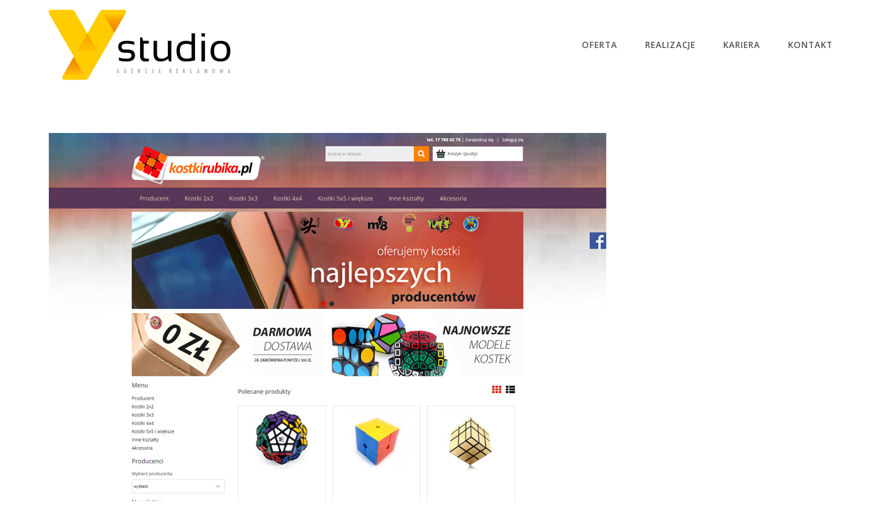

--- FILE ---
content_type: text/html; charset=UTF-8
request_url: https://ystudio.pl/erp-portfolio/kostki-rubika-sklep-internetowy/
body_size: 33774
content:
<!DOCTYPE html>
<html lang="pl-PL" class="no-js">
    <head>
        <meta charset="UTF-8">
        <meta name="viewport" content="width=device-width, initial-scale=1, maximum-scale=1, user-scalable=0"/> 
<meta name="keywords" content="agencja reklamy mielec, reklama mielec, drukarnia mielec, tablice reklamowe, billboardy, druk mielec, reklamy mielec"><link rel="Shortcut icon" href="https://ystudio.pl/ikona.ico">
        <meta name="msapplication-TileColor" content="#f9b125">
        <meta name="theme-color" content="#f9b125">

        <title>Kostki Rubika &#8211; sklep internetowy &#8211; yStudio &#8211; Agencja reklamowa Mielec – strony WWW, reklamy, drukarnia, billboardy – Jesteśmy agencją reklamową. Projektujemy strony www, sklepy internetowe, reklamy.</title>
<link rel='dns-prefetch' href='//yandex.st' />
<link rel='dns-prefetch' href='//maps.google.com' />
<link rel='dns-prefetch' href='//fonts.googleapis.com' />
<link rel='dns-prefetch' href='//s.w.org' />
<link rel="alternate" type="application/rss+xml" title="yStudio - Agencja reklamowa Mielec – strony WWW, reklamy, drukarnia, billboardy – Jesteśmy agencją reklamową. Projektujemy strony www, sklepy internetowe, reklamy. &raquo; Kanał z wpisami" href="https://ystudio.pl/feed/" />
<link rel="alternate" type="application/rss+xml" title="yStudio - Agencja reklamowa Mielec – strony WWW, reklamy, drukarnia, billboardy – Jesteśmy agencją reklamową. Projektujemy strony www, sklepy internetowe, reklamy. &raquo; Kanał z komentarzami" href="https://ystudio.pl/comments/feed/" />
		<script type="text/javascript">
			window._wpemojiSettings = {"baseUrl":"https:\/\/s.w.org\/images\/core\/emoji\/12.0.0-1\/72x72\/","ext":".png","svgUrl":"https:\/\/s.w.org\/images\/core\/emoji\/12.0.0-1\/svg\/","svgExt":".svg","source":{"concatemoji":"https:\/\/ystudio.pl\/wp-includes\/js\/wp-emoji-release.min.js?ver=5.3.20"}};
			!function(e,a,t){var n,r,o,i=a.createElement("canvas"),p=i.getContext&&i.getContext("2d");function s(e,t){var a=String.fromCharCode;p.clearRect(0,0,i.width,i.height),p.fillText(a.apply(this,e),0,0);e=i.toDataURL();return p.clearRect(0,0,i.width,i.height),p.fillText(a.apply(this,t),0,0),e===i.toDataURL()}function c(e){var t=a.createElement("script");t.src=e,t.defer=t.type="text/javascript",a.getElementsByTagName("head")[0].appendChild(t)}for(o=Array("flag","emoji"),t.supports={everything:!0,everythingExceptFlag:!0},r=0;r<o.length;r++)t.supports[o[r]]=function(e){if(!p||!p.fillText)return!1;switch(p.textBaseline="top",p.font="600 32px Arial",e){case"flag":return s([127987,65039,8205,9895,65039],[127987,65039,8203,9895,65039])?!1:!s([55356,56826,55356,56819],[55356,56826,8203,55356,56819])&&!s([55356,57332,56128,56423,56128,56418,56128,56421,56128,56430,56128,56423,56128,56447],[55356,57332,8203,56128,56423,8203,56128,56418,8203,56128,56421,8203,56128,56430,8203,56128,56423,8203,56128,56447]);case"emoji":return!s([55357,56424,55356,57342,8205,55358,56605,8205,55357,56424,55356,57340],[55357,56424,55356,57342,8203,55358,56605,8203,55357,56424,55356,57340])}return!1}(o[r]),t.supports.everything=t.supports.everything&&t.supports[o[r]],"flag"!==o[r]&&(t.supports.everythingExceptFlag=t.supports.everythingExceptFlag&&t.supports[o[r]]);t.supports.everythingExceptFlag=t.supports.everythingExceptFlag&&!t.supports.flag,t.DOMReady=!1,t.readyCallback=function(){t.DOMReady=!0},t.supports.everything||(n=function(){t.readyCallback()},a.addEventListener?(a.addEventListener("DOMContentLoaded",n,!1),e.addEventListener("load",n,!1)):(e.attachEvent("onload",n),a.attachEvent("onreadystatechange",function(){"complete"===a.readyState&&t.readyCallback()})),(n=t.source||{}).concatemoji?c(n.concatemoji):n.wpemoji&&n.twemoji&&(c(n.twemoji),c(n.wpemoji)))}(window,document,window._wpemojiSettings);
		</script>
		<style type="text/css">
img.wp-smiley,
img.emoji {
	display: inline !important;
	border: none !important;
	box-shadow: none !important;
	height: 1em !important;
	width: 1em !important;
	margin: 0 .07em !important;
	vertical-align: -0.1em !important;
	background: none !important;
	padding: 0 !important;
}
</style>
	<link rel='stylesheet' id='wp-block-library-css'  href='https://ystudio.pl/wp-includes/css/dist/block-library/style.min.css?ver=5.3.20' type='text/css' media='all' />
<link rel='stylesheet' id='contact-form-7-css'  href='https://ystudio.pl/wp-content/plugins/contact-form-7/includes/css/styles.css?ver=5.1.6' type='text/css' media='all' />
<link rel='stylesheet' id='dlspb-style-css'  href='https://ystudio.pl/wp-content/plugins/portfolio-builder/css/style.css?ver=5.3.20' type='text/css' media='all' />
<link rel='stylesheet' id='dlspb-fancybox-css'  href='https://yandex.st/jquery/fancybox/1.3.4/jquery.fancybox.css?ver=5.3.20' type='text/css' media='all' />
<link rel='stylesheet' id='rs-plugin-settings-css'  href='https://ystudio.pl/wp-content/plugins/revslider/public/assets/css/settings.css?ver=5.2.3.5' type='text/css' media='all' />
<style id='rs-plugin-settings-inline-css' type='text/css'>
#rs-demo-id {}
</style>
<link rel='stylesheet' id='font-awesome-css'  href='https://ystudio.pl/wp-content/plugins/js_composer/assets/lib/bower/font-awesome/css/font-awesome.min.css?ver=4.11.1' type='text/css' media='all' />
<link rel='stylesheet' id='iconfontcustom-css'  href='https://ystudio.pl/wp-content/themes/ystudio/assets/fonts/iconfontcustom/icon-font-custom.css?ver=5.3.20' type='text/css' media='all' />
<link rel='stylesheet' id='tulip-style-css-css'  href='https://ystudio.pl/wp-content/themes/ystudio/style.css?ver=5.3.20' type='text/css' media='all' />
<link rel='stylesheet' id='tulip-fonts-css'  href='https://fonts.googleapis.com/css?family=Open+Sans%3A400%2C400italic%2C600%2C600italic%2C700%2C700italic%2C800%2C800italic' type='text/css' media='all' />
<link rel='stylesheet' id='magnificpopup-css'  href='https://ystudio.pl/wp-content/plugins/portfolio_builder/assets/3rd_party/magnificpopup/magnific-popup.css?ver=1.0.1' type='text/css' media='all' />
<link rel='stylesheet' id='erp-portfolio-css'  href='https://ystudio.pl/wp-content/plugins/portfolio_builder/assets/css/portfolio.css?ver=1.0.1' type='text/css' media='all' />
<link rel='stylesheet' id='js_composer_front-css'  href='https://ystudio.pl/wp-content/plugins/js_composer/assets/css/js_composer.min.css?ver=4.11.1' type='text/css' media='all' />
<script type='text/javascript' src='https://ystudio.pl/wp-includes/js/jquery/jquery.js?ver=1.12.4-wp'></script>
<script type='text/javascript' src='https://ystudio.pl/wp-includes/js/jquery/jquery-migrate.min.js?ver=1.4.1'></script>
<script type='text/javascript' src='https://ystudio.pl/wp-includes/js/jquery/ui/core.min.js?ver=1.11.4'></script>
<script type='text/javascript' src='https://ystudio.pl/wp-includes/js/jquery/ui/widget.min.js?ver=1.11.4'></script>
<script type='text/javascript' src='https://ystudio.pl/wp-includes/js/jquery/ui/tabs.min.js?ver=1.11.4'></script>
<script type='text/javascript' src='https://yandex.st/jquery/fancybox/1.3.4/jquery.fancybox.min.js?ver=5.3.20'></script>
<script type='text/javascript' src='https://ystudio.pl/wp-content/plugins/portfolio-builder/js/main.js?ver=5.3.20'></script>
<script type='text/javascript' src='https://ystudio.pl/wp-content/plugins/revslider/public/assets/js/jquery.themepunch.tools.min.js?ver=5.2.3.5'></script>
<script type='text/javascript' src='https://ystudio.pl/wp-content/plugins/revslider/public/assets/js/jquery.themepunch.revolution.min.js?ver=5.2.3.5'></script>
<link rel='https://api.w.org/' href='https://ystudio.pl/wp-json/' />
<link rel="EditURI" type="application/rsd+xml" title="RSD" href="https://ystudio.pl/xmlrpc.php?rsd" />
<link rel="wlwmanifest" type="application/wlwmanifest+xml" href="https://ystudio.pl/wp-includes/wlwmanifest.xml" /> 
<link rel='prev' title='Kino Regis' href='https://ystudio.pl/erp-portfolio/kino-regis/' />
<link rel='next' title='Ledsolution &#8211; sklep internetowy' href='https://ystudio.pl/erp-portfolio/ledsolution-sklep-internetowy/' />
<link rel="canonical" href="https://ystudio.pl/erp-portfolio/kostki-rubika-sklep-internetowy/" />
<link rel='shortlink' href='https://ystudio.pl/?p=916' />
<link rel="alternate" type="application/json+oembed" href="https://ystudio.pl/wp-json/oembed/1.0/embed?url=https%3A%2F%2Fystudio.pl%2Ferp-portfolio%2Fkostki-rubika-sklep-internetowy%2F" />
<link rel="alternate" type="text/xml+oembed" href="https://ystudio.pl/wp-json/oembed/1.0/embed?url=https%3A%2F%2Fystudio.pl%2Ferp-portfolio%2Fkostki-rubika-sklep-internetowy%2F&#038;format=xml" />
<style type="text/css">
</style>
<meta name="generator" content="Powered by Visual Composer - drag and drop page builder for WordPress."/>
<!--[if lte IE 9]><link rel="stylesheet" type="text/css" href="https://ystudio.pl/wp-content/plugins/js_composer/assets/css/vc_lte_ie9.min.css" media="screen"><![endif]--><!--[if IE  8]><link rel="stylesheet" type="text/css" href="https://ystudio.pl/wp-content/plugins/js_composer/assets/css/vc-ie8.min.css" media="screen"><![endif]--><meta name="generator" content="Powered by Slider Revolution 5.2.3.5 - responsive, Mobile-Friendly Slider Plugin for WordPress with comfortable drag and drop interface." />
<link rel="icon" href="https://ystudio.pl/wp-content/uploads/2017/03/cropped-y-1-32x32.png" sizes="32x32" />
<link rel="icon" href="https://ystudio.pl/wp-content/uploads/2017/03/cropped-y-1-192x192.png" sizes="192x192" />
<link rel="apple-touch-icon-precomposed" href="https://ystudio.pl/wp-content/uploads/2017/03/cropped-y-1-180x180.png" />
<meta name="msapplication-TileImage" content="https://ystudio.pl/wp-content/uploads/2017/03/cropped-y-1-270x270.png" />
		<style type="text/css" id="wp-custom-css">
			.headline {
    position: relative;
    padding-bottom: 10px;
    margin-bottom: 20px;}


.wpb_wrapper ul {
list-style-position:none; }

.wpb_wrapper li span a {
     color: #000 !important;
font-weight:bold;
}


.wpb_wrapper span{
     color: #000 !important;
}

.wpb_wrapper .vc_tta-title-text{
     color: #000!important;
}

.menu-item {font-size:13px;}

.vc_custom_1462443431216 {
    margin-top: 5px !important;
    margin-bottom: 20px !important;}
.portfolio-filter ul {
    margin-bottom: 0px;}

@media (min-width: 1025px)
#header-wrap {
    height: 120px; !important;

}

#footer-top { background-image: url(https://ystudio.pl/wp-content/uploads/2016/05/tlo.jpg);
    border-top: 10px solid #f9b125;
    color: #fff;}		</style>
		<style type="text/css" data-type="vc_shortcodes-custom-css">.vc_custom_1460030326785{margin-top: 20px !important;margin-bottom: 20px !important;}.vc_custom_1462190209891{margin-top: 20px !important;margin-bottom: 20px !important;}</style><noscript><style type="text/css"> .wpb_animate_when_almost_visible { opacity: 1; }</style></noscript>		<link href='https://fonts.googleapis.com/css?family=Open+Sans:400,700' rel='stylesheet' type='text/css'>

		<script type='text/javascript' src='https://ystudio.pl/wp-content/themes/ystudio/assets/js/maps.js'></script>
		<script type="text/javascript">
			jQuery(document).ready(function() {
				
			var hash = document.URL.substr(document.URL.indexOf('#')+1);

			console.log(hash);
			if(hash == 'serwisy-www') {
				setTimeout(function() {
					jQuery('a[data-filter=".serwisy"]').trigger("click");
					console.log('click');
				}, 150);
			}


			  jQuery(window).scroll(function (event) {
			  	if ( jQuery( ".erp-load-more" ).length ) {
				  var x = parseInt(jQuery('.erp-load-more').offset().top);
				  var y = parseInt(jQuery(window).scrollTop());
				  var z = parseInt(x-850);
				 
				  if(y > z) {
						jQuery('.erp-load-more')[0].click();
				  }
				}
			  });

			});
		</script>
   
   <!-- Global site tag (gtag.js) - Google Ads: 767367943 -->

<script async src="https://www.googletagmanager.com/gtag/js?id=AW-767367943"></script>

<script>

  window.dataLayer = window.dataLayer || [];

  function gtag(){dataLayer.push(arguments);}

  gtag('js', new Date());

 

  gtag('config', 'AW-767367943');

</script>
   
   
   <!-- Google Tag Manager -->
<script>(function(w,d,s,l,i){w[l]=w[l]||[];w[l].push({'gtm.start':
new Date().getTime(),event:'gtm.js'});var f=d.getElementsByTagName(s)[0],
j=d.createElement(s),dl=l!='dataLayer'?'&l='+l:'';j.async=true;j.src=
'https://www.googletagmanager.com/gtm.js?id='+i+dl;f.parentNode.insertBefore(j,f);
})(window,document,'script','dataLayer','GTM-PPFG3DP');</script>
<!-- End Google Tag Manager -->
   
    </head>

    <body data-rsssl=1 class="erp-portfolio-template-default single single-erp-portfolio postid-916 wpb-js-composer js-comp-ver-4.11.1 vc_responsive">
       
       <!-- Google Tag Manager (noscript) -->
<noscript><iframe src="https://www.googletagmanager.com/ns.html?id=GTM-PPFG3DP"
height="0" width="0" style="display:none;visibility:hidden"></iframe></noscript>
<!-- End Google Tag Manager (noscript) -->
       
          

        <div id="wrap">

            <div id="header-wrap">

                <div id="header">                        

                    <!-- /// HEADER  //////////////////////////////////////////////////////////////////////////////////////////////////////////// -->

                    <div class="container">
                        <div class="row">
                            <div class="span3">

                                <!-- // Logo // -->
                                <div id="logo">
                                    <a href="https://ystudio.pl/">
                                        <img src="https://ystudio.pl/wp-content/uploads/2016/04/logo.png" alt="Home">
                                    </a>
                                </div>

                            </div><!-- end .span3 -->
                            <div class="span9">

                                <!-- // Mobile menu trigger // -->

                                <a href="#" id="mobile-menu-trigger">
                                    <i class="fa fa-bars"></i>
                                </a>

                                
                                <!-- // Menu // -->
                                <nav>
                                    <ul id="menu" class="sf-menu fixed"><li id="menu-item-322" class="menu-item menu-item-type-post_type menu-item-object-page mega-section-count-0 menu-item-322"><a href="https://ystudio.pl/o-nas/"><span>O Nas</span></a></li>
<li id="menu-item-635" class="tulip-nav-mega-enabled menu-item menu-item-type-custom menu-item-object-custom menu-item-has-children mega-section-count-4 menu-item-635"><a href="#"><span>Oferta</span></a><div class="sf-mega sf-mega-4-col">

<div class="sf-mega-section"><ul>	<li id="menu-item-760" class="tulip-nav-mega-enabled menu-item menu-item-type-custom menu-item-object-custom mega-section-count-0 menu-item-760"><a href="#">Strony Internetowe</a></li>
	<li id="menu-item-761" class="menu-item menu-item-type-post_type menu-item-object-page mega-section-count-0 menu-item-761"><a href="https://ystudio.pl/strony-i-serwisy-www/">Strony i serwisy WWW</a></li>
	<li id="menu-item-762" class="menu-item menu-item-type-post_type menu-item-object-page mega-section-count-0 menu-item-762"><a href="https://ystudio.pl/sklepy-internetowe/">Sklepy Internetowe</a></li>
	<li id="menu-item-764" class="menu-item menu-item-type-post_type menu-item-object-page mega-section-count-0 menu-item-764"><a href="https://ystudio.pl/systemy-i-aplikacje/">Systemy i aplikacje</a></li>
	<li id="menu-item-765" class="menu-item menu-item-type-post_type menu-item-object-page mega-section-count-0 menu-item-765"><a href="https://ystudio.pl/domeny-hosting/">Domeny, hosting</a></li>
</ul></div><div class="sf-mega-section"><ul>	<li id="menu-item-756" class="tulip-nav-mega-enabled menu-item menu-item-type-custom menu-item-object-custom mega-section-count-0 menu-item-756"><a href="#">E-marketing</a></li>
	<li id="menu-item-759" class="menu-item menu-item-type-post_type menu-item-object-page mega-section-count-0 menu-item-759"><a href="https://ystudio.pl/?page_id=711">Pozycjonowanie</a></li>
	<li id="menu-item-758" class="menu-item menu-item-type-post_type menu-item-object-page mega-section-count-0 menu-item-758"><a href="https://ystudio.pl/?page_id=713">Kampanie Adwords</a></li>
</ul></div><div class="sf-mega-section"><ul>	<li id="menu-item-746" class="tulip-nav-mega-enabled menu-item menu-item-type-custom menu-item-object-custom mega-section-count-0 menu-item-746"><a href="#">Identyfikacja wizualna</a></li>
	<li id="menu-item-755" class="menu-item menu-item-type-post_type menu-item-object-page mega-section-count-0 menu-item-755"><a href="https://ystudio.pl/projektowanie-graficzne/">Projektowanie graficzne</a></li>
	<li id="menu-item-754" class="menu-item menu-item-type-post_type menu-item-object-page mega-section-count-0 menu-item-754"><a href="https://ystudio.pl/drukarnia/">Drukarnia</a></li>
	<li id="menu-item-752" class="menu-item menu-item-type-post_type menu-item-object-page mega-section-count-0 menu-item-752"><a href="https://ystudio.pl/systemy-wystawiennicze/">Systemy wystawiennicze</a></li>
	<li id="menu-item-751" class="menu-item menu-item-type-post_type menu-item-object-page mega-section-count-0 menu-item-751"><a href="https://ystudio.pl/fotografia-reklamowa/">Fotografia reklamowa</a></li>
</ul></div><div class="sf-mega-section"><ul>	<li id="menu-item-745" class="tulip-nav-mega-enabled menu-item menu-item-type-custom menu-item-object-custom mega-section-count-0 menu-item-745"><a href="#">Reklamy</a></li>
	<li id="menu-item-750" class="menu-item menu-item-type-post_type menu-item-object-page mega-section-count-0 menu-item-750"><a href="https://ystudio.pl/reklama-zewnetrzna/">Reklama zewnętrzna</a></li>
	<li id="menu-item-749" class="menu-item menu-item-type-post_type menu-item-object-page mega-section-count-0 menu-item-749"><a href="https://ystudio.pl/oznakowanie-budynkow/">Oznakowanie budynków</a></li>
	<li id="menu-item-748" class="menu-item menu-item-type-post_type menu-item-object-page mega-section-count-0 menu-item-748"><a href="https://ystudio.pl/reklama-na-pojazdach/">Reklama na pojazdach</a></li>
</ul></div></div>
</li>
<li id="menu-item-490" class="menu-item menu-item-type-post_type menu-item-object-page mega-section-count-0 menu-item-490"><a href="https://ystudio.pl/realizacje/"><span>Realizacje</span></a></li>
<li id="menu-item-641" class="menu-item menu-item-type-post_type menu-item-object-page mega-section-count-0 menu-item-641"><a href="https://ystudio.pl/kariera/"><span>Kariera</span></a></li>
<li id="menu-item-282" class="menu-item menu-item-type-post_type menu-item-object-page mega-section-count-0 menu-item-282"><a href="https://ystudio.pl/contact/"><span>Kontakt</span></a></li>
</ul>                                </nav>	

                            </div><!-- end .span9 -->
                        </div><!-- end .row -->		
                    </div><!-- end .container -->

                    <!-- //////////////////////////////////////////////////////////////////////////////////////////////////////////////////////// -->

                </div><!-- end #header -->
            </div><!-- end #header-wrap -->	
            <div id="content">
                                    <div id="page-header" style="background-image:url(https://h);">
                        <div class="container">
                            <div class="row">
                                <div class="span12">

                                    
                                </div><!-- end .span12 -->
                            </div><!-- end .row -->
                        </div><!-- end .container -->
                    </div><!-- end #page-header -->
                    <div class="container-inner"><div class="vc_row wpb_row vc_row-fluid"><div class="wpb_column vc_column_container vc_col-sm-12"><div class="vc_column-inner "><div class="wpb_wrapper"><div class="wpb_gallery wpb_content_element vc_clearfix  border:0px;"><div class="wpb_wrapper"><div class="wpb_gallery_slides wpb_image_grid" data-interval="3"><ul class="wpb_image_grid_ul"><li class="isotope-item"><img width="800" height="1121" src="https://ystudio.pl/wp-content/uploads/2016/04/kostki1.jpg" class="attachment-full" alt="" srcset="https://ystudio.pl/wp-content/uploads/2016/04/kostki1.jpg 800w, https://ystudio.pl/wp-content/uploads/2016/04/kostki1-214x300.jpg 214w, https://ystudio.pl/wp-content/uploads/2016/04/kostki1-768x1076.jpg 768w, https://ystudio.pl/wp-content/uploads/2016/04/kostki1-731x1024.jpg 731w, https://ystudio.pl/wp-content/uploads/2016/04/kostki1-480x673.jpg 480w" sizes="(max-width: 800px) 100vw, 800px" /></li><li class="isotope-item"><img width="1500" height="986" src="https://ystudio.pl/wp-content/uploads/2016/04/kostki2.jpg" class="attachment-full" alt="" srcset="https://ystudio.pl/wp-content/uploads/2016/04/kostki2.jpg 1500w, https://ystudio.pl/wp-content/uploads/2016/04/kostki2-300x197.jpg 300w, https://ystudio.pl/wp-content/uploads/2016/04/kostki2-768x505.jpg 768w, https://ystudio.pl/wp-content/uploads/2016/04/kostki2-1024x673.jpg 1024w, https://ystudio.pl/wp-content/uploads/2016/04/kostki2-1140x749.jpg 1140w, https://ystudio.pl/wp-content/uploads/2016/04/kostki2-480x316.jpg 480w, https://ystudio.pl/wp-content/uploads/2016/04/kostki2-960x631.jpg 960w" sizes="(max-width: 1500px) 100vw, 1500px" /></li></ul></div></div></div></div></div></div></div></div><div class="container-inner"><div class="vc_row wpb_row vc_row-fluid"><div class="wpb_column vc_column_container vc_col-sm-12"><div class="vc_column-inner "><div class="wpb_wrapper"><div class="vc_separator wpb_content_element vc_separator_align_left vc_sep_width_100 vc_sep_pos_align_left vc_sep_color_grey vc_custom_1460030326785 vc_separator-has-text"><span class="vc_sep_holder vc_sep_holder_l"><span  class="vc_sep_line"></span></span><h4>Kostki Rubika</h4><span class="vc_sep_holder vc_sep_holder_r"><span  class="vc_sep_line"></span></span>
</div></div></div></div></div></div><div class="container-inner"><div class="vc_row wpb_row vc_row-fluid"><div class="wpb_column vc_column_container vc_col-sm-12"><div class="vc_column-inner "><div class="wpb_wrapper">
	<div class="wpb_text_column wpb_content_element ">
		<div class="wpb_wrapper">
			<p>Klient: Kostki Rubika</p>

		</div>
	</div>
</div></div></div></div></div><div class="container-inner"><div class="vc_row wpb_row vc_row-fluid"><div class="wpb_column vc_column_container vc_col-sm-12"><div class="vc_column-inner "><div class="wpb_wrapper"><a class='btn  vc_custom_1462190209891' href='http://www.kostkirubika.pl/' target=' _blank'>Zobacz online</a></div></div></div></div></div>


</div><!-- content / End -->
    <div id="footer-top">
        <div class="container">
            <div class="row">

                                    <div class="span12">
                             <div id="text-6" class="widget widget_text">			<div class="textwidget"><div class="vc_row wpb_row vc_row-fluid vc_custom_1462440042373 vc_row-has-fill" ><div class="container-inner"><div class="wpb_column vc_column_container vc_col-sm-3"><div class="vc_column-inner "><div class="wpb_wrapper">
	<div class="wpb_text_column wpb_content_element ">
		<div class="wpb_wrapper">
			<p><strong>Strony Internetowe</strong></p>
<ul>
<li id="menu-item-761" class="menu-item menu-item-type-post_type menu-item-object-page mega-section-count-0 menu-item-761"><span style="color: #232323;"><a style="color: #232323;" href="https://ystudio.pl/strony-i-serwisy-www/">Strony i serwisy WWW</a></span></li>
<li id="menu-item-762" class="menu-item menu-item-type-post_type menu-item-object-page mega-section-count-0 menu-item-762"><span style="color: #232323;"><a style="color: #232323;" href="https://ystudio.pl/sklepy-internetowe/">Sklepy Internetowe</a></span></li>
<li id="menu-item-764" class="menu-item menu-item-type-post_type menu-item-object-page mega-section-count-0 menu-item-764"><span style="color: #232323;"><a style="color: #232323;" href="https://ystudio.pl/systemy-i-aplikacje/">Systemy i aplikacje</a></span></li>
<li id="menu-item-765" class="menu-item menu-item-type-post_type menu-item-object-page mega-section-count-0 menu-item-765"><span style="color: #232323;"><a style="color: #232323;" href="https://ystudio.pl/domeny-hosting/">Domeny, hosting</a></span></li>
</ul>

		</div>
	</div>

	<div class="wpb_text_column wpb_content_element  vc_custom_1462437035399" style="margin-top:20px;">
		<div class="wpb_wrapper">
			<p><strong>E-Marketing</strong></p>
<ul>
<li id="menu-item-759" class="menu-item menu-item-type-post_type menu-item-object-page mega-section-count-0 menu-item-759"><span style="color: #232323;"><a style="color: #232323;" href="https://ystudio.pl/pozycjonowanie/">Pozycjonowanie</a></span></li>
<li id="menu-item-758" class="menu-item menu-item-type-post_type menu-item-object-page mega-section-count-0 menu-item-758"><span style="color: #232323;"><a style="color: #232323;" href="https://ystudio.pl/kampanie-adwords/">Kampanie Adwords</a></span></li>

</ul>

		</div>
	</div>
</div></div></div><div class="wpb_column vc_column_container vc_col-sm-3"><div style="padding-left: 10px;
    padding-right: 10px;"><div class="wpb_wrapper">
	<div class="wpb_text_column wpb_content_element ">
		<div class="wpb_wrapper">
			<p><strong>Reklamy</strong></p>
<ul>
<li id="menu-item-750" class="menu-item menu-item-type-post_type menu-item-object-page mega-section-count-0 menu-item-750"><span style="color: #232323;"><a style="color: #232323;" href="https://ystudio.pl/reklama-zewnetrzna/">Reklama zewnętrzna</a></span></li>
<li id="menu-item-749" class="menu-item menu-item-type-post_type menu-item-object-page mega-section-count-0 menu-item-749"><span style="color: #232323;"><a style="color: #232323;" href="https://ystudio.pl/oznakowanie-budynkow/">Oznakowanie budynków</a></span></li>
<li id="menu-item-748" class="menu-item menu-item-type-post_type menu-item-object-page mega-section-count-0 menu-item-748"><span style="color: #232323;"><a style="color: #232323;" href="https://ystudio.pl/reklama-na-pojazdach/">Reklama na pojazdach</a></span></li>
</ul>

		</div>
	</div>

	
</div></div></div><div class="wpb_column vc_column_container vc_col-sm-3"><div class="vc_column-inner "><div class="wpb_wrapper">
	<div class="wpb_text_column wpb_content_element ">
		<div class="wpb_wrapper">
			<p><strong>Identyfikacja wizualna</strong></p>
<ul>
<li id="menu-item-755" class="menu-item menu-item-type-post_type menu-item-object-page mega-section-count-0 menu-item-755"><span style="color: #232323;"><a style="color: #232323;" href="https://ystudio.pl/projektowanie-graficzne/">Projektowanie graficzne</a></span></li>
<li id="menu-item-754" class="menu-item menu-item-type-post_type menu-item-object-page mega-section-count-0 menu-item-754"><span style="color: #232323;"><a style="color: #232323;" href="https://ystudio.pl/drukarnia/">Drukarnia</a></span></li>
<li id="menu-item-753" class="menu-item menu-item-type-post_type menu-item-object-page mega-section-count-0 menu-item-753"><span style="color: #232323;"><a style="color: #232323;" href="https://ystudio.pl/gadzety-reklamowe/">Gadżety reklamowe</a></span></li>
<li id="menu-item-752" class="menu-item menu-item-type-post_type menu-item-object-page mega-section-count-0 menu-item-752"><span style="color: #232323;"><a style="color: #232323;" href="https://ystudio.pl/systemy-wystawiennicze/">Systemy wystawiennicze</a></span></li>
<li id="menu-item-751" class="menu-item menu-item-type-post_type menu-item-object-page mega-section-count-0 menu-item-751"><span style="color: #232323;"><a style="color: #232323;" href="https://ystudio.pl/fotografia-reklamowa/">Fotografia reklamowa</a></span></li>
</ul>

		</div>
	</div>
</div></div></div><div class="wpb_column vc_column_container vc_col-sm-3 vc_col-has-fill" style="border-left:1px  solid #232323;"><div class="vc_column-inner vc_custom_1462437134713"><div class="wpb_wrapper">
	<div class="wpb_text_column wpb_content_element ">
		<div class="wpb_wrapper">
			<p><span style="color: #232323;"><strong>yStudio<br>
</strong>ul. Lotniskowa 6</span><br>
<span style="color: #232323;">39-300 Mielec</span></p>
<h3><span style="color: #ffffff;"><a style="color: #ffffff;" href="mailto:biuro@ystudio.pl"><span style="color: #232323;">biuro@ystudio.pl</span> </a></span></h3>
<h3><span style="color: #232323;"><strong></strong></span></h3>

		</div>
	</div>


</div></div></div></div></div></div>
		</div>
                    </div>
                            </div>
        </div>
    </div>
        <div id="footer-bottom">
        <div class="container">
            <div class="row">

                                    <div class="span12">
                             <div id="text-8" class="widget widget_text">			<div class="textwidget"><center><div style="color:#fff;">Wszelkie prawa zastrzeżone: yStudio ©  2008 – 2021</div></center></div>
		</div>
                    </div>
                            </div>
        </div>
    </div>
<!-- //////////////////////////////////////////////////////////////////////////////////////////////////////////////////////// -->

</div><!-- wrapper / End -->

<a id="back-to-top" href="#">
    <i class="ifc-up4"></i>
</a>

<link rel='stylesheet' id='isotope-css-css'  href='https://ystudio.pl/wp-content/plugins/js_composer/assets/css/lib/isotope.min.css?ver=4.11.1' type='text/css' media='all' />
<script type='text/javascript'>
/* <![CDATA[ */
var wpcf7 = {"apiSettings":{"root":"https:\/\/ystudio.pl\/wp-json\/contact-form-7\/v1","namespace":"contact-form-7\/v1"}};
/* ]]> */
</script>
<script type='text/javascript' src='https://ystudio.pl/wp-content/plugins/contact-form-7/includes/js/scripts.js?ver=5.1.6'></script>
<script type='text/javascript' src='https://ystudio.pl/wp-includes/js/jquery/ui/position.min.js?ver=1.11.4'></script>
<script type='text/javascript' src='https://ystudio.pl/wp-includes/js/jquery/ui/menu.min.js?ver=1.11.4'></script>
<script type='text/javascript' src='https://ystudio.pl/wp-includes/js/dist/vendor/wp-polyfill.min.js?ver=7.4.4'></script>
<script type='text/javascript'>
( 'fetch' in window ) || document.write( '<script src="https://ystudio.pl/wp-includes/js/dist/vendor/wp-polyfill-fetch.min.js?ver=3.0.0"></scr' + 'ipt>' );( document.contains ) || document.write( '<script src="https://ystudio.pl/wp-includes/js/dist/vendor/wp-polyfill-node-contains.min.js?ver=3.26.0-0"></scr' + 'ipt>' );( window.FormData && window.FormData.prototype.keys ) || document.write( '<script src="https://ystudio.pl/wp-includes/js/dist/vendor/wp-polyfill-formdata.min.js?ver=3.0.12"></scr' + 'ipt>' );( Element.prototype.matches && Element.prototype.closest ) || document.write( '<script src="https://ystudio.pl/wp-includes/js/dist/vendor/wp-polyfill-element-closest.min.js?ver=2.0.2"></scr' + 'ipt>' );
</script>
<script type='text/javascript' src='https://ystudio.pl/wp-includes/js/dist/dom-ready.min.js?ver=2.5.1'></script>
<script type='text/javascript' src='https://ystudio.pl/wp-includes/js/dist/a11y.min.js?ver=2.5.1'></script>
<script type='text/javascript'>
/* <![CDATA[ */
var uiAutocompleteL10n = {"noResults":"Brak wynik\u00f3w.","oneResult":"Znaleziono jeden wynik. U\u017cyj strza\u0142ek g\u00f3ra\/d\u00f3\u0142 do nawigacji.","manyResults":"Znaleziono %d wynik\u00f3w. U\u017cyj strza\u0142ek g\u00f3ra\/d\u00f3\u0142 do nawigacji.","itemSelected":"Wybrano obiekt."};
/* ]]> */
</script>
<script type='text/javascript' src='https://ystudio.pl/wp-includes/js/jquery/ui/autocomplete.min.js?ver=1.11.4'></script>
<script type='text/javascript' src='//maps.google.com/maps/api/js?key=AIzaSyBtXT24-aBiBl7lfzuupaLVaAOKQVNm7uY&#038;sensor=false&#038;ver=5.3.20'></script>
<script type='text/javascript' src='https://ystudio.pl/wp-content/themes/ystudio/assets/js/scripts.js?ver=5.3.20'></script>
<script type='text/javascript'>
/* <![CDATA[ */
var tulip_sticky = {"tulip_sticky":"1"};
/* ]]> */
</script>
<script type='text/javascript' src='https://ystudio.pl/wp-content/themes/ystudio/assets/js/main.js?ver=5.3.20'></script>
<script type='text/javascript' src='https://ystudio.pl/wp-includes/js/imagesloaded.min.js?ver=3.2.0'></script>
<script type='text/javascript' src='https://ystudio.pl/wp-content/plugins/js_composer/assets/lib/bower/isotope/dist/isotope.pkgd.min.js?ver=4.11.1'></script>
<script type='text/javascript' src='https://ystudio.pl/wp-content/plugins/portfolio_builder/assets/3rd_party/magnificpopup/magnific-popup.min.js?ver=1.0.1'></script>
<script type='text/javascript'>
/* <![CDATA[ */
var Shortcode_ERP_Extension = {"AJAX_URL":"https:\/\/ystudio.pl\/wp-admin\/admin-ajax.php","NONCE":"de7d28cec6","INSTANCE":[],"LANG":{"ALL":"All"}};
/* ]]> */
</script>
<script type='text/javascript' src='https://ystudio.pl/wp-content/plugins/portfolio_builder/assets/js/ajax.js?ver=1.0.1'></script>
<script type='text/javascript' src='https://ystudio.pl/wp-includes/js/wp-embed.min.js?ver=5.3.20'></script>
<script type='text/javascript' src='https://ystudio.pl/wp-content/plugins/js_composer/assets/js/dist/js_composer_front.min.js?ver=4.11.1'></script>
<script type='text/javascript' src='https://ystudio.pl/wp-content/plugins/js_composer/assets/lib/bower/imagesloaded/imagesloaded.pkgd.min.js?ver=5.3.20'></script>

 <script>
  (function(i,s,o,g,r,a,m){i['GoogleAnalyticsObject']=r;i[r]=i[r]||function(){
  (i[r].q=i[r].q||[]).push(arguments)},i[r].l=1*new Date();a=s.createElement(o),
  m=s.getElementsByTagName(o)[0];a.async=1;a.src=g;m.parentNode.insertBefore(a,m)
  })(window,document,'script','//www.google-analytics.com/analytics.js','ga');

  ga('create', 'UA-58710518-1', 'auto');
  ga('send', 'pageview');

</script>
</body>
</html>

--- FILE ---
content_type: text/css
request_url: https://ystudio.pl/wp-content/plugins/portfolio-builder/css/style.css?ver=5.3.20
body_size: 5261
content:
UL.dlspb-1col LI {
    display: block;
    margin: 2em 0;
    padding: 0;
    width: 100%;
}
UL.dlspb-2col LI {
    display: block;
    float: left;
    margin: 2% 2% 0 0;
    padding: 0;
    width: 49%;
}
UL.dlspb-3col LI {
    display: block;
    float: left;
    margin: 2% 2% 0 0;
    padding: 0;
    width: 32%;
}
.ie8 UL.dlspb-2col LI,
.ie8 UL.dlspb-3col LI {
    margin-right: 1%;
}
UL.dlspb-2col LI:nth-child(odd),
UL.dlspb-3col LI:nth-child(3n+1) {
    clear: left;
}
UL.dlspb-2col LI:nth-child(even),
UL.dlspb-3col LI:nth-child(3n) {
    margin-right: 0;
}

.dlspb-list {
    list-style-type: none;
    margin: 0;
    overflow: auto;
    padding: 0;
}
.dlspb-list LI {
    background-color: #f2f2f2;/* fallback */
    background: -webkit-gradient(radial, center center, 0, center center, 460, from(#fff), to(#eee));/* Safari 4-5, Chrome 1-9 */
    background: -webkit-radial-gradient(circle, #fff, #dfdfdf);/* Safari 5.1+, Chrome 10+ */
    background: -moz-radial-gradient(circle, #fff, #eee);/* Firefox 3.6+ */
    background: -ms-radial-gradient(circle, #fff, #eee);/* IE 10 */
    text-align: left;
}
.dlspb-list A,
.dlspb-list A:link,
.dlspb-list A:visited,
.dlspb-list A:active,
.dlspb-list A:focus,
.dlspb-list A:hover {
    color: #333;
    text-decoration: none;
}
.dlspb-list .dlspb-image {
    height: 200px;
    width: 100%;
    background-position: 50% 50%;
    background-repeat: no-repeat;
    border-bottom: 1px solid #ddd;
}
.dlspb-list .dlspb-text {
    background-color: #f2f2f2;
    border-top: 1px solid #fff;
    padding: .8em;
}
.dlspb-list .dlspb-title,
.dlspb-list .dlspb-subtitle {
    display: block;
}
.dlspb-list .dlspb-title {
    font-size: 1.2em;
    font-weight: bold;
    line-height: 1.4em;
    padding-top: 0;
    margin-bottom: .4em;
}
.dlspb-list .dlspb-subtitle {
    color: #777;
    font-size: 0.8em;
    line-height: 1.2em;
    margin: .4em 0;
}
.dlspb-list BUTTON {
    font-size: 1em;
    line-height: 1.2em;
    margin-top: .4em;
}

.dlspb-screenshots {
    list-style-type: none;
    margin: 0;
    overflow: auto;
    padding: 0;
}
.entry-content .dlspb-screenshots LI {
    display: block;
    float: left;
    margin: 10px;
    padding: 0;
}

.dlspb-pages {
    margin: 1em 0;
}

#dlspb-detail-image {
    margin: 1em 0;
}

.dlspb-filter {
    overflow: hidden;
    margin: 1em 0;
}
.dlspb-filter-field,
.dlspb-filter-or {
    display: inline-block;
    margin-right: 1em;
}
.dlspb-filter H4 {
    margin: 0;
}
.dlspb-view-all {
    font-size: 0.8em;
}

.dlspb-js-only {
    display: none;
}

.dlspb-social-media {
    background: #f5f5f5;
    text-transform: uppercase;
    padding: 1.6em;
    border: 1px solid #d4d4d4;
    border-width: 0 1px 1px;
}
.dlspb-social-media H3,
.dlspb .dlspb-social-media H3 {
    margin-top: 0;
    margin-bottom: .4em;
}



/***** Tabs *****/

/* Minimal jQuery Tabs Styles */
.dlspb .ui-tabs { position: relative; padding: .2em; zoom: 1; }
.dlspb .ui-tabs .ui-tabs-nav { margin: 0; padding: .2em .2em 0; overflow: hidden; }
.dlspb .ui-tabs .ui-tabs-nav li { list-style: none; float: left; position: relative; top: 1px; margin: 0 .2em 1px 0; border-bottom: 0 !important; padding: 0; white-space: nowrap; }
.dlspb .ui-tabs .ui-tabs-nav li a { float: left; padding: .5em 1em; text-decoration: none; }
.dlspb .ui-tabs .ui-tabs-nav li.ui-tabs-selected { margin-bottom: 0; padding-bottom: 1px; }
.dlspb .ui-tabs .ui-tabs-nav li.ui-tabs-selected a, .ui-tabs .ui-tabs-nav li.ui-state-disabled a, .ui-tabs .ui-tabs-nav li.ui-state-processing a { cursor: text; }
.dlspb .ui-tabs .ui-tabs-nav li a, .ui-tabs.ui-tabs-collapsible .ui-tabs-nav li.ui-tabs-selected a { cursor: pointer; }
.dlspb .ui-tabs .ui-tabs-panel { display: block; border-width: 0; padding: 1em 1.4em; background: none; }
.dlspb .ui-tabs .ui-tabs-hide { display: none !important; }

/* Custom Styles */
.dlspb .ui-tabs {
    border: 1px solid #d4d4d4;
    border-bottom-width: 0;
    padding: 0;
}
.dlspb .ui-tabs .ui-tabs-nav {
    margin: 0;
    padding: 0;
    background: #f3f3f3;
}
.dlspb .ui-tabs .ui-tabs-nav li {
    margin: 0;
    padding: 0;
}
.dlspb .ui-tabs .ui-tabs-nav li a {
    border-right: 1px solid #d4d4d4;
    text-transform: uppercase;
    color: #36393b;
    padding: 1em 1.4em;
    font-weight: bold;
    margin: -1px 0 0;
    font-size: 1em;
}
.dlspb .ui-tabs .ui-tabs-nav li.ui-tabs-active a {
    background: #fff;
    border-bottom-color: #fff;
}
.dlspb .ui-tabs .ui-tabs-panel {
    background: #fff;
    margin: -1px 0 0;
    border-top: 1px solid #d4d4d4;
    border-bottom: 1px solid #d4d4d4;
    padding: 1.6em;
}



/***** Related Projects *****/
.dlspb .dlspb-related {
    margin: 0;
    padding: 0;
}
.dlspb .dlspb-related LI {
    list-style-type: none;
    margin: 0;
    padding: 0;
}


/***** Alternative Sizes *****/
@media (max-width: 643px) {

    /* Change 3col to 2col */
    UL.dlspb-3col LI {
        width: 49%;
    }
    UL.dlspb-3col LI:nth-child(odd) {
        clear: left;
    }
    UL.dlspb-3col LI:nth-child(even) {
        margin-right: 0;
    }
    UL.dlspb-3col LI:nth-child(3n+1) {
        clear: none;
    }
    UL.dlspb-3col LI:nth-child(3n) {
        margin-right: 2%;
    }

}
/***** Mobile Devices *****/
@media (max-width: 359px) {

    UL.dlspb-2col LI,
    UL.dlspb-3col LI {
        clear: left;
        margin-left: 0;
        margin-right: 0;
        width: 100%;
    }

}

--- FILE ---
content_type: text/css
request_url: https://ystudio.pl/wp-content/themes/ystudio/style.css?ver=5.3.20
body_size: 184144
content:
===================================*/
/** Custom
===================================*/
p.erp-pagination-load {
	margin-bottom: 0 !important;
}

p.erp-pagination-100 {
	margin-top: -20px !important;
}

.vc_col-sm-3 {
	width: 25%;
	float: left;
}

.fa-tint {
    display: inline-block !important;
    width: 13px;
    text-align: center;
}

.sf-mega {
	top: 160px;
}

body.home .sf-mega {
	top: 127px;
}



.portfolio-filter {
	margin-bottom: 40px;
}


/*
Theme Name: Tulip WP
Theme URI: http://themeforest.net/user/europadns/portfolio
Description: An attractive theme for those who want to build a clean-cut business website.
Author: EuropaDNS
Author URI: http://themeforest.net/user/europadns/
Version: 1.0.0
Tags: one-column, two-columns, three-columns, four-columns, left-sidebar, right-sidebar, custom-background, custom-colors, custom-header, custom-menu, featured-image-header, featured-images, full-width-template, theme-options, threaded-comments, translation-ready

License: GPLv2 or later
License URI: http://www.gnu.org/licenses/gpl-2.0.html
*/ 


/** RESET AND LAYOUT
===================================


 	*** ANIMATIONS CSS ***


 	*** BXSLIDER***
            =RESET AND LAYOUT
            =THEME
            =LOADER
            =PAGER
            =DIRECTION CONTROLS (NEXT / PREV)
            =AUTO CONTROLS (START / STOP)
            =PAGER WITH AUTO-CONTROLS HYBRID LAYOUT
            =IMAGE CAPTIONS
===================================

/**
 *
 *	The grid the template is build on. 
 *
 *  T.O.C
 *
 *	=Base grid
 *	=Extra small devices: Phones (< 768px)
 *		=Portrait and landscape
 *		=Landscape
 *	=Small devices: Tablets (>= 768px)
 *	=Medium devices: Desktops (>= 992px )
 *	=Large devices: Desktops (>= 1200px )
 *	=Clearing 
 *
 */

/**
 *  
 *	Styling for all html5 elements
 *
 *	T.O.C
 *
 *	=Typography
 *	=Links
 *	=Lists
 *		=Custom lists
 *	=Images
 *	=Tables
 *	=Forms
 *		=Responsive Form Inputs
 *
 */

/**
 *
 *  Styling for the layout of the pages - header, footer, page sections etc.
 *
 *  T.O.C
 *
 *	=Wrap
 *	=Header Top
 *	=Header
 *	=Logo
 *	=Menu
 *		=Menu Basics
 *		=Menu Skin
 *		=DropDown
 *		=Mega Menu Section
 *		=Menu Arrows
 *	=Mobile Menu 
 *	=Mobile menu trigger
 *	=Custom search form 
 *	=Sticky Header
 *	=Content
 *	=Page Header
 *	=Footer Top
 *	=Footer
 *	=Footer Bottom
 *	=Back to top
 *	=Misc 
 *
 */
 

/**
 *
 *  Styling for the components that create the page content: accordion, tabs, pie charts etc.
 *
 *  T.O.C
 *
 *	=Accordions and Toggles
 *	=Alerts
 *	=Animations
 *  =Boxes
 *	=Buttons
 *  =Callouts
 *  =Clients logo
 *	=Dividers
 *  =Dropcaps
 *	=Galleries
 *	=Google Maps
 *	=Headlines
 *	=Icon Boxes
 *  =Image Box
 *  =Info box
 *	=Milestones
 *  =Modal window
 *	=Our Process
 *	=Pie charts
 *	=Pricing Tables
 *	=Progress Bar
 *	=Revolution Slider
 *	=Social Media
 *	=Tabs
 *	=Testimonials
 *	=Team Member
 *	=Portfolio Item
 *	=Portfolio Filter
 *	=Portfolio Pagination
 *	=Portfolio Grid
 *	=Bx Slider 
 *
 */
 
/**
 *
 *  Styling for WordPress widgets, blog posts, standard wordpress classes. Useful if you want to convert the template to a WordPress theme
 *
 *  T.O.C 
 *
 *	=WordPress Default Classes
 *	=WordPress Post(s)
 *	=WordPress pagination and navigation
 *	=WordPress Comments
 *	=WordPress Comments Navigation
 *	=WordPress Comment Form
 *	=WordPress Widgets
 *		=Widgets default
 *		=Text Widget
 *		=Search Widget
 *		=Recent Entries Widget
 *		=Pages Widget
 *		=Archive Widget
 *		=Categories Widget
 *		=Meta Widget
 *		=Recent Comments Widget
 *		=Tag Cloud Widget
 *		=Calendar Widget
 *		=Nav Menu Widget
 *		=RSS Widget
 *	=WordPress Custom Widgets
 *		=Tulip Twitter widget
 *		=Tulip Flickr widget
 *		=Tulip Contact Info widget
 *		=Tulip Newsletter subscribe widget
 *		=Tulip Latest posts widget
 *		=Tulip Navigation widget
 *		=Tulip Social media widget 
 *
 */
 
/* ==========================================================================
   =WordPress Default Classes
   ========================================================================== */
   

/* Animate.css - Just-add-water CSS animations 
 * http://daneden.github.io/animate.css/
 */
@charset "UTF-8";.animated{-webkit-animation-duration:1s;animation-duration:1s;-webkit-animation-fill-mode:both;animation-fill-mode:both}.animated.infinite{-webkit-animation-iteration-count:infinite;animation-iteration-count:infinite}.animated.hinge{-webkit-animation-duration:2s;animation-duration:2s}@-webkit-keyframes bounce{0%,100%,20%,53%,80%{-webkit-transition-timing-function:cubic-bezier(0.215,.61,.355,1);transition-timing-function:cubic-bezier(0.215,.61,.355,1);-webkit-transform:translate3d(0,0,0);transform:translate3d(0,0,0)}40%,43%{-webkit-transition-timing-function:cubic-bezier(0.755,.050,.855,.060);transition-timing-function:cubic-bezier(0.755,.050,.855,.060);-webkit-transform:translate3d(0,-30px,0);transform:translate3d(0,-30px,0)}70%{-webkit-transition-timing-function:cubic-bezier(0.755,.050,.855,.060);transition-timing-function:cubic-bezier(0.755,.050,.855,.060);-webkit-transform:translate3d(0,-15px,0);transform:translate3d(0,-15px,0)}90%{-webkit-transform:translate3d(0,-4px,0);transform:translate3d(0,-4px,0)}}@keyframes bounce{0%,100%,20%,53%,80%{-webkit-transition-timing-function:cubic-bezier(0.215,.61,.355,1);transition-timing-function:cubic-bezier(0.215,.61,.355,1);-webkit-transform:translate3d(0,0,0);transform:translate3d(0,0,0)}40%,43%{-webkit-transition-timing-function:cubic-bezier(0.755,.050,.855,.060);transition-timing-function:cubic-bezier(0.755,.050,.855,.060);-webkit-transform:translate3d(0,-30px,0);transform:translate3d(0,-30px,0)}70%{-webkit-transition-timing-function:cubic-bezier(0.755,.050,.855,.060);transition-timing-function:cubic-bezier(0.755,.050,.855,.060);-webkit-transform:translate3d(0,-15px,0);transform:translate3d(0,-15px,0)}90%{-webkit-transform:translate3d(0,-4px,0);transform:translate3d(0,-4px,0)}}.bounce{-webkit-animation-name:bounce;animation-name:bounce;-webkit-transform-origin:center bottom;-ms-transform-origin:center bottom;transform-origin:center bottom}@-webkit-keyframes flash{0%,100%,50%{opacity:1}25%,75%{opacity:0}}@keyframes flash{0%,100%,50%{opacity:1}25%,75%{opacity:0}}.flash{-webkit-animation-name:flash;animation-name:flash}@-webkit-keyframes pulse{0%{-webkit-transform:scale3d(1,1,1);transform:scale3d(1,1,1)}50%{-webkit-transform:scale3d(1.05,1.05,1.05);transform:scale3d(1.05,1.05,1.05)}100%{-webkit-transform:scale3d(1,1,1);transform:scale3d(1,1,1)}}@keyframes pulse{0%{-webkit-transform:scale3d(1,1,1);transform:scale3d(1,1,1)}50%{-webkit-transform:scale3d(1.05,1.05,1.05);transform:scale3d(1.05,1.05,1.05)}100%{-webkit-transform:scale3d(1,1,1);transform:scale3d(1,1,1)}}.pulse{-webkit-animation-name:pulse;animation-name:pulse}@-webkit-keyframes rubberBand{0%{-webkit-transform:scale3d(1,1,1);transform:scale3d(1,1,1)}30%{-webkit-transform:scale3d(1.25,.75,1);transform:scale3d(1.25,.75,1)}40%{-webkit-transform:scale3d(0.75,1.25,1);transform:scale3d(0.75,1.25,1)}50%{-webkit-transform:scale3d(1.15,.85,1);transform:scale3d(1.15,.85,1)}65%{-webkit-transform:scale3d(.95,1.05,1);transform:scale3d(.95,1.05,1)}75%{-webkit-transform:scale3d(1.05,.95,1);transform:scale3d(1.05,.95,1)}100%{-webkit-transform:scale3d(1,1,1);transform:scale3d(1,1,1)}}@keyframes rubberBand{0%{-webkit-transform:scale3d(1,1,1);transform:scale3d(1,1,1)}30%{-webkit-transform:scale3d(1.25,.75,1);transform:scale3d(1.25,.75,1)}40%{-webkit-transform:scale3d(0.75,1.25,1);transform:scale3d(0.75,1.25,1)}50%{-webkit-transform:scale3d(1.15,.85,1);transform:scale3d(1.15,.85,1)}65%{-webkit-transform:scale3d(.95,1.05,1);transform:scale3d(.95,1.05,1)}75%{-webkit-transform:scale3d(1.05,.95,1);transform:scale3d(1.05,.95,1)}100%{-webkit-transform:scale3d(1,1,1);transform:scale3d(1,1,1)}}.rubberBand{-webkit-animation-name:rubberBand;animation-name:rubberBand}@-webkit-keyframes shake{0%,100%{-webkit-transform:translate3d(0,0,0);transform:translate3d(0,0,0)}10%,30%,50%,70%,90%{-webkit-transform:translate3d(-10px,0,0);transform:translate3d(-10px,0,0)}20%,40%,60%,80%{-webkit-transform:translate3d(10px,0,0);transform:translate3d(10px,0,0)}}@keyframes shake{0%,100%{-webkit-transform:translate3d(0,0,0);transform:translate3d(0,0,0)}10%,30%,50%,70%,90%{-webkit-transform:translate3d(-10px,0,0);transform:translate3d(-10px,0,0)}20%,40%,60%,80%{-webkit-transform:translate3d(10px,0,0);transform:translate3d(10px,0,0)}}.shake{-webkit-animation-name:shake;animation-name:shake}@-webkit-keyframes swing{20%{-webkit-transform:rotate3d(0,0,1,15deg);transform:rotate3d(0,0,1,15deg)}40%{-webkit-transform:rotate3d(0,0,1,-10deg);transform:rotate3d(0,0,1,-10deg)}60%{-webkit-transform:rotate3d(0,0,1,5deg);transform:rotate3d(0,0,1,5deg)}80%{-webkit-transform:rotate3d(0,0,1,-5deg);transform:rotate3d(0,0,1,-5deg)}100%{-webkit-transform:rotate3d(0,0,1,0deg);transform:rotate3d(0,0,1,0deg)}}@keyframes swing{20%{-webkit-transform:rotate3d(0,0,1,15deg);transform:rotate3d(0,0,1,15deg)}40%{-webkit-transform:rotate3d(0,0,1,-10deg);transform:rotate3d(0,0,1,-10deg)}60%{-webkit-transform:rotate3d(0,0,1,5deg);transform:rotate3d(0,0,1,5deg)}80%{-webkit-transform:rotate3d(0,0,1,-5deg);transform:rotate3d(0,0,1,-5deg)}100%{-webkit-transform:rotate3d(0,0,1,0deg);transform:rotate3d(0,0,1,0deg)}}.swing{-webkit-transform-origin:top center;-ms-transform-origin:top center;transform-origin:top center;-webkit-animation-name:swing;animation-name:swing}@-webkit-keyframes tada{0%{-webkit-transform:scale3d(1,1,1);transform:scale3d(1,1,1)}10%,20%{-webkit-transform:scale3d(.9,.9,.9) rotate3d(0,0,1,-3deg);transform:scale3d(.9,.9,.9) rotate3d(0,0,1,-3deg)}30%,50%,70%,90%{-webkit-transform:scale3d(1.1,1.1,1.1) rotate3d(0,0,1,3deg);transform:scale3d(1.1,1.1,1.1) rotate3d(0,0,1,3deg)}40%,60%,80%{-webkit-transform:scale3d(1.1,1.1,1.1) rotate3d(0,0,1,-3deg);transform:scale3d(1.1,1.1,1.1) rotate3d(0,0,1,-3deg)}100%{-webkit-transform:scale3d(1,1,1);transform:scale3d(1,1,1)}}@keyframes tada{0%{-webkit-transform:scale3d(1,1,1);transform:scale3d(1,1,1)}10%,20%{-webkit-transform:scale3d(.9,.9,.9) rotate3d(0,0,1,-3deg);transform:scale3d(.9,.9,.9) rotate3d(0,0,1,-3deg)}30%,50%,70%,90%{-webkit-transform:scale3d(1.1,1.1,1.1) rotate3d(0,0,1,3deg);transform:scale3d(1.1,1.1,1.1) rotate3d(0,0,1,3deg)}40%,60%,80%{-webkit-transform:scale3d(1.1,1.1,1.1) rotate3d(0,0,1,-3deg);transform:scale3d(1.1,1.1,1.1) rotate3d(0,0,1,-3deg)}100%{-webkit-transform:scale3d(1,1,1);transform:scale3d(1,1,1)}}.tada{-webkit-animation-name:tada;animation-name:tada}@-webkit-keyframes wobble{0%{-webkit-transform:none;transform:none}15%{-webkit-transform:translate3d(-25%,0,0) rotate3d(0,0,1,-5deg);transform:translate3d(-25%,0,0) rotate3d(0,0,1,-5deg)}30%{-webkit-transform:translate3d(20%,0,0) rotate3d(0,0,1,3deg);transform:translate3d(20%,0,0) rotate3d(0,0,1,3deg)}45%{-webkit-transform:translate3d(-15%,0,0) rotate3d(0,0,1,-3deg);transform:translate3d(-15%,0,0) rotate3d(0,0,1,-3deg)}60%{-webkit-transform:translate3d(10%,0,0) rotate3d(0,0,1,2deg);transform:translate3d(10%,0,0) rotate3d(0,0,1,2deg)}75%{-webkit-transform:translate3d(-5%,0,0) rotate3d(0,0,1,-1deg);transform:translate3d(-5%,0,0) rotate3d(0,0,1,-1deg)}100%{-webkit-transform:none;transform:none}}@keyframes wobble{0%{-webkit-transform:none;transform:none}15%{-webkit-transform:translate3d(-25%,0,0) rotate3d(0,0,1,-5deg);transform:translate3d(-25%,0,0) rotate3d(0,0,1,-5deg)}30%{-webkit-transform:translate3d(20%,0,0) rotate3d(0,0,1,3deg);transform:translate3d(20%,0,0) rotate3d(0,0,1,3deg)}45%{-webkit-transform:translate3d(-15%,0,0) rotate3d(0,0,1,-3deg);transform:translate3d(-15%,0,0) rotate3d(0,0,1,-3deg)}60%{-webkit-transform:translate3d(10%,0,0) rotate3d(0,0,1,2deg);transform:translate3d(10%,0,0) rotate3d(0,0,1,2deg)}75%{-webkit-transform:translate3d(-5%,0,0) rotate3d(0,0,1,-1deg);transform:translate3d(-5%,0,0) rotate3d(0,0,1,-1deg)}100%{-webkit-transform:none;transform:none}}.wobble{-webkit-animation-name:wobble;animation-name:wobble}@-webkit-keyframes bounceIn{0%,100%,20%,40%,60%,80%{-webkit-transition-timing-function:cubic-bezier(0.215,.61,.355,1);transition-timing-function:cubic-bezier(0.215,.61,.355,1)}0%{opacity:0;-webkit-transform:scale3d(.3,.3,.3);transform:scale3d(.3,.3,.3)}20%{-webkit-transform:scale3d(1.1,1.1,1.1);transform:scale3d(1.1,1.1,1.1)}40%{-webkit-transform:scale3d(.9,.9,.9);transform:scale3d(.9,.9,.9)}60%{opacity:1;-webkit-transform:scale3d(1.03,1.03,1.03);transform:scale3d(1.03,1.03,1.03)}80%{-webkit-transform:scale3d(.97,.97,.97);transform:scale3d(.97,.97,.97)}100%{opacity:1;-webkit-transform:scale3d(1,1,1);transform:scale3d(1,1,1)}}@keyframes bounceIn{0%,100%,20%,40%,60%,80%{-webkit-transition-timing-function:cubic-bezier(0.215,.61,.355,1);transition-timing-function:cubic-bezier(0.215,.61,.355,1)}0%{opacity:0;-webkit-transform:scale3d(.3,.3,.3);transform:scale3d(.3,.3,.3)}20%{-webkit-transform:scale3d(1.1,1.1,1.1);transform:scale3d(1.1,1.1,1.1)}40%{-webkit-transform:scale3d(.9,.9,.9);transform:scale3d(.9,.9,.9)}60%{opacity:1;-webkit-transform:scale3d(1.03,1.03,1.03);transform:scale3d(1.03,1.03,1.03)}80%{-webkit-transform:scale3d(.97,.97,.97);transform:scale3d(.97,.97,.97)}100%{opacity:1;-webkit-transform:scale3d(1,1,1);transform:scale3d(1,1,1)}}.bounceIn{-webkit-animation-name:bounceIn;animation-name:bounceIn;-webkit-animation-duration:.75s;animation-duration:.75s}@-webkit-keyframes bounceInDown{0%,100%,60%,75%,90%{-webkit-transition-timing-function:cubic-bezier(0.215,.61,.355,1);transition-timing-function:cubic-bezier(0.215,.61,.355,1)}0%{opacity:0;-webkit-transform:translate3d(0,-3000px,0);transform:translate3d(0,-3000px,0)}60%{opacity:1;-webkit-transform:translate3d(0,25px,0);transform:translate3d(0,25px,0)}75%{-webkit-transform:translate3d(0,-10px,0);transform:translate3d(0,-10px,0)}90%{-webkit-transform:translate3d(0,5px,0);transform:translate3d(0,5px,0)}100%{-webkit-transform:none;transform:none}}@keyframes bounceInDown{0%,100%,60%,75%,90%{-webkit-transition-timing-function:cubic-bezier(0.215,.61,.355,1);transition-timing-function:cubic-bezier(0.215,.61,.355,1)}0%{opacity:0;-webkit-transform:translate3d(0,-3000px,0);transform:translate3d(0,-3000px,0)}60%{opacity:1;-webkit-transform:translate3d(0,25px,0);transform:translate3d(0,25px,0)}75%{-webkit-transform:translate3d(0,-10px,0);transform:translate3d(0,-10px,0)}90%{-webkit-transform:translate3d(0,5px,0);transform:translate3d(0,5px,0)}100%{-webkit-transform:none;transform:none}}.bounceInDown{-webkit-animation-name:bounceInDown;animation-name:bounceInDown}@-webkit-keyframes bounceInLeft{0%,100%,60%,75%,90%{-webkit-transition-timing-function:cubic-bezier(0.215,.61,.355,1);transition-timing-function:cubic-bezier(0.215,.61,.355,1)}0%{opacity:0;-webkit-transform:translate3d(-3000px,0,0);transform:translate3d(-3000px,0,0)}60%{opacity:1;-webkit-transform:translate3d(25px,0,0);transform:translate3d(25px,0,0)}75%{-webkit-transform:translate3d(-10px,0,0);transform:translate3d(-10px,0,0)}90%{-webkit-transform:translate3d(5px,0,0);transform:translate3d(5px,0,0)}100%{-webkit-transform:none;transform:none}}@keyframes bounceInLeft{0%,100%,60%,75%,90%{-webkit-transition-timing-function:cubic-bezier(0.215,.61,.355,1);transition-timing-function:cubic-bezier(0.215,.61,.355,1)}0%{opacity:0;-webkit-transform:translate3d(-3000px,0,0);transform:translate3d(-3000px,0,0)}60%{opacity:1;-webkit-transform:translate3d(25px,0,0);transform:translate3d(25px,0,0)}75%{-webkit-transform:translate3d(-10px,0,0);transform:translate3d(-10px,0,0)}90%{-webkit-transform:translate3d(5px,0,0);transform:translate3d(5px,0,0)}100%{-webkit-transform:none;transform:none}}.bounceInLeft{-webkit-animation-name:bounceInLeft;animation-name:bounceInLeft}@-webkit-keyframes bounceInRight{0%,100%,60%,75%,90%{-webkit-transition-timing-function:cubic-bezier(0.215,.61,.355,1);transition-timing-function:cubic-bezier(0.215,.61,.355,1)}0%{opacity:0;-webkit-transform:translate3d(3000px,0,0);transform:translate3d(3000px,0,0)}60%{opacity:1;-webkit-transform:translate3d(-25px,0,0);transform:translate3d(-25px,0,0)}75%{-webkit-transform:translate3d(10px,0,0);transform:translate3d(10px,0,0)}90%{-webkit-transform:translate3d(-5px,0,0);transform:translate3d(-5px,0,0)}100%{-webkit-transform:none;transform:none}}@keyframes bounceInRight{0%,100%,60%,75%,90%{-webkit-transition-timing-function:cubic-bezier(0.215,.61,.355,1);transition-timing-function:cubic-bezier(0.215,.61,.355,1)}0%{opacity:0;-webkit-transform:translate3d(3000px,0,0);transform:translate3d(3000px,0,0)}60%{opacity:1;-webkit-transform:translate3d(-25px,0,0);transform:translate3d(-25px,0,0)}75%{-webkit-transform:translate3d(10px,0,0);transform:translate3d(10px,0,0)}90%{-webkit-transform:translate3d(-5px,0,0);transform:translate3d(-5px,0,0)}100%{-webkit-transform:none;transform:none}}.bounceInRight{-webkit-animation-name:bounceInRight;animation-name:bounceInRight}@-webkit-keyframes bounceInUp{0%,100%,60%,75%,90%{-webkit-transition-timing-function:cubic-bezier(0.215,.61,.355,1);transition-timing-function:cubic-bezier(0.215,.61,.355,1)}0%{opacity:0;-webkit-transform:translate3d(0,3000px,0);transform:translate3d(0,3000px,0)}60%{opacity:1;-webkit-transform:translate3d(0,-20px,0);transform:translate3d(0,-20px,0)}75%{-webkit-transform:translate3d(0,10px,0);transform:translate3d(0,10px,0)}90%{-webkit-transform:translate3d(0,-5px,0);transform:translate3d(0,-5px,0)}100%{-webkit-transform:translate3d(0,0,0);transform:translate3d(0,0,0)}}@keyframes bounceInUp{0%,100%,60%,75%,90%{-webkit-transition-timing-function:cubic-bezier(0.215,.61,.355,1);transition-timing-function:cubic-bezier(0.215,.61,.355,1)}0%{opacity:0;-webkit-transform:translate3d(0,3000px,0);transform:translate3d(0,3000px,0)}60%{opacity:1;-webkit-transform:translate3d(0,-20px,0);transform:translate3d(0,-20px,0)}75%{-webkit-transform:translate3d(0,10px,0);transform:translate3d(0,10px,0)}90%{-webkit-transform:translate3d(0,-5px,0);transform:translate3d(0,-5px,0)}100%{-webkit-transform:translate3d(0,0,0);transform:translate3d(0,0,0)}}.bounceInUp{-webkit-animation-name:bounceInUp;animation-name:bounceInUp}@-webkit-keyframes bounceOut{20%{-webkit-transform:scale3d(.9,.9,.9);transform:scale3d(.9,.9,.9)}50%,55%{opacity:1;-webkit-transform:scale3d(1.1,1.1,1.1);transform:scale3d(1.1,1.1,1.1)}100%{opacity:0;-webkit-transform:scale3d(.3,.3,.3);transform:scale3d(.3,.3,.3)}}@keyframes bounceOut{20%{-webkit-transform:scale3d(.9,.9,.9);transform:scale3d(.9,.9,.9)}50%,55%{opacity:1;-webkit-transform:scale3d(1.1,1.1,1.1);transform:scale3d(1.1,1.1,1.1)}100%{opacity:0;-webkit-transform:scale3d(.3,.3,.3);transform:scale3d(.3,.3,.3)}}.bounceOut{-webkit-animation-name:bounceOut;animation-name:bounceOut;-webkit-animation-duration:.75s;animation-duration:.75s}@-webkit-keyframes bounceOutDown{20%{-webkit-transform:translate3d(0,10px,0);transform:translate3d(0,10px,0)}40%,45%{opacity:1;-webkit-transform:translate3d(0,-20px,0);transform:translate3d(0,-20px,0)}100%{opacity:0;-webkit-transform:translate3d(0,2000px,0);transform:translate3d(0,2000px,0)}}@keyframes bounceOutDown{20%{-webkit-transform:translate3d(0,10px,0);transform:translate3d(0,10px,0)}40%,45%{opacity:1;-webkit-transform:translate3d(0,-20px,0);transform:translate3d(0,-20px,0)}100%{opacity:0;-webkit-transform:translate3d(0,2000px,0);transform:translate3d(0,2000px,0)}}.bounceOutDown{-webkit-animation-name:bounceOutDown;animation-name:bounceOutDown}@-webkit-keyframes bounceOutLeft{20%{opacity:1;-webkit-transform:translate3d(20px,0,0);transform:translate3d(20px,0,0)}100%{opacity:0;-webkit-transform:translate3d(-2000px,0,0);transform:translate3d(-2000px,0,0)}}@keyframes bounceOutLeft{20%{opacity:1;-webkit-transform:translate3d(20px,0,0);transform:translate3d(20px,0,0)}100%{opacity:0;-webkit-transform:translate3d(-2000px,0,0);transform:translate3d(-2000px,0,0)}}.bounceOutLeft{-webkit-animation-name:bounceOutLeft;animation-name:bounceOutLeft}@-webkit-keyframes bounceOutRight{20%{opacity:1;-webkit-transform:translate3d(-20px,0,0);transform:translate3d(-20px,0,0)}100%{opacity:0;-webkit-transform:translate3d(2000px,0,0);transform:translate3d(2000px,0,0)}}@keyframes bounceOutRight{20%{opacity:1;-webkit-transform:translate3d(-20px,0,0);transform:translate3d(-20px,0,0)}100%{opacity:0;-webkit-transform:translate3d(2000px,0,0);transform:translate3d(2000px,0,0)}}.bounceOutRight{-webkit-animation-name:bounceOutRight;animation-name:bounceOutRight}@-webkit-keyframes bounceOutUp{20%{-webkit-transform:translate3d(0,-10px,0);transform:translate3d(0,-10px,0)}40%,45%{opacity:1;-webkit-transform:translate3d(0,20px,0);transform:translate3d(0,20px,0)}100%{opacity:0;-webkit-transform:translate3d(0,-2000px,0);transform:translate3d(0,-2000px,0)}}@keyframes bounceOutUp{20%{-webkit-transform:translate3d(0,-10px,0);transform:translate3d(0,-10px,0)}40%,45%{opacity:1;-webkit-transform:translate3d(0,20px,0);transform:translate3d(0,20px,0)}100%{opacity:0;-webkit-transform:translate3d(0,-2000px,0);transform:translate3d(0,-2000px,0)}}.bounceOutUp{-webkit-animation-name:bounceOutUp;animation-name:bounceOutUp}@-webkit-keyframes fadeIn{0%{opacity:0}100%{opacity:1}}@keyframes fadeIn{0%{opacity:0}100%{opacity:1}}.fadeIn{-webkit-animation-name:fadeIn;animation-name:fadeIn}@-webkit-keyframes fadeInDown{0%{opacity:0;-webkit-transform:translate3d(0,-100%,0);transform:translate3d(0,-100%,0)}100%{opacity:1;-webkit-transform:none;transform:none}}@keyframes fadeInDown{0%{opacity:0;-webkit-transform:translate3d(0,-100%,0);transform:translate3d(0,-100%,0)}100%{opacity:1;-webkit-transform:none;transform:none}}.fadeInDown{-webkit-animation-name:fadeInDown;animation-name:fadeInDown}@-webkit-keyframes fadeInDownBig{0%{opacity:0;-webkit-transform:translate3d(0,-2000px,0);transform:translate3d(0,-2000px,0)}100%{opacity:1;-webkit-transform:none;transform:none}}@keyframes fadeInDownBig{0%{opacity:0;-webkit-transform:translate3d(0,-2000px,0);transform:translate3d(0,-2000px,0)}100%{opacity:1;-webkit-transform:none;transform:none}}.fadeInDownBig{-webkit-animation-name:fadeInDownBig;animation-name:fadeInDownBig}@-webkit-keyframes fadeInLeft{0%{opacity:0;-webkit-transform:translate3d(-100%,0,0);transform:translate3d(-100%,0,0)}100%{opacity:1;-webkit-transform:none;transform:none}}@keyframes fadeInLeft{0%{opacity:0;-webkit-transform:translate3d(-100%,0,0);transform:translate3d(-100%,0,0)}100%{opacity:1;-webkit-transform:none;transform:none}}.fadeInLeft{-webkit-animation-name:fadeInLeft;animation-name:fadeInLeft}@-webkit-keyframes fadeInLeftBig{0%{opacity:0;-webkit-transform:translate3d(-2000px,0,0);transform:translate3d(-2000px,0,0)}100%{opacity:1;-webkit-transform:none;transform:none}}@keyframes fadeInLeftBig{0%{opacity:0;-webkit-transform:translate3d(-2000px,0,0);transform:translate3d(-2000px,0,0)}100%{opacity:1;-webkit-transform:none;transform:none}}.fadeInLeftBig{-webkit-animation-name:fadeInLeftBig;animation-name:fadeInLeftBig}@-webkit-keyframes fadeInRight{0%{opacity:0;-webkit-transform:translate3d(100%,0,0);transform:translate3d(100%,0,0)}100%{opacity:1;-webkit-transform:none;transform:none}}@keyframes fadeInRight{0%{opacity:0;-webkit-transform:translate3d(100%,0,0);transform:translate3d(100%,0,0)}100%{opacity:1;-webkit-transform:none;transform:none}}.fadeInRight{-webkit-animation-name:fadeInRight;animation-name:fadeInRight}@-webkit-keyframes fadeInRightBig{0%{opacity:0;-webkit-transform:translate3d(2000px,0,0);transform:translate3d(2000px,0,0)}100%{opacity:1;-webkit-transform:none;transform:none}}@keyframes fadeInRightBig{0%{opacity:0;-webkit-transform:translate3d(2000px,0,0);transform:translate3d(2000px,0,0)}100%{opacity:1;-webkit-transform:none;transform:none}}.fadeInRightBig{-webkit-animation-name:fadeInRightBig;animation-name:fadeInRightBig}@-webkit-keyframes fadeInUp{0%{opacity:0;-webkit-transform:translate3d(0,100%,0);transform:translate3d(0,100%,0)}100%{opacity:1;-webkit-transform:none;transform:none}}@keyframes fadeInUp{0%{opacity:0;-webkit-transform:translate3d(0,100%,0);transform:translate3d(0,100%,0)}100%{opacity:1;-webkit-transform:none;transform:none}}.fadeInUp{-webkit-animation-name:fadeInUp;animation-name:fadeInUp}@-webkit-keyframes fadeInUpBig{0%{opacity:0;-webkit-transform:translate3d(0,2000px,0);transform:translate3d(0,2000px,0)}100%{opacity:1;-webkit-transform:none;transform:none}}@keyframes fadeInUpBig{0%{opacity:0;-webkit-transform:translate3d(0,2000px,0);transform:translate3d(0,2000px,0)}100%{opacity:1;-webkit-transform:none;transform:none}}.fadeInUpBig{-webkit-animation-name:fadeInUpBig;animation-name:fadeInUpBig}@-webkit-keyframes fadeOut{0%{opacity:1}100%{opacity:0}}@keyframes fadeOut{0%{opacity:1}100%{opacity:0}}.fadeOut{-webkit-animation-name:fadeOut;animation-name:fadeOut}@-webkit-keyframes fadeOutDown{0%{opacity:1}100%{opacity:0;-webkit-transform:translate3d(0,100%,0);transform:translate3d(0,100%,0)}}@keyframes fadeOutDown{0%{opacity:1}100%{opacity:0;-webkit-transform:translate3d(0,100%,0);transform:translate3d(0,100%,0)}}.fadeOutDown{-webkit-animation-name:fadeOutDown;animation-name:fadeOutDown}@-webkit-keyframes fadeOutDownBig{0%{opacity:1}100%{opacity:0;-webkit-transform:translate3d(0,2000px,0);transform:translate3d(0,2000px,0)}}@keyframes fadeOutDownBig{0%{opacity:1}100%{opacity:0;-webkit-transform:translate3d(0,2000px,0);transform:translate3d(0,2000px,0)}}.fadeOutDownBig{-webkit-animation-name:fadeOutDownBig;animation-name:fadeOutDownBig}@-webkit-keyframes fadeOutLeft{0%{opacity:1}100%{opacity:0;-webkit-transform:translate3d(-100%,0,0);transform:translate3d(-100%,0,0)}}@keyframes fadeOutLeft{0%{opacity:1}100%{opacity:0;-webkit-transform:translate3d(-100%,0,0);transform:translate3d(-100%,0,0)}}.fadeOutLeft{-webkit-animation-name:fadeOutLeft;animation-name:fadeOutLeft}@-webkit-keyframes fadeOutLeftBig{0%{opacity:1}100%{opacity:0;-webkit-transform:translate3d(-2000px,0,0);transform:translate3d(-2000px,0,0)}}@keyframes fadeOutLeftBig{0%{opacity:1}100%{opacity:0;-webkit-transform:translate3d(-2000px,0,0);transform:translate3d(-2000px,0,0)}}.fadeOutLeftBig{-webkit-animation-name:fadeOutLeftBig;animation-name:fadeOutLeftBig}@-webkit-keyframes fadeOutRight{0%{opacity:1}100%{opacity:0;-webkit-transform:translate3d(100%,0,0);transform:translate3d(100%,0,0)}}@keyframes fadeOutRight{0%{opacity:1}100%{opacity:0;-webkit-transform:translate3d(100%,0,0);transform:translate3d(100%,0,0)}}.fadeOutRight{-webkit-animation-name:fadeOutRight;animation-name:fadeOutRight}@-webkit-keyframes fadeOutRightBig{0%{opacity:1}100%{opacity:0;-webkit-transform:translate3d(2000px,0,0);transform:translate3d(2000px,0,0)}}@keyframes fadeOutRightBig{0%{opacity:1}100%{opacity:0;-webkit-transform:translate3d(2000px,0,0);transform:translate3d(2000px,0,0)}}.fadeOutRightBig{-webkit-animation-name:fadeOutRightBig;animation-name:fadeOutRightBig}@-webkit-keyframes fadeOutUp{0%{opacity:1}100%{opacity:0;-webkit-transform:translate3d(0,-100%,0);transform:translate3d(0,-100%,0)}}@keyframes fadeOutUp{0%{opacity:1}100%{opacity:0;-webkit-transform:translate3d(0,-100%,0);transform:translate3d(0,-100%,0)}}.fadeOutUp{-webkit-animation-name:fadeOutUp;animation-name:fadeOutUp}@-webkit-keyframes fadeOutUpBig{0%{opacity:1}100%{opacity:0;-webkit-transform:translate3d(0,-2000px,0);transform:translate3d(0,-2000px,0)}}@keyframes fadeOutUpBig{0%{opacity:1}100%{opacity:0;-webkit-transform:translate3d(0,-2000px,0);transform:translate3d(0,-2000px,0)}}.fadeOutUpBig{-webkit-animation-name:fadeOutUpBig;animation-name:fadeOutUpBig}@-webkit-keyframes flip{0%{-webkit-transform:perspective(400px) rotate3d(0,1,0,-360deg);transform:perspective(400px) rotate3d(0,1,0,-360deg);-webkit-animation-timing-function:ease-out;animation-timing-function:ease-out}40%{-webkit-transform:perspective(400px) translate3d(0,0,150px) rotate3d(0,1,0,-190deg);transform:perspective(400px) translate3d(0,0,150px) rotate3d(0,1,0,-190deg);-webkit-animation-timing-function:ease-out;animation-timing-function:ease-out}50%{-webkit-transform:perspective(400px) translate3d(0,0,150px) rotate3d(0,1,0,-170deg);transform:perspective(400px) translate3d(0,0,150px) rotate3d(0,1,0,-170deg);-webkit-animation-timing-function:ease-in;animation-timing-function:ease-in}80%{-webkit-transform:perspective(400px) scale3d(.95,.95,.95);transform:perspective(400px) scale3d(.95,.95,.95);-webkit-animation-timing-function:ease-in;animation-timing-function:ease-in}100%{-webkit-transform:perspective(400px);transform:perspective(400px);-webkit-animation-timing-function:ease-in;animation-timing-function:ease-in}}@keyframes flip{0%{-webkit-transform:perspective(400px) rotate3d(0,1,0,-360deg);transform:perspective(400px) rotate3d(0,1,0,-360deg);-webkit-animation-timing-function:ease-out;animation-timing-function:ease-out}40%{-webkit-transform:perspective(400px) translate3d(0,0,150px) rotate3d(0,1,0,-190deg);transform:perspective(400px) translate3d(0,0,150px) rotate3d(0,1,0,-190deg);-webkit-animation-timing-function:ease-out;animation-timing-function:ease-out}50%{-webkit-transform:perspective(400px) translate3d(0,0,150px) rotate3d(0,1,0,-170deg);transform:perspective(400px) translate3d(0,0,150px) rotate3d(0,1,0,-170deg);-webkit-animation-timing-function:ease-in;animation-timing-function:ease-in}80%{-webkit-transform:perspective(400px) scale3d(.95,.95,.95);transform:perspective(400px) scale3d(.95,.95,.95);-webkit-animation-timing-function:ease-in;animation-timing-function:ease-in}100%{-webkit-transform:perspective(400px);transform:perspective(400px);-webkit-animation-timing-function:ease-in;animation-timing-function:ease-in}}.animated.flip{-webkit-backface-visibility:visible;backface-visibility:visible;-webkit-animation-name:flip;animation-name:flip}@-webkit-keyframes flipInX{0%{-webkit-transform:perspective(400px) rotate3d(1,0,0,90deg);transform:perspective(400px) rotate3d(1,0,0,90deg);-webkit-transition-timing-function:ease-in;transition-timing-function:ease-in;opacity:0}40%{-webkit-transform:perspective(400px) rotate3d(1,0,0,-20deg);transform:perspective(400px) rotate3d(1,0,0,-20deg);-webkit-transition-timing-function:ease-in;transition-timing-function:ease-in}60%{-webkit-transform:perspective(400px) rotate3d(1,0,0,10deg);transform:perspective(400px) rotate3d(1,0,0,10deg);opacity:1}80%{-webkit-transform:perspective(400px) rotate3d(1,0,0,-5deg);transform:perspective(400px) rotate3d(1,0,0,-5deg)}100%{-webkit-transform:perspective(400px);transform:perspective(400px)}}@keyframes flipInX{0%{-webkit-transform:perspective(400px) rotate3d(1,0,0,90deg);transform:perspective(400px) rotate3d(1,0,0,90deg);-webkit-transition-timing-function:ease-in;transition-timing-function:ease-in;opacity:0}40%{-webkit-transform:perspective(400px) rotate3d(1,0,0,-20deg);transform:perspective(400px) rotate3d(1,0,0,-20deg);-webkit-transition-timing-function:ease-in;transition-timing-function:ease-in}60%{-webkit-transform:perspective(400px) rotate3d(1,0,0,10deg);transform:perspective(400px) rotate3d(1,0,0,10deg);opacity:1}80%{-webkit-transform:perspective(400px) rotate3d(1,0,0,-5deg);transform:perspective(400px) rotate3d(1,0,0,-5deg)}100%{-webkit-transform:perspective(400px);transform:perspective(400px)}}.flipInX{-webkit-backface-visibility:visible!important;backface-visibility:visible!important;-webkit-animation-name:flipInX;animation-name:flipInX}@-webkit-keyframes flipInY{0%{-webkit-transform:perspective(400px) rotate3d(0,1,0,90deg);transform:perspective(400px) rotate3d(0,1,0,90deg);-webkit-transition-timing-function:ease-in;transition-timing-function:ease-in;opacity:0}40%{-webkit-transform:perspective(400px) rotate3d(0,1,0,-20deg);transform:perspective(400px) rotate3d(0,1,0,-20deg);-webkit-transition-timing-function:ease-in;transition-timing-function:ease-in}60%{-webkit-transform:perspective(400px) rotate3d(0,1,0,10deg);transform:perspective(400px) rotate3d(0,1,0,10deg);opacity:1}80%{-webkit-transform:perspective(400px) rotate3d(0,1,0,-5deg);transform:perspective(400px) rotate3d(0,1,0,-5deg)}100%{-webkit-transform:perspective(400px);transform:perspective(400px)}}@keyframes flipInY{0%{-webkit-transform:perspective(400px) rotate3d(0,1,0,90deg);transform:perspective(400px) rotate3d(0,1,0,90deg);-webkit-transition-timing-function:ease-in;transition-timing-function:ease-in;opacity:0}40%{-webkit-transform:perspective(400px) rotate3d(0,1,0,-20deg);transform:perspective(400px) rotate3d(0,1,0,-20deg);-webkit-transition-timing-function:ease-in;transition-timing-function:ease-in}60%{-webkit-transform:perspective(400px) rotate3d(0,1,0,10deg);transform:perspective(400px) rotate3d(0,1,0,10deg);opacity:1}80%{-webkit-transform:perspective(400px) rotate3d(0,1,0,-5deg);transform:perspective(400px) rotate3d(0,1,0,-5deg)}100%{-webkit-transform:perspective(400px);transform:perspective(400px)}}.flipInY{-webkit-backface-visibility:visible!important;backface-visibility:visible!important;-webkit-animation-name:flipInY;animation-name:flipInY}@-webkit-keyframes flipOutX{0%{-webkit-transform:perspective(400px);transform:perspective(400px)}30%{-webkit-transform:perspective(400px) rotate3d(1,0,0,-20deg);transform:perspective(400px) rotate3d(1,0,0,-20deg);opacity:1}100%{-webkit-transform:perspective(400px) rotate3d(1,0,0,90deg);transform:perspective(400px) rotate3d(1,0,0,90deg);opacity:0}}@keyframes flipOutX{0%{-webkit-transform:perspective(400px);transform:perspective(400px)}30%{-webkit-transform:perspective(400px) rotate3d(1,0,0,-20deg);transform:perspective(400px) rotate3d(1,0,0,-20deg);opacity:1}100%{-webkit-transform:perspective(400px) rotate3d(1,0,0,90deg);transform:perspective(400px) rotate3d(1,0,0,90deg);opacity:0}}.flipOutX{-webkit-animation-name:flipOutX;animation-name:flipOutX;-webkit-animation-duration:.75s;animation-duration:.75s;-webkit-backface-visibility:visible!important;backface-visibility:visible!important}@-webkit-keyframes flipOutY{0%{-webkit-transform:perspective(400px);transform:perspective(400px)}30%{-webkit-transform:perspective(400px) rotate3d(0,1,0,-15deg);transform:perspective(400px) rotate3d(0,1,0,-15deg);opacity:1}100%{-webkit-transform:perspective(400px) rotate3d(0,1,0,90deg);transform:perspective(400px) rotate3d(0,1,0,90deg);opacity:0}}@keyframes flipOutY{0%{-webkit-transform:perspective(400px);transform:perspective(400px)}30%{-webkit-transform:perspective(400px) rotate3d(0,1,0,-15deg);transform:perspective(400px) rotate3d(0,1,0,-15deg);opacity:1}100%{-webkit-transform:perspective(400px) rotate3d(0,1,0,90deg);transform:perspective(400px) rotate3d(0,1,0,90deg);opacity:0}}.flipOutY{-webkit-backface-visibility:visible!important;backface-visibility:visible!important;-webkit-animation-name:flipOutY;animation-name:flipOutY;-webkit-animation-duration:.75s;animation-duration:.75s}@-webkit-keyframes lightSpeedIn{0%{-webkit-transform:translate3d(100%,0,0) skewX(-30deg);transform:translate3d(100%,0,0) skewX(-30deg);opacity:0}60%{-webkit-transform:skewX(20deg);transform:skewX(20deg);opacity:1}80%{-webkit-transform:skewX(-5deg);transform:skewX(-5deg);opacity:1}100%{-webkit-transform:none;transform:none;opacity:1}}@keyframes lightSpeedIn{0%{-webkit-transform:translate3d(100%,0,0) skewX(-30deg);transform:translate3d(100%,0,0) skewX(-30deg);opacity:0}60%{-webkit-transform:skewX(20deg);transform:skewX(20deg);opacity:1}80%{-webkit-transform:skewX(-5deg);transform:skewX(-5deg);opacity:1}100%{-webkit-transform:none;transform:none;opacity:1}}.lightSpeedIn{-webkit-animation-name:lightSpeedIn;animation-name:lightSpeedIn;-webkit-animation-timing-function:ease-out;animation-timing-function:ease-out}@-webkit-keyframes lightSpeedOut{0%{opacity:1}100%{-webkit-transform:translate3d(100%,0,0) skewX(30deg);transform:translate3d(100%,0,0) skewX(30deg);opacity:0}}@keyframes lightSpeedOut{0%{opacity:1}100%{-webkit-transform:translate3d(100%,0,0) skewX(30deg);transform:translate3d(100%,0,0) skewX(30deg);opacity:0}}.lightSpeedOut{-webkit-animation-name:lightSpeedOut;animation-name:lightSpeedOut;-webkit-animation-timing-function:ease-in;animation-timing-function:ease-in}@-webkit-keyframes rotateIn{0%{-webkit-transform-origin:center;transform-origin:center;-webkit-transform:rotate3d(0,0,1,-200deg);transform:rotate3d(0,0,1,-200deg);opacity:0}100%{-webkit-transform-origin:center;transform-origin:center;-webkit-transform:none;transform:none;opacity:1}}@keyframes rotateIn{0%{-webkit-transform-origin:center;transform-origin:center;-webkit-transform:rotate3d(0,0,1,-200deg);transform:rotate3d(0,0,1,-200deg);opacity:0}100%{-webkit-transform-origin:center;transform-origin:center;-webkit-transform:none;transform:none;opacity:1}}.rotateIn{-webkit-animation-name:rotateIn;animation-name:rotateIn}@-webkit-keyframes rotateInDownLeft{0%{-webkit-transform-origin:left bottom;transform-origin:left bottom;-webkit-transform:rotate3d(0,0,1,-45deg);transform:rotate3d(0,0,1,-45deg);opacity:0}100%{-webkit-transform-origin:left bottom;transform-origin:left bottom;-webkit-transform:none;transform:none;opacity:1}}@keyframes rotateInDownLeft{0%{-webkit-transform-origin:left bottom;transform-origin:left bottom;-webkit-transform:rotate3d(0,0,1,-45deg);transform:rotate3d(0,0,1,-45deg);opacity:0}100%{-webkit-transform-origin:left bottom;transform-origin:left bottom;-webkit-transform:none;transform:none;opacity:1}}.rotateInDownLeft{-webkit-animation-name:rotateInDownLeft;animation-name:rotateInDownLeft}@-webkit-keyframes rotateInDownRight{0%{-webkit-transform-origin:right bottom;transform-origin:right bottom;-webkit-transform:rotate3d(0,0,1,45deg);transform:rotate3d(0,0,1,45deg);opacity:0}100%{-webkit-transform-origin:right bottom;transform-origin:right bottom;-webkit-transform:none;transform:none;opacity:1}}@keyframes rotateInDownRight{0%{-webkit-transform-origin:right bottom;transform-origin:right bottom;-webkit-transform:rotate3d(0,0,1,45deg);transform:rotate3d(0,0,1,45deg);opacity:0}100%{-webkit-transform-origin:right bottom;transform-origin:right bottom;-webkit-transform:none;transform:none;opacity:1}}.rotateInDownRight{-webkit-animation-name:rotateInDownRight;animation-name:rotateInDownRight}@-webkit-keyframes rotateInUpLeft{0%{-webkit-transform-origin:left bottom;transform-origin:left bottom;-webkit-transform:rotate3d(0,0,1,45deg);transform:rotate3d(0,0,1,45deg);opacity:0}100%{-webkit-transform-origin:left bottom;transform-origin:left bottom;-webkit-transform:none;transform:none;opacity:1}}@keyframes rotateInUpLeft{0%{-webkit-transform-origin:left bottom;transform-origin:left bottom;-webkit-transform:rotate3d(0,0,1,45deg);transform:rotate3d(0,0,1,45deg);opacity:0}100%{-webkit-transform-origin:left bottom;transform-origin:left bottom;-webkit-transform:none;transform:none;opacity:1}}.rotateInUpLeft{-webkit-animation-name:rotateInUpLeft;animation-name:rotateInUpLeft}@-webkit-keyframes rotateInUpRight{0%{-webkit-transform-origin:right bottom;transform-origin:right bottom;-webkit-transform:rotate3d(0,0,1,-90deg);transform:rotate3d(0,0,1,-90deg);opacity:0}100%{-webkit-transform-origin:right bottom;transform-origin:right bottom;-webkit-transform:none;transform:none;opacity:1}}@keyframes rotateInUpRight{0%{-webkit-transform-origin:right bottom;transform-origin:right bottom;-webkit-transform:rotate3d(0,0,1,-90deg);transform:rotate3d(0,0,1,-90deg);opacity:0}100%{-webkit-transform-origin:right bottom;transform-origin:right bottom;-webkit-transform:none;transform:none;opacity:1}}.rotateInUpRight{-webkit-animation-name:rotateInUpRight;animation-name:rotateInUpRight}@-webkit-keyframes rotateOut{0%{-webkit-transform-origin:center;transform-origin:center;opacity:1}100%{-webkit-transform-origin:center;transform-origin:center;-webkit-transform:rotate3d(0,0,1,200deg);transform:rotate3d(0,0,1,200deg);opacity:0}}@keyframes rotateOut{0%{-webkit-transform-origin:center;transform-origin:center;opacity:1}100%{-webkit-transform-origin:center;transform-origin:center;-webkit-transform:rotate3d(0,0,1,200deg);transform:rotate3d(0,0,1,200deg);opacity:0}}.rotateOut{-webkit-animation-name:rotateOut;animation-name:rotateOut}@-webkit-keyframes rotateOutDownLeft{0%{-webkit-transform-origin:left bottom;transform-origin:left bottom;opacity:1}100%{-webkit-transform-origin:left bottom;transform-origin:left bottom;-webkit-transform:rotate3d(0,0,1,45deg);transform:rotate3d(0,0,1,45deg);opacity:0}}@keyframes rotateOutDownLeft{0%{-webkit-transform-origin:left bottom;transform-origin:left bottom;opacity:1}100%{-webkit-transform-origin:left bottom;transform-origin:left bottom;-webkit-transform:rotate3d(0,0,1,45deg);transform:rotate3d(0,0,1,45deg);opacity:0}}.rotateOutDownLeft{-webkit-animation-name:rotateOutDownLeft;animation-name:rotateOutDownLeft}@-webkit-keyframes rotateOutDownRight{0%{-webkit-transform-origin:right bottom;transform-origin:right bottom;opacity:1}100%{-webkit-transform-origin:right bottom;transform-origin:right bottom;-webkit-transform:rotate3d(0,0,1,-45deg);transform:rotate3d(0,0,1,-45deg);opacity:0}}@keyframes rotateOutDownRight{0%{-webkit-transform-origin:right bottom;transform-origin:right bottom;opacity:1}100%{-webkit-transform-origin:right bottom;transform-origin:right bottom;-webkit-transform:rotate3d(0,0,1,-45deg);transform:rotate3d(0,0,1,-45deg);opacity:0}}.rotateOutDownRight{-webkit-animation-name:rotateOutDownRight;animation-name:rotateOutDownRight}@-webkit-keyframes rotateOutUpLeft{0%{-webkit-transform-origin:left bottom;transform-origin:left bottom;opacity:1}100%{-webkit-transform-origin:left bottom;transform-origin:left bottom;-webkit-transform:rotate3d(0,0,1,-45deg);transform:rotate3d(0,0,1,-45deg);opacity:0}}@keyframes rotateOutUpLeft{0%{-webkit-transform-origin:left bottom;transform-origin:left bottom;opacity:1}100%{-webkit-transform-origin:left bottom;transform-origin:left bottom;-webkit-transform:rotate3d(0,0,1,-45deg);transform:rotate3d(0,0,1,-45deg);opacity:0}}.rotateOutUpLeft{-webkit-animation-name:rotateOutUpLeft;animation-name:rotateOutUpLeft}@-webkit-keyframes rotateOutUpRight{0%{-webkit-transform-origin:right bottom;transform-origin:right bottom;opacity:1}100%{-webkit-transform-origin:right bottom;transform-origin:right bottom;-webkit-transform:rotate3d(0,0,1,90deg);transform:rotate3d(0,0,1,90deg);opacity:0}}@keyframes rotateOutUpRight{0%{-webkit-transform-origin:right bottom;transform-origin:right bottom;opacity:1}100%{-webkit-transform-origin:right bottom;transform-origin:right bottom;-webkit-transform:rotate3d(0,0,1,90deg);transform:rotate3d(0,0,1,90deg);opacity:0}}.rotateOutUpRight{-webkit-animation-name:rotateOutUpRight;animation-name:rotateOutUpRight}@-webkit-keyframes hinge{0%{-webkit-transform-origin:top left;transform-origin:top left;-webkit-animation-timing-function:ease-in-out;animation-timing-function:ease-in-out}20%,60%{-webkit-transform:rotate3d(0,0,1,80deg);transform:rotate3d(0,0,1,80deg);-webkit-transform-origin:top left;transform-origin:top left;-webkit-animation-timing-function:ease-in-out;animation-timing-function:ease-in-out}40%,80%{-webkit-transform:rotate3d(0,0,1,60deg);transform:rotate3d(0,0,1,60deg);-webkit-transform-origin:top left;transform-origin:top left;-webkit-animation-timing-function:ease-in-out;animation-timing-function:ease-in-out;opacity:1}100%{-webkit-transform:translate3d(0,700px,0);transform:translate3d(0,700px,0);opacity:0}}@keyframes hinge{0%{-webkit-transform-origin:top left;transform-origin:top left;-webkit-animation-timing-function:ease-in-out;animation-timing-function:ease-in-out}20%,60%{-webkit-transform:rotate3d(0,0,1,80deg);transform:rotate3d(0,0,1,80deg);-webkit-transform-origin:top left;transform-origin:top left;-webkit-animation-timing-function:ease-in-out;animation-timing-function:ease-in-out}40%,80%{-webkit-transform:rotate3d(0,0,1,60deg);transform:rotate3d(0,0,1,60deg);-webkit-transform-origin:top left;transform-origin:top left;-webkit-animation-timing-function:ease-in-out;animation-timing-function:ease-in-out;opacity:1}100%{-webkit-transform:translate3d(0,700px,0);transform:translate3d(0,700px,0);opacity:0}}.hinge{-webkit-animation-name:hinge;animation-name:hinge}@-webkit-keyframes rollIn{0%{opacity:0;-webkit-transform:translate3d(-100%,0,0) rotate3d(0,0,1,-120deg);transform:translate3d(-100%,0,0) rotate3d(0,0,1,-120deg)}100%{opacity:1;-webkit-transform:none;transform:none}}@keyframes rollIn{0%{opacity:0;-webkit-transform:translate3d(-100%,0,0) rotate3d(0,0,1,-120deg);transform:translate3d(-100%,0,0) rotate3d(0,0,1,-120deg)}100%{opacity:1;-webkit-transform:none;transform:none}}.rollIn{-webkit-animation-name:rollIn;animation-name:rollIn}@-webkit-keyframes rollOut{0%{opacity:1}100%{opacity:0;-webkit-transform:translate3d(100%,0,0) rotate3d(0,0,1,120deg);transform:translate3d(100%,0,0) rotate3d(0,0,1,120deg)}}@keyframes rollOut{0%{opacity:1}100%{opacity:0;-webkit-transform:translate3d(100%,0,0) rotate3d(0,0,1,120deg);transform:translate3d(100%,0,0) rotate3d(0,0,1,120deg)}}.rollOut{-webkit-animation-name:rollOut;animation-name:rollOut}@-webkit-keyframes zoomIn{0%{opacity:0;-webkit-transform:scale3d(.3,.3,.3);transform:scale3d(.3,.3,.3)}50%{opacity:1}}@keyframes zoomIn{0%{opacity:0;-webkit-transform:scale3d(.3,.3,.3);transform:scale3d(.3,.3,.3)}50%{opacity:1}}.zoomIn{-webkit-animation-name:zoomIn;animation-name:zoomIn}@-webkit-keyframes zoomInDown{0%{opacity:0;-webkit-transform:scale3d(.1,.1,.1) translate3d(0,-1000px,0);transform:scale3d(.1,.1,.1) translate3d(0,-1000px,0);-webkit-animation-timing-function:cubic-bezier(0.55,.055,.675,.19);animation-timing-function:cubic-bezier(0.55,.055,.675,.19)}60%{opacity:1;-webkit-transform:scale3d(.475,.475,.475) translate3d(0,60px,0);transform:scale3d(.475,.475,.475) translate3d(0,60px,0);-webkit-animation-timing-function:cubic-bezier(0.175,.885,.32,1);animation-timing-function:cubic-bezier(0.175,.885,.32,1)}}@keyframes zoomInDown{0%{opacity:0;-webkit-transform:scale3d(.1,.1,.1) translate3d(0,-1000px,0);transform:scale3d(.1,.1,.1) translate3d(0,-1000px,0);-webkit-animation-timing-function:cubic-bezier(0.55,.055,.675,.19);animation-timing-function:cubic-bezier(0.55,.055,.675,.19)}60%{opacity:1;-webkit-transform:scale3d(.475,.475,.475) translate3d(0,60px,0);transform:scale3d(.475,.475,.475) translate3d(0,60px,0);-webkit-animation-timing-function:cubic-bezier(0.175,.885,.32,1);animation-timing-function:cubic-bezier(0.175,.885,.32,1)}}.zoomInDown{-webkit-animation-name:zoomInDown;animation-name:zoomInDown}@-webkit-keyframes zoomInLeft{0%{opacity:0;-webkit-transform:scale3d(.1,.1,.1) translate3d(-1000px,0,0);transform:scale3d(.1,.1,.1) translate3d(-1000px,0,0);-webkit-animation-timing-function:cubic-bezier(0.55,.055,.675,.19);animation-timing-function:cubic-bezier(0.55,.055,.675,.19)}60%{opacity:1;-webkit-transform:scale3d(.475,.475,.475) translate3d(10px,0,0);transform:scale3d(.475,.475,.475) translate3d(10px,0,0);-webkit-animation-timing-function:cubic-bezier(0.175,.885,.32,1);animation-timing-function:cubic-bezier(0.175,.885,.32,1)}}@keyframes zoomInLeft{0%{opacity:0;-webkit-transform:scale3d(.1,.1,.1) translate3d(-1000px,0,0);transform:scale3d(.1,.1,.1) translate3d(-1000px,0,0);-webkit-animation-timing-function:cubic-bezier(0.55,.055,.675,.19);animation-timing-function:cubic-bezier(0.55,.055,.675,.19)}60%{opacity:1;-webkit-transform:scale3d(.475,.475,.475) translate3d(10px,0,0);transform:scale3d(.475,.475,.475) translate3d(10px,0,0);-webkit-animation-timing-function:cubic-bezier(0.175,.885,.32,1);animation-timing-function:cubic-bezier(0.175,.885,.32,1)}}.zoomInLeft{-webkit-animation-name:zoomInLeft;animation-name:zoomInLeft}@-webkit-keyframes zoomInRight{0%{opacity:0;-webkit-transform:scale3d(.1,.1,.1) translate3d(1000px,0,0);transform:scale3d(.1,.1,.1) translate3d(1000px,0,0);-webkit-animation-timing-function:cubic-bezier(0.55,.055,.675,.19);animation-timing-function:cubic-bezier(0.55,.055,.675,.19)}60%{opacity:1;-webkit-transform:scale3d(.475,.475,.475) translate3d(-10px,0,0);transform:scale3d(.475,.475,.475) translate3d(-10px,0,0);-webkit-animation-timing-function:cubic-bezier(0.175,.885,.32,1);animation-timing-function:cubic-bezier(0.175,.885,.32,1)}}@keyframes zoomInRight{0%{opacity:0;-webkit-transform:scale3d(.1,.1,.1) translate3d(1000px,0,0);transform:scale3d(.1,.1,.1) translate3d(1000px,0,0);-webkit-animation-timing-function:cubic-bezier(0.55,.055,.675,.19);animation-timing-function:cubic-bezier(0.55,.055,.675,.19)}60%{opacity:1;-webkit-transform:scale3d(.475,.475,.475) translate3d(-10px,0,0);transform:scale3d(.475,.475,.475) translate3d(-10px,0,0);-webkit-animation-timing-function:cubic-bezier(0.175,.885,.32,1);animation-timing-function:cubic-bezier(0.175,.885,.32,1)}}.zoomInRight{-webkit-animation-name:zoomInRight;animation-name:zoomInRight}@-webkit-keyframes zoomInUp{0%{opacity:0;-webkit-transform:scale3d(.1,.1,.1) translate3d(0,1000px,0);transform:scale3d(.1,.1,.1) translate3d(0,1000px,0);-webkit-animation-timing-function:cubic-bezier(0.55,.055,.675,.19);animation-timing-function:cubic-bezier(0.55,.055,.675,.19)}60%{opacity:1;-webkit-transform:scale3d(.475,.475,.475) translate3d(0,-60px,0);transform:scale3d(.475,.475,.475) translate3d(0,-60px,0);-webkit-animation-timing-function:cubic-bezier(0.175,.885,.32,1);animation-timing-function:cubic-bezier(0.175,.885,.32,1)}}@keyframes zoomInUp{0%{opacity:0;-webkit-transform:scale3d(.1,.1,.1) translate3d(0,1000px,0);transform:scale3d(.1,.1,.1) translate3d(0,1000px,0);-webkit-animation-timing-function:cubic-bezier(0.55,.055,.675,.19);animation-timing-function:cubic-bezier(0.55,.055,.675,.19)}60%{opacity:1;-webkit-transform:scale3d(.475,.475,.475) translate3d(0,-60px,0);transform:scale3d(.475,.475,.475) translate3d(0,-60px,0);-webkit-animation-timing-function:cubic-bezier(0.175,.885,.32,1);animation-timing-function:cubic-bezier(0.175,.885,.32,1)}}.zoomInUp{-webkit-animation-name:zoomInUp;animation-name:zoomInUp}@-webkit-keyframes zoomOut{0%{opacity:1}50%{opacity:0;-webkit-transform:scale3d(.3,.3,.3);transform:scale3d(.3,.3,.3)}100%{opacity:0}}@keyframes zoomOut{0%{opacity:1}50%{opacity:0;-webkit-transform:scale3d(.3,.3,.3);transform:scale3d(.3,.3,.3)}100%{opacity:0}}.zoomOut{-webkit-animation-name:zoomOut;animation-name:zoomOut}@-webkit-keyframes zoomOutDown{40%{opacity:1;-webkit-transform:scale3d(.475,.475,.475) translate3d(0,-60px,0);transform:scale3d(.475,.475,.475) translate3d(0,-60px,0);-webkit-animation-timing-function:cubic-bezier(0.55,.055,.675,.19);animation-timing-function:cubic-bezier(0.55,.055,.675,.19)}100%{opacity:0;-webkit-transform:scale3d(.1,.1,.1) translate3d(0,2000px,0);transform:scale3d(.1,.1,.1) translate3d(0,2000px,0);-webkit-transform-origin:center bottom;transform-origin:center bottom;-webkit-animation-timing-function:cubic-bezier(0.175,.885,.32,1);animation-timing-function:cubic-bezier(0.175,.885,.32,1)}}@keyframes zoomOutDown{40%{opacity:1;-webkit-transform:scale3d(.475,.475,.475) translate3d(0,-60px,0);transform:scale3d(.475,.475,.475) translate3d(0,-60px,0);-webkit-animation-timing-function:cubic-bezier(0.55,.055,.675,.19);animation-timing-function:cubic-bezier(0.55,.055,.675,.19)}100%{opacity:0;-webkit-transform:scale3d(.1,.1,.1) translate3d(0,2000px,0);transform:scale3d(.1,.1,.1) translate3d(0,2000px,0);-webkit-transform-origin:center bottom;transform-origin:center bottom;-webkit-animation-timing-function:cubic-bezier(0.175,.885,.32,1);animation-timing-function:cubic-bezier(0.175,.885,.32,1)}}.zoomOutDown{-webkit-animation-name:zoomOutDown;animation-name:zoomOutDown}@-webkit-keyframes zoomOutLeft{40%{opacity:1;-webkit-transform:scale3d(.475,.475,.475) translate3d(42px,0,0);transform:scale3d(.475,.475,.475) translate3d(42px,0,0)}100%{opacity:0;-webkit-transform:scale(.1) translate3d(-2000px,0,0);transform:scale(.1) translate3d(-2000px,0,0);-webkit-transform-origin:left center;transform-origin:left center}}@keyframes zoomOutLeft{40%{opacity:1;-webkit-transform:scale3d(.475,.475,.475) translate3d(42px,0,0);transform:scale3d(.475,.475,.475) translate3d(42px,0,0)}100%{opacity:0;-webkit-transform:scale(.1) translate3d(-2000px,0,0);transform:scale(.1) translate3d(-2000px,0,0);-webkit-transform-origin:left center;transform-origin:left center}}.zoomOutLeft{-webkit-animation-name:zoomOutLeft;animation-name:zoomOutLeft}@-webkit-keyframes zoomOutRight{40%{opacity:1;-webkit-transform:scale3d(.475,.475,.475) translate3d(-42px,0,0);transform:scale3d(.475,.475,.475) translate3d(-42px,0,0)}100%{opacity:0;-webkit-transform:scale(.1) translate3d(2000px,0,0);transform:scale(.1) translate3d(2000px,0,0);-webkit-transform-origin:right center;transform-origin:right center}}@keyframes zoomOutRight{40%{opacity:1;-webkit-transform:scale3d(.475,.475,.475) translate3d(-42px,0,0);transform:scale3d(.475,.475,.475) translate3d(-42px,0,0)}100%{opacity:0;-webkit-transform:scale(.1) translate3d(2000px,0,0);transform:scale(.1) translate3d(2000px,0,0);-webkit-transform-origin:right center;transform-origin:right center}}.zoomOutRight{-webkit-animation-name:zoomOutRight;animation-name:zoomOutRight}@-webkit-keyframes zoomOutUp{40%{opacity:1;-webkit-transform:scale3d(.475,.475,.475) translate3d(0,60px,0);transform:scale3d(.475,.475,.475) translate3d(0,60px,0);-webkit-animation-timing-function:cubic-bezier(0.55,.055,.675,.19);animation-timing-function:cubic-bezier(0.55,.055,.675,.19)}100%{opacity:0;-webkit-transform:scale3d(.1,.1,.1) translate3d(0,-2000px,0);transform:scale3d(.1,.1,.1) translate3d(0,-2000px,0);-webkit-transform-origin:center bottom;transform-origin:center bottom;-webkit-animation-timing-function:cubic-bezier(0.175,.885,.32,1);animation-timing-function:cubic-bezier(0.175,.885,.32,1)}}@keyframes zoomOutUp{40%{opacity:1;-webkit-transform:scale3d(.475,.475,.475) translate3d(0,60px,0);transform:scale3d(.475,.475,.475) translate3d(0,60px,0);-webkit-animation-timing-function:cubic-bezier(0.55,.055,.675,.19);animation-timing-function:cubic-bezier(0.55,.055,.675,.19)}100%{opacity:0;-webkit-transform:scale3d(.1,.1,.1) translate3d(0,-2000px,0);transform:scale3d(.1,.1,.1) translate3d(0,-2000px,0);-webkit-transform-origin:center bottom;transform-origin:center bottom;-webkit-animation-timing-function:cubic-bezier(0.175,.885,.32,1);animation-timing-function:cubic-bezier(0.175,.885,.32,1)}}.zoomOutUp{-webkit-animation-name:zoomOutUp;animation-name:zoomOutUp}@-webkit-keyframes slideInDown{0%{-webkit-transform:translateY(-100%);transform:translateY(-100%);visibility:visible}100%{-webkit-transform:translateY(0);transform:translateY(0)}}@keyframes slideInDown{0%{-webkit-transform:translateY(-100%);transform:translateY(-100%);visibility:visible}100%{-webkit-transform:translateY(0);transform:translateY(0)}}.slideInDown{-webkit-animation-name:slideInDown;animation-name:slideInDown}@-webkit-keyframes slideInLeft{0%{-webkit-transform:translateX(-100%);transform:translateX(-100%);visibility:visible}100%{-webkit-transform:translateX(0);transform:translateX(0)}}@keyframes slideInLeft{0%{-webkit-transform:translateX(-100%);transform:translateX(-100%);visibility:visible}100%{-webkit-transform:translateX(0);transform:translateX(0)}}.slideInLeft{-webkit-animation-name:slideInLeft;animation-name:slideInLeft}@-webkit-keyframes slideInRight{0%{-webkit-transform:translateX(100%);transform:translateX(100%);visibility:visible}100%{-webkit-transform:translateX(0);transform:translateX(0)}}@keyframes slideInRight{0%{-webkit-transform:translateX(100%);transform:translateX(100%);visibility:visible}100%{-webkit-transform:translateX(0);transform:translateX(0)}}.slideInRight{-webkit-animation-name:slideInRight;animation-name:slideInRight}@-webkit-keyframes slideInUp{0%{-webkit-transform:translateY(100%);transform:translateY(100%);visibility:visible}100%{-webkit-transform:translateY(0);transform:translateY(0)}}@keyframes slideInUp{0%{-webkit-transform:translateY(100%);transform:translateY(100%);visibility:visible}100%{-webkit-transform:translateY(0);transform:translateY(0)}}.slideInUp{-webkit-animation-name:slideInUp;animation-name:slideInUp}@-webkit-keyframes slideOutDown{0%{-webkit-transform:translateY(0);transform:translateY(0)}100%{visibility:hidden;-webkit-transform:translateY(100%);transform:translateY(100%)}}@keyframes slideOutDown{0%{-webkit-transform:translateY(0);transform:translateY(0)}100%{visibility:hidden;-webkit-transform:translateY(100%);transform:translateY(100%)}}.slideOutDown{-webkit-animation-name:slideOutDown;animation-name:slideOutDown}@-webkit-keyframes slideOutLeft{0%{-webkit-transform:translateX(0);transform:translateX(0)}100%{visibility:hidden;-webkit-transform:translateX(-100%);transform:translateX(-100%)}}@keyframes slideOutLeft{0%{-webkit-transform:translateX(0);transform:translateX(0)}100%{visibility:hidden;-webkit-transform:translateX(-100%);transform:translateX(-100%)}}.slideOutLeft{-webkit-animation-name:slideOutLeft;animation-name:slideOutLeft}@-webkit-keyframes slideOutRight{0%{-webkit-transform:translateX(0);transform:translateX(0)}100%{visibility:hidden;-webkit-transform:translateX(100%);transform:translateX(100%)}}@keyframes slideOutRight{0%{-webkit-transform:translateX(0);transform:translateX(0)}100%{visibility:hidden;-webkit-transform:translateX(100%);transform:translateX(100%)}}.slideOutRight{-webkit-animation-name:slideOutRight;animation-name:slideOutRight}@-webkit-keyframes slideOutUp{0%{-webkit-transform:translateY(0);transform:translateY(0)}100%{visibility:hidden;-webkit-transform:translateY(-100%);transform:translateY(-100%)}}@keyframes slideOutUp{0%{-webkit-transform:translateY(0);transform:translateY(0)}100%{visibility:hidden;-webkit-transform:translateY(-100%);transform:translateY(-100%)}}.slideOutUp{-webkit-animation-name:slideOutUp;animation-name:slideOutUp}

/**
 * bxSlider v4.2.4
 * Copyright 2013-2015 Steven Wanderski
 * Written while drinking Belgian ales and listening to jazz

 * Licensed under MIT (http://opensource.org/licenses/MIT)
 */

/** VARIABLES 
===================================*/
/** RESET AND LAYOUT
===================================*/
    #map {
        width: 100%;
        clear: both;
        display: inline-block;
        height: 370px;
        margin-bottom: -10px;
    }
.bx-wrapper {
  position: relative;
  margin: 0 auto 60px;
  padding: 0;
  *zoom: 1;
  -ms-touch-action: pan-y;
  touch-action: pan-y;
}
.bx-wrapper img {
  max-width: 100%;
  display: block;
}
.bxslider {
  margin: 0;
  padding: 0;
}
ul.bxslider {
  list-style: none;
}
.bx-viewport {
  /*fix other elements on the page moving (on Chrome)*/
  -webkit-transform: translatez(0);
}
/** THEME
===================================*/
.bx-wrapper {
  -moz-box-shadow: 0 0 5px #ccc;
  -webkit-box-shadow: 0 0 5px #ccc;
  box-shadow: 0 0 5px #ccc;
  border: 5px solid #fff;
  background: #fff;
}
.bx-wrapper .bx-pager,
.bx-wrapper .bx-controls-auto {
  position: absolute;
  bottom: -30px;
  width: 100%;
}
/* LOADER */
.bx-wrapper .bx-loading {
  min-height: 50px;
  background: url(././assets/images/bx_loader.gif) center center no-repeat #ffffff;
  height: 100%;
  width: 100%;
  position: absolute;
  top: 0;
  left: 0;
  z-index: 2000;
}
/* PAGER */
.bx-wrapper .bx-pager {
  text-align: center;
  font-size: .85em;
  font-family: Arial;
  font-weight: bold;
  color: #666;
  padding-top: 20px;
}
.bx-wrapper .bx-pager.bx-default-pager a {
  background: #666;
  text-indent: -9999px;
  display: block;
  width: 10px;
  height: 10px;
  margin: 0 5px;
  outline: 0;
  -moz-border-radius: 5px;
  -webkit-border-radius: 5px;
  border-radius: 5px;
}
.bx-wrapper .bx-pager.bx-default-pager a:hover,
.bx-wrapper .bx-pager.bx-default-pager a.active,
.bx-wrapper .bx-pager.bx-default-pager a:focus {
  background: #000;
}
.bx-wrapper .bx-pager-item,
.bx-wrapper .bx-controls-auto .bx-controls-auto-item {
  display: inline-block;
  *zoom: 1;
  *display: inline;
}
.bx-wrapper .bx-pager-item {
  font-size: 0;
  line-height: 0;
}
/* DIRECTION CONTROLS (NEXT / PREV) */
.bx-wrapper .bx-prev {
  left: 10px;
  background: url(././assets/images/controls.png) no-repeat 0 -32px;
}
.bx-wrapper .bx-prev:hover,
.bx-wrapper .bx-prev:focus {
  background-position: 0 0;
}
.bx-wrapper .bx-next {
  right: 10px;
  background: url(././assets/images/controls.png) no-repeat -43px -32px;
}
.bx-wrapper .bx-next:hover,
.bx-wrapper .bx-next:focus {
  background-position: -43px 0;
}
.bx-wrapper .bx-controls-direction a {
  position: absolute;
  top: 50%;
  margin-top: -16px;
  outline: 0;
  width: 32px;
  height: 32px;
  text-indent: -9999px;
  z-index: 9999;
}
.bx-wrapper .bx-controls-direction a.disabled {
  display: none;
}
/* AUTO CONTROLS (START / STOP) */
.bx-wrapper .bx-controls-auto {
  text-align: center;
}
.bx-wrapper .bx-controls-auto .bx-start {
  display: block;
  text-indent: -9999px;
  width: 10px;
  height: 11px;
  outline: 0;
  background: url(././assets/images/controls.png) -86px -11px no-repeat;
  margin: 0 3px;
}
.bx-wrapper .bx-controls-auto .bx-start:hover,
.bx-wrapper .bx-controls-auto .bx-start.active,
.bx-wrapper .bx-controls-auto .bx-start:focus {
  background-position: -86px 0;
}
.bx-wrapper .bx-controls-auto .bx-stop {
  display: block;
  text-indent: -9999px;
  width: 9px;
  height: 11px;
  outline: 0;
  background: url(././assets/images/controls.png) -86px -44px no-repeat;
  margin: 0 3px;
}
.bx-wrapper .bx-controls-auto .bx-stop:hover,
.bx-wrapper .bx-controls-auto .bx-stop.active,
.bx-wrapper .bx-controls-auto .bx-stop:focus {
  background-position: -86px -33px;
}
/* PAGER WITH AUTO-CONTROLS HYBRID LAYOUT */
.bx-wrapper .bx-controls.bx-has-controls-auto.bx-has-pager .bx-pager {
  text-align: left;
  width: 80%;
}
.bx-wrapper .bx-controls.bx-has-controls-auto.bx-has-pager .bx-controls-auto {
  right: 0;
  width: 35px;
}
/* IMAGE CAPTIONS */
.bx-wrapper .bx-caption {
  position: absolute;
  bottom: 0;
  left: 0;
  background: #666;
  background: rgba(80, 80, 80, 0.75);
  width: 100%;
}
.bx-wrapper .bx-caption span {
  color: #fff;
  font-family: Arial;
  display: block;
  font-size: .85em;
  padding: 10px;
}

.mfp-bg{top:0;left:0;width:100%;height:100%;z-index:1042;overflow:hidden;position:fixed;background:#0b0b0b;opacity:.8;filter:alpha(opacity=80)}.mfp-wrap{top:0;left:0;width:100%;height:100%;z-index:1043;position:fixed;outline:none!important;-webkit-backface-visibility:hidden}.mfp-container{text-align:center;position:absolute;width:100%;height:100%;left:0;top:0;padding:0 8px;-webkit-box-sizing:border-box;-moz-box-sizing:border-box;box-sizing:border-box}.mfp-container:before{content:'';display:inline-block;height:100%;vertical-align:middle}.mfp-align-top .mfp-container:before{display:none}.mfp-content{position:relative;display:inline-block;vertical-align:middle;margin:0 auto;text-align:left;z-index:1045}.mfp-inline-holder .mfp-content,.mfp-ajax-holder .mfp-content{width:100%;cursor:auto}.mfp-ajax-cur{cursor:progress}.mfp-zoom-out-cur,.mfp-zoom-out-cur .mfp-image-holder .mfp-close{cursor:-moz-zoom-out;cursor:-webkit-zoom-out;cursor:zoom-out}.mfp-zoom{cursor:pointer;cursor:-webkit-zoom-in;cursor:-moz-zoom-in;cursor:zoom-in}.mfp-auto-cursor .mfp-content{cursor:auto}.mfp-close,.mfp-arrow,.mfp-preloader,.mfp-counter{-webkit-user-select:none;-moz-user-select:none;user-select:none}.mfp-loading.mfp-figure{display:none}.mfp-hide{display:none!important}.mfp-preloader{color:#CCC;position:absolute;top:50%;width:auto;text-align:center;margin-top:-.8em;left:8px;right:8px;z-index:1044}.mfp-preloader a{color:#CCC}.mfp-preloader a:hover{color:#FFF}.mfp-s-ready .mfp-preloader{display:none}.mfp-s-error .mfp-content{display:none}button.mfp-close,button.mfp-arrow{overflow:visible;cursor:pointer;background:transparent;border:0;-webkit-appearance:none;display:block;outline:none;padding:0;z-index:1046;-webkit-box-shadow:none;box-shadow:none}button::-moz-focus-inner{padding:0;border:0}.mfp-close{width:44px;height:44px;line-height:44px;position:absolute;right:0;top:0;text-decoration:none;text-align:center;opacity:.65;filter:alpha(opacity=65);padding:0 0 18px 10px;color:#FFF;font-style:normal;font-size:28px;font-family:Arial,Baskerville,monospace}.mfp-close:hover,.mfp-close:focus{opacity:1;filter:alpha(opacity=100)}.mfp-close:active{top:1px}.mfp-close-btn-in .mfp-close{color:#333}.mfp-image-holder .mfp-close,.mfp-iframe-holder .mfp-close{color:#FFF;right:-6px;text-align:right;padding-right:6px;width:100%}.mfp-counter{position:absolute;top:0;right:0;color:#CCC;font-size:12px;line-height:18px;white-space:nowrap}.mfp-arrow{position:absolute;opacity:.65;filter:alpha(opacity=65);margin:0;top:50%;margin-top:-55px;padding:0;width:90px;height:110px;-webkit-tap-highlight-color:rgba(0,0,0,0)}.mfp-arrow:active{margin-top:-54px}.mfp-arrow:hover,.mfp-arrow:focus{opacity:1;filter:alpha(opacity=100)}.mfp-arrow:before,.mfp-arrow:after,.mfp-arrow .mfp-b,.mfp-arrow .mfp-a{content:'';display:block;width:0;height:0;position:absolute;left:0;top:0;margin-top:35px;margin-left:35px;border:medium inset transparent}.mfp-arrow:after,.mfp-arrow .mfp-a{border-top-width:13px;border-bottom-width:13px;top:8px}.mfp-arrow:before,.mfp-arrow .mfp-b{border-top-width:21px;border-bottom-width:21px;opacity:.7}.mfp-arrow-left{left:0}.mfp-arrow-left:after,.mfp-arrow-left .mfp-a{border-right:17px solid #FFF;margin-left:31px}.mfp-arrow-left:before,.mfp-arrow-left .mfp-b{margin-left:25px;border-right:27px solid #3F3F3F}.mfp-arrow-right{right:0}.mfp-arrow-right:after,.mfp-arrow-right .mfp-a{border-left:17px solid #FFF;margin-left:39px}.mfp-arrow-right:before,.mfp-arrow-right .mfp-b{border-left:27px solid #3F3F3F}.mfp-iframe-holder{padding-top:40px;padding-bottom:40px}.mfp-iframe-holder .mfp-content{line-height:0;width:100%;max-width:900px}.mfp-iframe-holder .mfp-close{top:-40px}.mfp-iframe-scaler{width:100%;height:0;overflow:hidden;padding-top:56.25%}.mfp-iframe-scaler iframe{position:absolute;display:block;top:0;left:0;width:100%;height:100%;box-shadow:0 0 8px rgba(0,0,0,0.6);background:#000}img.mfp-img{width:auto;max-width:100%;height:auto;display:block;line-height:0;-webkit-box-sizing:border-box;-moz-box-sizing:border-box;box-sizing:border-box;padding:40px 0;margin:0 auto}.mfp-figure{line-height:0}.mfp-figure:after{content:'';position:absolute;left:0;top:40px;bottom:40px;display:block;right:0;width:auto;height:auto;z-index:-1;box-shadow:0 0 8px rgba(0,0,0,0.6);background:#444}.mfp-figure small{color:#BDBDBD;display:block;font-size:12px;line-height:14px}.mfp-figure figure{margin:0}.mfp-bottom-bar{margin-top:-36px;position:absolute;top:100%;left:0;width:100%;cursor:auto}.mfp-title{text-align:left;line-height:18px;color:#F3F3F3;word-wrap:break-word;padding-right:36px}.mfp-image-holder .mfp-content{max-width:100%}.mfp-gallery .mfp-image-holder .mfp-figure{cursor:pointer}@media screen and (max-width: 800px) and (orientation: landscape),screen and (max-height: 300px){.mfp-img-mobile .mfp-image-holder{padding-left:0;padding-right:0}.mfp-img-mobile img.mfp-img{padding:0}.mfp-img-mobile .mfp-figure:after{top:0;bottom:0}.mfp-img-mobile .mfp-figure small{display:inline;margin-left:5px}.mfp-img-mobile .mfp-bottom-bar{background:rgba(0,0,0,0.6);bottom:0;margin:0;top:auto;padding:3px 5px;position:fixed;-webkit-box-sizing:border-box;-moz-box-sizing:border-box;box-sizing:border-box}.mfp-img-mobile .mfp-bottom-bar:empty{padding:0}.mfp-img-mobile .mfp-counter{right:5px;top:3px}.mfp-img-mobile .mfp-close{top:0;right:0;width:35px;height:35px;line-height:35px;background:rgba(0,0,0,0.6);position:fixed;text-align:center;padding:0}}@media all and (max-width: 900px){.mfp-arrow{-webkit-transform:scale(0.75);transform:scale(0.75)}.mfp-arrow-left{-webkit-transform-origin:0;transform-origin:0}.mfp-arrow-right{-webkit-transform-origin:100%;transform-origin:100%}.mfp-container{padding-left:6px;padding-right:6px}}.mfp-ie7 .mfp-img{padding:0}.mfp-ie7 .mfp-bottom-bar{width:600px;left:50%;margin-left:-300px;margin-top:5px;padding-bottom:5px}.mfp-ie7 .mfp-container{padding:0}.mfp-ie7 .mfp-content{padding-top:44px}.mfp-ie7 .mfp-close{top:0;right:0;padding-top:0}

/**
 * 	Name: reset.css
 *
 *  A combination of Eric Mayer Reset and normalize.css
 *
 */
 
/* ==========================================================================
   =CssReset
   ========================================================================== */

	html, body, div, span, applet, object, iframe,
	h1, h2, h3, h4, h5, h6, p, blockquote, pre,
	a, abbr, acronym, address, big, cite, code,
	del, dfn, em, img, ins, kbd, q, s, samp,
	small, strike, strong, sub, sup, tt, var,
	b, u, i, center,
	dl, dt, dd, ol, ul, li,
	fieldset, form, label, legend,
	table, caption, tbody, tfoot, thead, tr, th, td,
	article, aside, canvas, details, embed, 
	figure, figcaption, footer, header, hgroup, 
	menu, nav, output, ruby, section, summary,
	time, mark, audio, video {
		margin: 0;
		padding: 0;
		border: 0;
		font-size: 100%;
		font: inherit;
		vertical-align: baseline;
	}
	
	/* HTML5 display-role reset for older browsers */
	
	article,
	aside,
	details,
	figcaption,
	figure,
	footer,
	header,
	hgroup,
	main,
	menu,
	nav,
	section,
	summary {
		display: block;
	}
	
	
	body { line-height: 1; }
	
	ol, 
	ul {
		list-style: none;
	}
	
	blockquote, 
	q {
		quotes: none;
	}
	
	blockquote:before, 
	blockquote:after,
	q:before, 
	q:after {
		content: '';
		content: none;
	}
	
	table {
		border-collapse: collapse;
		border-spacing: 0;
	}
	
	/**
	 * 1. Correct inline-block display not defined in IE 8/9.
	 * 2. Normalize vertical alignment of progress in Chrome, Firefox, and Opera.
	 */

	audio,
	canvas,
	progress,
	video {
		display: inline-block; /* 1 */
		vertical-align: baseline; /* 2 */
	}

	/**
	 * Prevent modern browsers from displaying audio without controls.
	 * Remove excess height in iOS 5 devices.
	 */

	audio:not([controls]) {
		display: none;
		height: 0;
	}

	/**
	 * Address [hidden] styling not present in IE 8/9/10.
	 * Hide the template element in IE 8/9/11, Safari, and Firefox < 22.
	 */

	[hidden],
	template {
		display: none;
	}
	
	/**
	 * 1. Address margins set differently in Firefox 4+, Safari, and Chrome.
	 * 2. Correct color not being inherited.
	 *    Known issue: affects color of disabled elements.
	 * 3. Correct font properties not being inherited.
	 */

	button,
	input,
	optgroup,
	select,
	textarea {
		padding: 0;
		margin: 0; 		/* 1 */
	  	color: inherit; /* 2 */
	  	font: inherit;  /* 3 */
	}

	/**
	 * Address overflow set to hidden in IE 8/9/10/11.
	 */

	button { overflow: visible; }

	/**
	 * Address inconsistent text-transform inheritance for button and select.
	 * All other form control elements do not inherit text-transform values.
	 * Correct button style inheritance in Firefox, IE 8/9/10/11, and Opera.
	 * Correct select style inheritance in Firefox.
	 */

	button,
	select {
		text-transform: none;
	
}

	/**
	 * 1. Avoid the WebKit bug in Android 4.0.* where (2) destroys native audio
	 *    and video controls.
	 * 2. Correct inability to style clickable input types in iOS.
	 * 3. Improve usability and consistency of cursor style between image-type
	 *    input and others.
	 */

	button,
	html input[type="button"], 		  /* 1 */
	input[type="reset"],
	input[type="submit"] {
		-webkit-appearance: button;   /* 2 */
		cursor: pointer; 			  /* 3 */
	}

	/**
	 * Re-set default cursor for disabled elements.
	 */

	button[disabled],
	html input[disabled] {
		cursor: default;
	}

	/**
	 * Remove inner padding and border in Firefox 4+.
	 */

	button::-moz-focus-inner,
	input::-moz-focus-inner {
		padding: 0;
		border: 0;
	}

	/**
	 * Address Firefox 4+ setting line-height on input using !important in
	 * the UA stylesheet.
	 */

	input { line-height: normal; }

	/**
	 * It's recommended that you don't attempt to style these elements.
	 * Firefox's implementation doesn't respect box-sizing, padding, or width.
	 *
	 * 1. Address box sizing set to content-box in IE 8/9/10.
	 * 2. Remove excess padding in IE 8/9/10.
	 */

	input[type="checkbox"],
	input[type="radio"] {
		box-sizing: border-box; /* 1 */
		padding: 0; 			/* 2 */
	}

	/**
	 * Fix the cursor style for Chrome's increment/decrement buttons. For certain
	 * font-size values of the input, it causes the cursor style of the
	 * decrement button to change from default to text.
	 */

	input[type="number"]::-webkit-inner-spin-button,
	input[type="number"]::-webkit-outer-spin-button {
		height: auto;
	}

	/**
	 * 1. Address appearance set to searchfield in Safari and Chrome.
	 * 2. Address box-sizing set to border-box in Safari and Chrome
	 *    (include -moz to future-proof).
	 */

	input[type="search"] {
		-webkit-appearance: textfield; 		/* 1 */
		-webkit-box-sizing: content-box;    /* 2 */
		   -moz-box-sizing: content-box;
				box-sizing: content-box;
	}

	/**
	 * Remove inner padding and search cancel button in Safari and Chrome on OS X.
	 * Safari (but not Chrome) clips the cancel button when the search input has
	 * padding (and textfield appearance).
	 */

	input[type="search"]::-webkit-search-cancel-button,
	input[type="search"]::-webkit-search-decoration {
		-webkit-appearance: none;
	}

	/**
	 * 1. Always force vertical scroll
	 * 2. Prevent iOS text size adjust after orientation change, without disabling user zoom.
	 * 3. For animations
	 */
	
	html { 
		overflow-y: scroll; 					 /* 1 */ 
		-ms-text-size-adjust: 100%; 			 /* 2 */
    	-webkit-text-size-adjust: 100%;			 /* 2 */
		-webkit-font-smoothing: antialiased; 
		overflow-x: hidden; 					 /* 3 */
	}

/* ==========================================================================
   =Base grid
   ========================================================================== */

	.container,
        .container-inner,
	.container-fluid {
		position: relative;
		margin-right: auto;
		margin-left: auto;
		-webkit-box-sizing: border-box;
		   -moz-box-sizing: border-box;
				box-sizing: border-box;
	}
        
        .col-no-side .vc_column_container .vc_column-inner {
            padding-left: 0;
            padding-right: 0;
        }

        .container .vc_row,
        .container-inner .vc_row,
        .container-fluid .vc_row {
            margin-left: 0;
            margin-right: 0;
        }

	.container {
		padding-right: 15px;
		padding-left: 15px;
	}

	.row {
		position: relative;
		margin-right: -15px;
		margin-left: -15px;
	}

	/**
 	 * Automatically clear rows
 	 */
	 
	.row:after {
		visibility: hidden;
		display: block;
		font-size: 0;
		content: " ";
		clear: both;
		height: 0;
	}	
	
	.span1, 
	.span2, 
	.span3, 
	.span4, 
	.span5, 
	.span6, 
	.span7, 
	.span8, 
	.span9, 
	.span10, 
	.span11, 
	.span12 {
		min-height: 1px;
		padding-right: 15px;
		padding-left: 15px;
		-webkit-box-sizing: border-box;
		   -moz-box-sizing: border-box;
				box-sizing: border-box;
	}

	@media (min-width: 768px) {

		.span1, 
		.span2, 
		.span3, 
		.span4, 
		.span5, 
		.span6, 
		.span7, 
		.span8, 
		.span9, 
		.span10, 
		.span11, 
		.span12 {
			float: left;
		}
		
		.span12 { width: 100%; }
		.span11 { width: 91.66666667%; }
		.span10 { width: 83.33333333%; }
		.span9  { width: 75%; }
		.span8  { width: 66.66666667%; }
		.span7  { width: 58.33333333%; }
		.span6  { width: 50%; }
		.span5  { width: 41.66666667%; }
		.span4  { width: 33.33333333%; }
		.span3  { width: 25%; }
		.span2  { width: 16.66666667%; }
		.span1  { width: 8.33333333%;  }
		
		.offset12 { margin-left: 100%; }
		.offset11 { margin-left: 91.66666667%; }
		.offset10 { margin-left: 83.33333333%; }
		.offset9  { margin-left: 75%; }
		.offset8  { margin-left: 66.66666667%; }
		.offset7  { margin-left: 58.33333333%; }
		.offset6  { margin-left: 50%; }
		.offset5  { margin-left: 41.66666667%; }
		.offset4  { margin-left: 33.33333333%; }
		.offset3  { margin-left: 25%; }
		.offset2  { margin-left: 16.66666667%; }
		.offset1  { margin-left: 8.33333333%; }
		.offset0  { margin-left: 0%; }

	}

	.visible-phone,
	.visible-tablet,
	.visible-desktop,
	.visible-desktop-large {
		display: none !important;
	}

	.visible-phone-block,
	.visible-phone-inline,
	.visible-phone-inline-block,
	.visible-tablet-block,
	.visible-tablet-inline,
	.visible-tablet-inline-block,
	.visible-desktop-block,
	.visible-desktop-inline,
	.visible-desktop-inline-block,
	.visible-desktop-large-block,
	.visible-desktop-large-inline,
	.visible-desktop-large-inline-block {
		display: none !important;
	}
		
/* ==========================================================================
   =Extra small devices: Phones (< 768px)
   ========================================================================== */

/* =Portrait and landscape
   ========================================================================== */
   
	@media (max-width: 767px) {
		
                .container-inner,
		.container { width: auto; }
		
		.span1, 
		.span2, 
		.span3, 
		.span4, 
		.span5, 
		.span6, 
		.span7, 
		.span8, 
		.span9, 
		.span10, 
		.span11, 
		.span12 {
			width: 100%;
		}
		
		.visible-phone { display: block !important; }
		
		table.visible-phone { display: table; }
		
		tr.visible-phone { display: table-row !important; }
		
		th.visible-phone,
		td.visible-phone { display: table-cell !important; }

		.visible-phone-block { display: block !important; }
		
		.visible-phone-inline { display: inline !important; }
		
		.visible-phone-inline-block { display: inline-block !important; }

		.hidden-phone { display: none !important; }
		
	}
	
/* =Landscape
   ========================================================================== */
	
	@media only screen and (min-width: 480px) and (max-width: 767px) {
		
		
		
	}	

/* ==========================================================================
   =Small devices: Tablets (>= 768px)
   ========================================================================== */

	@media (min-width: 768px) and (max-width: 991px) {
		
		.container {	width: 750px; }
                .container-inner { max-width: 750px; }

		.visible-tablet { display: block !important; }
		
		table.visible-tablet { display: table; }
		
		tr.visible-tablet { display: table-row !important; }
		
		th.visible-tablet,
		td.visible-tablet { display: table-cell !important; }

		.visible-tablet-block { display: block !important; }
		
		.visible-tablet-inline { display: inline !important; }
		
		.visible-tablet-inline-block { display: inline-block !important; }

		.hidden-tablet { display: none !important; }
		
	}
	
/* ==========================================================================
   =Medium devices: Desktops (>= 992px )
   ========================================================================== */
   
	@media (min-width: 992px) and (max-width: 1199px) {
		
		.container { width: 970px; }
                .container-inner { max-width: 970px; }
		
		.visible-desktop { display: block !important; }
		
		table.visible-desktop { display: table; }
		
		tr.visible-desktop { display: table-row !important; }
		
		th.visible-desktop,
		td.visible-desktop { display: table-cell !important; }

		.visible-desktop-block { display: block !important; }
		
		.visible-desktop-inline { display: inline !important; }
		
		.visible-desktop-inline-block { display: inline-block !important; }

		.hidden-desktop { display: none !important; }
		
	}	

/* ==========================================================================
   =Large devices: Desktops (>= 1200px )
   ========================================================================== */

	@media (min-width: 1200px) {
	
		.container { width: 1170px; }
                .container-inner { max-width: 1170px; }
		
		.visible-desktop-large { display: block !important; }
		
		table.visible-desktop-large { display: table; }
		
		tr.visible-desktop-large { display: table-row !important; }
		
		th.visible-desktop-large,
		td.visible-desktop-large { display: table-cell !important; }

		.visible-desktop-large-block { display: block !important; }
		
		.visible-desktop-large-inline { display: inline !important; }
		
		.visible-desktop-large-inline-block { display: inline-block !important; }

		.hidden-desktop-large { display: none !important; }
		
	}

/* ==========================================================================
   =Clearing
   ========================================================================== */

	/**
 	 * ClearFix Hack
	 * Usage:  add  class="fixed"  to parents of floated elements
 	 */
	 
	.fixed:after {
		visibility: hidden;
		display: block;
		font-size: 0;
		content: " ";
		clear: both;
		height: 0;
	}
	
	/**
 	 * Clear content
	 * Usage:  <br class="clear"> 
 	 */	
	 
	.clear {
		clear: both;
		display: block;
		overflow: hidden;
		visibility: hidden;
		width: 0;
		height: 0;
	}

/* ==========================================================================
   =Typography
   ========================================================================== */
   	 
	body {
		background-color: #fff;
		color: #222;
		font: 14px "Open Sans", Arial, sans-serif; 
		line-height: 25px;
		letter-spacing: 0.25px;
	}
	
	@media (max-width: 767px) {
	
		/**
		 * 1. Hide background on mobile devices
		 */
	 
		body { 
			background: none; 	/* 1 */
			background-color: #fff; 
		}
		
	}	

	h1, 
	h2, 
	h3, 
	h4, 
	h5, 
	h6 {
		font-family: 'Open Sans', Arial, sans-serif;
		font-weight: 700; 
	}
		
	h1 a, 
	h2 a, 
	h3 a, 
	h4 a, 
	h5 a, 
	h6 a { 
		font-weight: inherit; 
	}
	
	h1 {
		margin-bottom: 14px; 	 
		font-size: 28px; 
		line-height: 50px; 
	}
	
	h2 { 
		margin-bottom: 10px;	
		font-size: 22px; 
		line-height: 40px;  
	}
	
	h3 { 
		margin-bottom: 8px;
		font-size: 18px; 
		line-height: 34px;   
	}
	
	h4 {
		margin-bottom: 4px; 
		font-size: 16px; 
		line-height: 30px;   
	}
	
	h5 { 
		font-size: 14px; 
		line-height: 24px; 
	}
	
	h6 { 
		font-size: 12px; 
		line-height: 21px; 
	}

	p { margin-bottom: 20px; }
	
	em { font-style: italic; }
	
	strong { font-weight: 700; }
	
	small { font-size: 90%; }
	
	big { font-size: 125%; }
	
	sub { 
		vertical-align: sub; 
		font-size: 75%; 
	}
	
	sup { 
		vertical-align: super; 
		font-size: 75%; 
	}
	
	abbr[title] {  
		border-bottom: 1px dotted #888; 
		cursor: help;
	}
	
	address { 
		display: block; 
		margin-bottom: 20px; 
	}
	
	blockquote {
		padding-left: 20px;
		border-left: 3px solid #f9b125;
	}
	
	blockquote p {
		font-weight: 600;
		font-style: italic;
	}
	
	hr { 
		height: 0; 
		border: solid #e6e6e6; 
		border-width: 1px 0 0 0;
		margin: 30px 0;
	}

	kbd,
	tt,
	var,
	samp,	
	code, 
	pre { font-family: Monaco, Menlo, Consolas, "Courier New", monospace; }
	
	code { 
		padding: 1px 4px;
		border: 1px solid #e6e6e6;
		border-radius: 3px;	
		background-color: #f3f3f3;  
		color: #ff3225;  
	}
	
	pre { 
		overflow-x: auto; 
		display: block;
		padding: 20px;
		border: 1px solid #e6e6e6;
		border-radius: 3px;		
		margin-bottom: 20px;		
		background-color: #f3f3f3; 
		white-space: pre-wrap;
	}
	
	mark,
	ins {
		padding: 1px 4px;
		border: 1px solid #e6e6e6;
		border-radius: 3px;	
		background-color: #f3f3f3; 
		text-decoration: none;
	}
	
	s,
	del { text-decoration: line-through; }
	
	/* Typography Helper Classes */
	
	/**
	 * <div class="hr"></div> acts like an <hr>
	 */
	
	.hr { 
		border-top: 1px solid #e6e6e6;  
		margin: 30px 0;
	}
	
	.text-left { text-align: left; }
	.text-right { text-align: right; }
	.text-center { text-align: center; }
	.text-justify { text-align: justify; }
	
	.text-uppercase { text-transform: uppercase; }
	
	.text-highlight { color: #f9b125; }

	.mute{ color: #888; }
	
	.no-margin-bottom,
	.last { margin-bottom: 0 !important; }
	
	@media (max-width: 767px) {

		.last { margin-bottom: 20px !important; }
		
		.text-right { text-align: left; }

	}

/* ==========================================================================
   =Links
   ========================================================================== */
	
	a, 
	a:visited { 
		color: #f9b125; 
		text-decoration: none; 
	}
	
   /**
	* 1. Remove the gray background color from active links in IE 10.
	*/
	
	a:active {
 		background: transparent; /* 1 */
	}
	
	a:active,
	a:hover, 
	a:focus {
		outline: 0; 
		text-decoration: underline;
	}	
	
/* ==========================================================================
   =Lists
   ========================================================================== */
	
	ul, 
	ol { 
		margin-bottom: 20px;
		list-style-position: inside; 
	}
	 
	li > ul, 
	li > ol { 
		margin-bottom: 0; 
		margin-left: 30px; 
	}
	
	li {}
	
	ul { list-style-type: disc; }
	ol { list-style-type: decimal; }
	
	dl { margin-bottom: 20px; }

	dt { font-weight: bold; }

	dd  { margin-bottom: 20px; }
	
	/* List Helper Classes */

	ul.last,
	ol.last,
	dl.last { margin-bottom: 0; }
	
	@media (max-width: 767px) {

		ul.last, 
		ol.last { margin-bottom: 20px; }
		
	}
	
/* =Custom lists
   ========================================================================== */	

	/**
 	 * Custom lists
 	 *
	 * 1. unstyled list
	 * 2. list with squares for bullets
	 * 3. list with discs for bullets
	 *
	 */
	 
	ul.unstyled { list-style-type: none; } /* 1 */
	ul.square { list-style-type: square; } /* 2 */
	ul.circle { list-style-type: circle; } /* 3 */
	
	/**
 	 * FontAwesome lists
 	 *
	 * 1. Arrow list
	 *
	 */
	
	ul.arrow { list-style: none; }	/* 1 */
	
	ul.arrow li:before { 
		position: relative;
		top: 2px;
		width: auto;
		height: auto;
		margin-right: 12px;
		color: #f9b125;
		font-family: 'FontAwesome';
		font-size: 16px;
		font-weight: 400;
	}
	
	ul.arrow li:before { content: "\f054"; }	
	
	ul.arrow li { margin-bottom: 10px; }
	ul.arrow li:last-child { margin-bottom: 0; }

/* ==========================================================================
   =Images
   ========================================================================== */
	
	img { 
		max-width: 100%;
		height: auto;
		border: none; 
		vertical-align: middle;
	}
	
	.round-img, .round-img img { border-radius: 50%; }

/* ==========================================================================
   =Tables
   ========================================================================== */

	table,
	th,
	td { border: 1px solid #e6e6e6; }

	/**
	 * 1. Prevents HTML tables from becoming too wide
	 */

	table {
		border-collapse: separate;
		border-spacing: 0;
		border-width: 1px 0 0 1px;
		margin-bottom: 20px;
		table-layout: fixed; 	/* 1 */
		width: 100%;
	}

	caption,
	th,
	td {
		font-weight: normal;
		text-align: left;
	}

	caption { margin-bottom: 20px; }
	
	th {
		border-width: 0 1px 1px 0;
		font-weight: 700;
	}

	td { border-width: 0 1px 1px 0; }

	th, 
	td { padding: 8px; }
	
	@media (max-width: 480px) {
	
		/**
		 * 1. Force table to not be like tables anymore
		 */
		 
		table, 
		thead, 
		tbody, 
		th, 
		td, 
		tr { display: block; /* 1 */ }

		/**
		 * Hide table headers
		 */
	
		th{ 
			position: absolute;
			top: -9999px;
			left: -9999px;
		}

		td:first-child { border-top: none !important; }
	  
	}
	
/* ==========================================================================
   =Forms
   ========================================================================== */

	form {}
	
	fieldset {}

	fieldset legend {
		padding: 0 10px;
		margin: 0;
		margin-left: -2px;
		background: #fff;
		font-weight: 700;								
	}
	
	::-moz-placeholder,
	::-webkit-input-placeholder,
	:-ms-input-placeholder {
		color: #888;
	}
	
	label {
		display: block;
		margin-bottom: 5px;
	}
	
	/**
	 * 1. we need to supply the font color for situations when you place the inputs in a div that has color:#fff
	 *    normally because of the #fff the text in inputs would not be visible but giving the color explicitly here ovrwrites that
	 */
	
	input[type="text"],
	input[type="password"],
	input[type="date"],
	input[type="datetime"],
	input[type="datetime-local"],
	input[type="month"],
	input[type="week"],
	input[type="email"],
	input[type="number"],
	input[type="search"],
	input[type="tel"],
	input[type="time"],
	input[type="url"],
	input[type="color"],
	textarea {
		display: block;
		width: 100%;
		-webkit-appearance: none;
		-webkit-box-sizing: border-box;
		   -moz-box-sizing: border-box;
			    box-sizing: border-box;
		padding: 10px 20px;		
		border: 2px solid #e6e6e6;
		margin-bottom: 25px;
		background-color: #fff;
		color: #222; /* 1 */
	}

	input[type="text"]:focus,
	input[type="password"]:focus,
	input[type="date"]:focus,
	input[type="datetime"]:focus,
	input[type="datetime-local"]:focus,
	input[type="month"]:focus,
	input[type="week"]:focus,
	input[type="email"]:focus,
	input[type="number"]:focus,
	input[type="search"]:focus,
	input[type="tel"]:focus,
	input[type="time"]:focus,
	input[type="url"]:focus,
	input[type="color"]:focus,
	textarea:focus {
		border-color: #f9b125;
		outline: none;
	}

	input[type="text"]:disabled,
	input[type="password"]:disabled,
	input[type="date"]:disabled,
	input[type="datetime"]:disabled,
	input[type="datetime-local"]:disabled,
	input[type="month"]:disabled,
	input[type="week"]:disabled,
	input[type="email"]:disabled,
	input[type="number"]:disabled,
	input[type="search"]:disabled,
	input[type="tel"]:disabled,
	input[type="time"]:disabled,
	input[type="url"]:disabled,
	input[type="color"]:disabled,
	textarea:disabled {
		background-color: #f3f3f3;
		cursor: not-allowed;
	}

	input[type="text"][disabled],
	input[type="text"][readonly],
	fieldset[disabled] input[type="text"],
	input[type="password"][disabled],
	input[type="password"][readonly],
	fieldset[disabled] input[type="password"],
	input[type="date"][disabled],
	input[type="date"][readonly],
	fieldset[disabled] input[type="date"],
	input[type="datetime"][disabled],
	input[type="datetime"][readonly],
	fieldset[disabled] input[type="datetime"],
	input[type="datetime-local"][disabled],
	input[type="datetime-local"][readonly],
	fieldset[disabled] input[type="datetime-local"],
	input[type="month"][disabled],
	input[type="month"][readonly],
	fieldset[disabled] input[type="month"],
	input[type="week"][disabled],
	input[type="week"][readonly],
	fieldset[disabled] input[type="week"],
	input[type="email"][disabled],
	input[type="email"][readonly],
	fieldset[disabled] input[type="email"],
	input[type="number"][disabled],
	input[type="number"][readonly],
	fieldset[disabled] input[type="number"],
	input[type="search"][disabled],
	input[type="search"][readonly],
	fieldset[disabled] input[type="search"],
	input[type="tel"][disabled],
	input[type="tel"][readonly],
	fieldset[disabled] input[type="tel"],
	input[type="time"][disabled],
	input[type="time"][readonly],
	fieldset[disabled] input[type="time"],
	input[type="url"][disabled],
	input[type="url"][readonly],
	fieldset[disabled] input[type="url"],
	input[type="color"][disabled],
	input[type="color"][readonly],
	fieldset[disabled] input[type="color"],
	textarea[disabled],
	textarea[readonly],
	fieldset[disabled] textarea {
		background-color: #f3f3f3;
		cursor: not-allowed;
	}

	textarea[rows] { height: auto; }

	/**
	 *  1. Disallow resize out of parent
	 */
	
	textarea { max-width: 100%; /* 1 */ }
	
	/**
	 * 1. we need to supply the font color for situations when you place the inputs in a div that has color:#fff
	 *    normally because of the #fff the text in inputs would not be visible but giving the color explicitly here ovrwrites that
	 */
	
	select {
		padding: 10px 20px;	
		height: 42px;
		width: 100%;
		border: 1px solid #e6e6e6;
		background-color: #fff;
		-webkit-appearance: none !important;
		-webkit-box-sizing: border-box;
		   -moz-box-sizing: border-box;
			    box-sizing: border-box;
		color: #222; /* 1 */		
	}

	select:disabled {
		background-color: #f3f3f3;
		cursor: not-allowed;
	}
	
	select:focus { border-color: #bbb; }

	select[multiple] { height: auto; }

	input[type="range"] { width: 100%; }
	
	input[type="file"],
	input[type="checkbox"],
	input[type="radio"],
	select {
		margin: 0 0 10px;
	}

	input[type="checkbox"] + label,
	input[type="radio"] + label {
		display: inline-block;
		margin-right: 10px;
		margin-bottom: 0;
		margin-left: 5px;
		vertical-align: baseline;
	}

	input[type="file"] { width: 100%; }
	
	button,
	input[type="reset"],
	input[type="submit"],
	input[type="button"] {
		position: relative;
		display: inline-block;
		padding: 12px 25px;  
		border: 1px solid #f9b125;
		background-color: #f9b125;
		-webkit-background-clip: padding-box;
		   -moz-background-clip: padding-box;
				background-clip: padding-box;
		color: #fff;
		text-align: center;
		text-decoration: none;
		cursor: pointer;
		-webkit-appearance: none;
	}
	
	input[type="reset"]:hover,
	input[type="submit"]:hover,
	input[type="button"]:hover { background-color: #ee9f23; }
	
/* =Responsive Form Inputs
   ========================================================================== */
	
	/**
	 * 1. Reset float inherited from .span*	
 	 * 2. Change padding inherited from .span* with the one set for inputs
 	 */
	 
	button[class*="span"],
	input[type="reset"][class*="span"],
	input[type="submit"][class*="span"],
	input[type="button"][class*="span"],
	input[type="range"][class*="span"],
	input[type="color"][class*="span"],
	input[type="text"][class*="span"],
	input[type="password"][class*="span"],
	input[type="date"][class*="span"],
	input[type="datetime"][class*="span"],
	input[type="datetime-local"][class*="span"],
	input[type="month"][class*="span"],
	input[type="week"][class*="span"],
	input[type="email"][class*="span"],
	input[type="number"][class*="span"],
	input[type="search"][class*="span"],
	input[type="tel"][class*="span"],
	input[type="time"][class*="span"],
	input[type="url"][class*="span"],
	textarea[class*="span"],
	select[class*="span"] {
		float: none; 		/* 1 */
		padding: 10px 20px;  /* 2 */
	}
	
	@media (min-width: 767px) {
	
		button.span12,
		input[type="range"].span12,
		input[type="color"].span12,
		input[type="reset"].span12,
		input[type="submit"].span12,
		input[type="button"].span12,
		input[type="text"].span12,
		input[type="password"].span12,
		input[type="date"].span12,
		input[type="datetime"].span12,
		input[type="datetime-local"].span12,
		input[type="month"].span12,
		input[type="week"].span12,
		input[type="email"].span12,
		input[type="number"].span12,
		input[type="search"].span12,
		input[type="tel"].span12,
		input[type="time"].span12,
		input[type="url"].span12,
		textarea.span12,
		select.span12 { width: 100%; }
		
		button.span11,
		input[type="range"].span11,
		input[type="color"].span11,
		input[type="reset"].span11,
		input[type="submit"].span11,
		input[type="button"].span11,
		input[type="text"].span11,
		input[type="password"].span11,
		input[type="date"].span11,
		input[type="datetime"].span11,
		input[type="datetime-local"].span11,
		input[type="month"].span11,
		input[type="week"].span11,
		input[type="email"].span11,
		input[type="number"].span11,
		input[type="search"].span11,
		input[type="tel"].span11,
		input[type="time"].span11,
		input[type="url"].span11,
		textarea.span11,
		select.span11 { width: 91.66666667%; }
		
		button.span10,
		input[type="range"].span10,
		input[type="color"].span10,
		input[type="reset"].span10,
		input[type="submit"].span10,
		input[type="button"].span10,
		input[type="text"].span10,
		input[type="password"].span10,
		input[type="date"].span10,
		input[type="datetime"].span10,
		input[type="datetime-local"].span10,
		input[type="month"].span10,
		input[type="week"].span10,
		input[type="email"].span10,
		input[type="number"].span10,
		input[type="search"].span10,
		input[type="tel"].span10,
		input[type="time"].span10,
		input[type="url"].span10,
		textarea.span10,
		select.span10 { width: 83.33333333%; }
		
		button.span9,
		input[type="range"].span9,
		input[type="color"].span9,
		input[type="reset"].span9,
		input[type="submit"].span9,
		input[type="button"].span9,
		input[type="text"].span9,
		input[type="password"].span9,
		input[type="date"].span9,
		input[type="datetime"].span9,
		input[type="datetime-local"].span9,
		input[type="month"].span9,
		input[type="week"].span9,
		input[type="email"].span9,
		input[type="number"].span9,
		input[type="search"].span9,
		input[type="tel"].span9,
		input[type="time"].span9,
		input[type="url"].span9,
		textarea.span9,
		select.span9 { width: 75%; }
		
		button.span8,
		input[type="range"].span8,
		input[type="color"].span8,
		input[type="reset"].span8,
		input[type="submit"].span8,
		input[type="button"].span8,
		input[type="text"].span8,
		input[type="password"].span8,
		input[type="date"].span8,
		input[type="datetime"].span8,
		input[type="datetime-local"].span8,
		input[type="month"].span8,
		input[type="week"].span8,
		input[type="email"].span8,
		input[type="number"].span8,
		input[type="search"].span8,
		input[type="tel"].span8,
		input[type="time"].span8,
		input[type="url"].span8,
		textarea.span8,
		select.span8 { width: 66.66666667%; }
		
		button.span7,
		input[type="range"].span7,
		input[type="color"].span7,
		input[type="reset"].span7,
		input[type="submit"].span7,
		input[type="button"].span7,
		input[type="text"].span7,
		input[type="password"].span7,
		input[type="date"].span7,
		input[type="datetime"].span7,
		input[type="datetime-local"].span7,
		input[type="month"].span7,
		input[type="week"].span7,
		input[type="email"].span7,
		input[type="number"].span7,
		input[type="search"].span7,
		input[type="tel"].span7,
		input[type="time"].span7,
		input[type="url"].span7,
		textarea.span7,
		select.span7 { width: 58.33333333%; }
		
		button.span6,
		input[type="range"].span6,
		input[type="color"].span6,
		input[type="reset"].span6,
		input[type="submit"].span6,
		input[type="button"].span6,
		input[type="text"].span6,
		input[type="password"].span6,
		input[type="date"].span6,
		input[type="datetime"].span6,
		input[type="datetime-local"].span6,
		input[type="month"].span6,
		input[type="week"].span6,
		input[type="email"].span6,
		input[type="number"].span6,
		input[type="search"].span6,
		input[type="tel"].span6,
		input[type="time"].span6,
		input[type="url"].span6,
		textarea.span6,
		select.span6 { width: 50%; }
		
		button.span5,
		input[type="range"].span5,
		input[type="color"].span5,
		input[type="reset"].span5,
		input[type="submit"].span5,
		input[type="button"].span5,
		input[type="text"].span5,
		input[type="password"].span5,
		input[type="date"].span5,
		input[type="datetime"].span5,
		input[type="datetime-local"].span5,
		input[type="month"].span5,
		input[type="week"].span5,
		input[type="email"].span5,
		input[type="number"].span5,
		input[type="search"].span5,
		input[type="tel"].span5,
		input[type="time"].span5,
		input[type="url"].span5,
		textarea.span5,
		select.span5 { width: 41.66666667%; }
		
		button.span4,
		input[type="range"].span4,
		input[type="color"].span4,
		input[type="reset"].span4,
		input[type="submit"].span4,
		input[type="button"].span4,
		input[type="text"].span4,
		input[type="password"].span4,
		input[type="date"].span4,
		input[type="datetime"].span4,
		input[type="datetime-local"].span4,
		input[type="month"].span4,
		input[type="week"].span4,
		input[type="email"].span4,
		input[type="number"].span4,
		input[type="search"].span4,
		input[type="tel"].span4,
		input[type="time"].span4,
		input[type="url"].span4,
		textarea.span4,
		select.span4 { width: 33.33333333%; }
		
		button.span3,
		input[type="range"].span3,
		input[type="color"].span3,
		input[type="reset"].span3,
		input[type="submit"].span3,
		input[type="button"].span3,
		input[type="text"].span3,
		input[type="password"].span3,
		input[type="date"].span3,
		input[type="datetime"].span3,
		input[type="datetime-local"].span3,
		input[type="month"].span3,
		input[type="week"].span3,
		input[type="email"].span3,
		input[type="number"].span3,
		input[type="search"].span3,
		input[type="tel"].span3,
		input[type="time"].span3,
		input[type="url"].span3,
		textarea.span3,
		select.span3 { width: 25%; }
		
		button.span2,
		input[type="range"].span2,
		input[type="color"].span2,
		input[type="reset"].span2,
		input[type="submit"].span2,
		input[type="button"].span2,
		input[type="text"].span2,
		input[type="password"].span2,
		input[type="date"].span2,
		input[type="datetime"].span2,
		input[type="datetime-local"].span2,
		input[type="month"].span2,
		input[type="week"].span2,
		input[type="email"].span2,
		input[type="number"].span2,
		input[type="search"].span2,
		input[type="tel"].span2,
		input[type="time"].span2,
		input[type="url"].span2,
		textarea.span2,
		select.span2 { width: 16.66666667%; }
		
		button.span1,
		input[type="range"].span1,
		input[type="color"].span1,
		input[type="reset"].span1,
		input[type="submit"].span1,
		input[type="button"].span1,
		input[type="text"].span1,
		input[type="password"].span1,
		input[type="date"].span1,
		input[type="datetime"].span1,
		input[type="datetime-local"].span1,
		input[type="month"].span1,
		input[type="week"].span1,
		input[type="email"].span1,
		input[type="number"].span1,
		input[type="search"].span1,
		input[type="tel"].span1,
		input[type="time"].span1,
		input[type="url"].span1,
		textarea.span1,
		select.span1 { width: 8.33333333%; }
		
	}	
    
 
/* ==========================================================================
   =Wrap
   ========================================================================== */

	#wrap {
		position: relative;
		background-color: #fff;
	}
	
	@media (max-width: 767px) {

		#wrap {}

	}
	
	.boxed #wrap {
		max-width: 1140px; 
		margin: 0 auto;
		-webkit-box-shadow: 0 0 6px rgba(0, 0, 0, 0.3);  
		   -moz-box-shadow: 0 0 6px rgba(0, 0, 0, 0.3);    
		        box-shadow: 0 0 6px rgba(0, 0, 0, 0.3);  
	}
	
	.boxed #header { max-width: 1140px; }
	
	@media (min-width: 1200px) {
		
		.boxed #wrap {	max-width: 1340px; }
		
		.boxed #header { max-width: 1340px; }
		
	}
	
	@media (max-width: 1140px) {
	
		.boxed #wrap {
			-webkit-box-shadow: none;  
			   -moz-box-shadow: none;     
		            box-shadow: none;  
		}
	
	}

/* ==========================================================================
	=Header Top
	========================================================================== */
   
   #header-top {
		padding: 10px 0;
		background-color: #f3f3f3;
   }
   
   @media (max-width: 767px) {

		#header-top {}

	}
   
/* ==========================================================================
   =Header 
   ========================================================================== */
   	
	#header {
		margin: 0 auto; 
	}
	
/* ==========================================================================
   =Logo
   ========================================================================== */
   
	#logo {  
		padding: 44px 0 79px 0;
	}
	
	/**
	 * 1. we need the <a> to be only the size of it's child <img> element
	 * 2. it shouldn't extend beyond the size of it's parent if it's child <img> is very large e.g 1000x1000 px
	 */
	
	#logo a {
		display: inline-block; /* 1 */
		max-width: 100%; 	   /* 2 */
	}
	
	#logo img { display: block; }	
	
	@media (min-width: 768px) and (max-width: 991px) {
	
		#logo { padding: 25px 0; }
		
	}
	
	@media (max-width: 767px) {

		/**
		 * 1. on mobile devices logo padding right needs to be the width of the
		 *	  mobile menu trigger + some spacing so as to not let the logo <a>
		 *    overlap the mobile menu trigger
		 */
	
		#logo {
			padding: 25px 50px 25px 0;  /* 1 */
		}
		
	}
	
/* ==========================================================================
   =Menu 
   ========================================================================== */

/* =Menu Basics
   ========================================================================== */
   
	.sf-menu,
	.sf-menu ul {
		padding: 0;
		margin: 0;
		list-style: none;
	}
	
	.sf-menu > li { float: left; }

	.sf-menu > li > a {
		position: relative;
		display: block;
	}
	
	/**
 	 * 1. z-index is 1025 because the sticky menu is 1020
 	 */
	
	.sf-menu .sf-mega,
	.sf-menu li.dropdown ul {
		position: absolute;
		z-index: 1025;		/* 1 */
		/* top: 100%;*/
		left: 0;
		display: none;
	}
	
	.sf-menu li.dropdown { position: relative; }
	
	.sf-menu li.dropdown ul ul {
		top: -20px;
		left: 100%;
	}
	
	.sf-menu li:hover > .sf-mega,
	.sf-menu li.sfHover > .sf-mega,
	.sf-menu li.dropdown:hover > ul,
	.sf-menu li.dropdown.sfHover > ul { display: block; }

/* =Menu Skin
   ========================================================================== */
	
	.sf-menu { 
		float: right; 
	} 
	
	.sf-menu a {
		display: block;
		padding: 3px 0;
		border-bottom: 1px dotted rgba(0, 0, 0, 0.15);
		font: 14px 'Open Sans', Arial, sans-serif;
		letter-spacing: 0.5px;
		color: #fff; 
		text-decoration: none;
	}
	
	.sf-menu li.dropdown a { padding: 10px 40px; }
	
	.sf-menu li:first-child {
		display: none;
	}
	
	.sf-menu li:last-child > a { border-bottom: none; }
	
	.sf-menu > li > a,
	.sf-menu > li.dropdown > a {
		padding: 76px 0 77px 0;
		border: none;
		margin-right: 10px;
		color: #4d4d4d;
		font-size: 12px;
		font-weight: 600;
		letter-spacing: 1px;
		text-transform: uppercase;	
	}
	
	.sf-menu > li:last-child > a,
	.sf-menu > li:last-child.dropdown > a { margin-right: 0; } 
	
	.sf-menu > li > a span {
		display: inline-block;
		padding: 10px 15px;
		-webkit-transition: all 0.3s;
				transition: all 0.3s;
	}
	
	.sf-menu > li a i { margin-right: 5px; }
	
	.sf-menu > li.current > a span,
	.sf-menu li.sfHover > a span,
	.sf-menu a:hover span,
	.sf-menu li.sfHover a:hover span {
		background-color: #f9b125;
		color: #fff;
		text-decoration: none;	
	}

/* =DropDown
   ========================================================================== */
	
	/**
 	 * 1. allow long menu items to determine submenu width
 	 */
	
	.sf-menu li.dropdown ul {
		min-width: 230px; 	/* 1 */	
		padding: 20px 0;
		background-color: #222;			
	}

	.sf-menu > li.dropdown ul { border-bottom: 10px solid #f9b125; }
	
	.sf-menu > li.dropdown ul li.sfHover > a,
	.sf-menu > li.dropdown ul li a:hover { color: #f9b125; }	
		
/* =Mega Menu Section
   ========================================================================== */
	
	.sf-mega {
		width: 100%;
		-webkit-box-sizing: border-box;
		   -moz-box-sizing: border-box;
				box-sizing: border-box;
		color: #fff;
	}

	@media screen and (min-width: 992px) {
		.sf-mega {
			border-bottom: 10px solid #f9b125;
			padding: 130px 0 20px;
			background: url('./assets/images/menu-top.jpg') top center no-repeat #333;
		}
	}

	.sf-mega-section {
		float: left;
		-webkit-box-sizing: border-box;
		   -moz-box-sizing: border-box;
				box-sizing: border-box;
		padding: 0 30px;
		text-align: center;
	}
	
	.sf-mega-section:last-child { border-right: none; }

	/**
 	 * 1. set mega menu section size, as a percentage of the mega menu width
 	 */
	
	.sf-mega.sf-mega-1-col .sf-mega-section{ width: 100%; } /* 1 */
	
	.sf-mega.sf-mega-2-col .sf-mega-section{ width: 50%; }
	
	.sf-mega.sf-mega-3-col .sf-mega-section{ width: 33.3333333333%; }
	
	.sf-mega.sf-mega-4-col .sf-mega-section{ width: 25%; }
	
	.sf-mega.sf-mega-5-col .sf-mega-section{ width: 20%; }
	
	.sf-mega-section-title {
		margin: 10px 0 20px 0;
		font-weight: 600;
		letter-spacing: 1px;
		text-transform: uppercase;
	}
	
	.sf-mega-section ul li a:hover { color: #f9b125; }
	
/* =Menu Arrows
   ========================================================================== */
	
	.sf-arrows .sf-with-ul:after {
		position: absolute;
		top: 50%;
		right: 5px;
		display: none;
		width: 0;
		height: 0;
		border: 4px solid transparent;
		border-top-color: #888;
		margin-top: -2px;
		content: "";
	}
		
	.sf-arrows > li > .sf-with-ul:focus:after,
	.sf-arrows > li:hover > .sf-with-ul:after,
	.sf-arrows > .sfHover > .sf-with-ul:after,
	.sf-arrows > .current > .sf-with-ul:after { border-top-color: #fff; }
		
	.sf-arrows ul .sf-with-ul:after {
		display: block;
		border-color: transparent;
		border-left-color: #fff;
		margin-top: -5px;
		margin-right: 10px;
	}
	
	.sf-arrows ul li > .sf-with-ul:focus:after,
	.sf-arrows ul li:hover > .sf-with-ul:after,
	.sf-arrows ul .sfHover > .sf-with-ul:after { border-left-color: #f9b125; }
	
	@media (min-width: 768px) and (max-width: 991px) {

		#menu { display: none; }

	}
	
	@media (max-width: 767px) {

		#menu { display: none; }
	
	}
	
/* ==========================================================================
   =Mobile Menu 
   ========================================================================== */
			
	#mobile-menu {
		border-bottom: 1px solid #fff;
		margin-bottom: 0;
		background-color: #f9b125;
		color: #fff;
	}
	
	#mobile-menu li {	
		display: block;
		margin: 0;
	}
		
	#mobile-menu > li > ul, 
	#mobile-menu > li > ul > li > ul {
		display: none;
		margin-left: 0;
	}
	
	#mobile-menu .sf-mega {
		display: none;
		padding: 0;
		border: none;
		margin: 0;
		background-color: #f9b125;
		color: #fff;
	}
	
	#mobile-menu .sf-mega-section {
		float: none;
		width: 100%;
		padding: 0;
		border: none;
	}
	
	#mobile-menu .sf-mega-section-title {
		padding: 15px 20px;
		border-top: 1px solid #fff;
	}
	
	#mobile-menu .sf-mega-section ul { margin-left: 0; }

	#mobile-menu li a {
		position: relative;
		display: block;
		padding: 15px 25px;
		border-top: 1px solid #fff;
		color: #fff;
		font-size: 13px;
		text-align: left;
		text-decoration: none;
	}
	
	#mobile-menu ul { margin-bottom: 0; }
	
	#mobile-menu ul a { padding-left: 45px; }
	
	#mobile-menu ul li ul a  { padding-left: 65px; }
	
	#mobile-menu .mobile-menu-submenu-arrow {
		position: absolute;
		top: 0;
		right: 0;
		width: 70px;
		height: 100%;
		border-left: 1px solid #fff;
		color: #fff;
		font-size: 20px;
		line-height: 50px;
		text-align: center;
		cursor: pointer;
	}
	
	#mobile-menu .mobile-menu-submenu-arrow:hover { background-color: #ee9f23; }
	
	#mobile-menu li a:hover {}
	
	#mobile-menu { display: none; }

/* ==========================================================================
   =Mobile menu trigger
   ========================================================================== */
				
	#mobile-menu-trigger { 
		float: right;
		display: none;
		font-size: 32px;
	}

	@media (min-width: 768px) and (max-width: 991px) {

		#mobile-menu-trigger { 
			display: block;
			margin-top: 55px;
			margin-right: 0;
		}	

	}

	@media (max-width: 767px) {

		#mobile-menu-trigger { 
			position: absolute;
			top: 45px;
			right: 5px;
			display: block;
			padding: 10px;
			margin-top: 0;
		}

	}

	@media only screen and (min-width: 480px) and (max-width: 767px) {

		#mobile-menu-trigger {}
	
	}		
		
/* ==========================================================================
   =Custom search form 
   ========================================================================== */
	
	#custom-search-form + nav { margin-right: 40px; }
	
	#custom-search-form {
		position: absolute;
		top: 71px;
		right: 0;
		z-index: 15;
	}
	
	#custom-search-form #s {
		height: 46px;
		width: 34px;
		padding-right: 0;
		border: none;
		background: #fff url(././assets/images/bg-search.png) no-repeat 10px 15px;
	    color: #022b36;
	}
	
	#custom-search-form #s:hover { cursor: pointer; }
	
	#custom-search-form #s.open {
	    border: 2px solid #e6e6e6;
		background: #fff;
	}
	
	#custom-search-submit {
		position: absolute;
		top: 0;
		right: 0;
		background: #f9b125 url(././assets/images/bg-search-2.png) no-repeat center center;
		display: none;
	}
	
	#custom-search-form #s.open + #custom-search-submit { display: block; }
	
	
	@media (min-width: 768px) and (max-width: 991px) {
		
		#custom-search-form { 
			top: 50px;
			right: 60px;
		}
		
	}
	
	@media (max-width: 767px) {

		/**
		 * Hide search on mobile
		 */
		 
		/**
		 * 1. !important is needed to overwrite the display:block added by the js
		 */ 
	
		#custom-search-form { 
			display: none !important; /* 1 */
		}
		
	}

/* ==========================================================================
   =Sticky Header
   ========================================================================== */

	@media (min-width: 1025px) {
		.vc_custom_1462443431216 {
			margin-bottom: 10px !important;
		}

		.portfolio-grid {
			margin-top: 0px !important;
		}

		/**
		 * 1. The height of the #header-wrap should be increased or decreased to accommodate the logo
		 */
		 
		#header-wrap {
			position: relative;
			height: 130px; /* 1 */
			top: -30px;
		}
		
		#header {
			position: absolute;
			top: 0; 					
			right: 0;
			left: 0;
			margin: 0 auto; 
			
		}
		
		/**
		 * 1. The z-index has to be 1020 so it is bigger than the back to top buttons z-index that is 1010
		 */
		
		#header.stuck {
			position: fixed;
			z-index: 1020; /* 1 */
			top: 0;
			width: 100%;
			padding: 5px 0 0 0;
			margin: 0 auto;
			box-shadow: 0 1px 3px rgba(0, 0, 0, 0.2);			
			background-color: #fff;
			-webkit-transition: padding 0.3s;
					transition: padding 0.3s;
		}
		
		#header.stuck #logo { padding: 5px 0 15px 0; }
		
		#header.stuck .sf-menu > li > a,
		#header.stuck .sf-menu > li.dropdown > a { padding: 35px 0 40px; }

		#header.stuck .sf-arrows .sf-with-ul:after { margin-top: -5px; }		
	
		#header.stuck #custom-search-button { top: 12px; }
		#header.stuck #custom-search-form { top: 30px; }
	
	}
	
/* ==========================================================================
   =Content
   ========================================================================== */
   	
	#content { padding-bottom: 0px; }

/* ==========================================================================
   =Page Header
   ========================================================================== */
   	
	#page-header { 
		padding: 30px 0;
		background: no-repeat center center;
		text-align: center;
	}
	
	#page-header h5 { 
		margin-bottom: 0;
		letter-spacing: 1px;
		text-transform: uppercase;
	}
	
/* ==========================================================================
   =Footer Top
   ========================================================================== */

	#footer-top {
		padding: 40px 0; 
		background-color: #646772;
        background-image:url(http://ystudio.pl/ystudio_n/wp-content/uploads/2016/05/tlo.jpg);
        border-top: 10px solid #f9b125;
		color: #fff;
	}
	
	#footer-top a { color: #fff; } 
	
	#footer-top-widget-area-1 {}
	#footer-top-widget-area-2 {}
	#footer-top-widget-area-3 {}
	#footer-top-widget-area-4 {}
   
/* ==========================================================================
   =Footer
   ========================================================================== */		
	
	#footer { 
		padding: 85px 0;	
		background-color: #222;
		color: #888;
		font-size: 13px;
	}
	
	#footer a { color: #888; } 
	
	#footer-widget-area-1 {}
	#footer-widget-area-2 {}
	#footer-widget-area-3 {}
	#footer-widget-area-4 {}
	
/* ==========================================================================
   =Footer Bottom
   ========================================================================== */	
  
	#footer-bottom { 
		padding: 20px 0;	
		background-color: #1a1a1a;
		color: #3e3e3e;
		font-size: 13px;
	}
	
	#footer-bottom a { color: #3e3e3e; } 
	
	#footer-bottom-widget-area-1 {}
	#footer-bottom-widget-area-2 {}
	#footer-bottom-widget-area-3 {}
	#footer-bottom-widget-area-4 {}
	
/* ==========================================================================
   =Back to top
   ========================================================================== */

	#back-to-top {
		position: fixed;
		z-index: 1010;
		right: -40px;
		bottom: 20px;
		width: 40px;
		height: 40px;
		background-color: #222;
		color: #fafafa;
		font-size: 30px;
		text-align: center;
		text-decoration: none;
		opacity: 0.7;
		cursor: pointer;
		-webkit-transition: all 0.4s ease 0s;
				transition: all 0.4s ease 0s;
	}
	
	#back-to-top i {
		font-size: 22px;
		line-height: 40px;
		font-weight: normal;
		vertical-align: top;
		-webkit-transition: all 0.4s ease 0s;
				transition: all 0.4s ease 0s;
	}
	
	#back-to-top:hover { background-color: rgba(0, 0, 0, 0.7); }
	#back-to-top:hover i { color: #fff; }
	#back-to-top.visible { right: 40px; }
	#back-to-top.gone { right: -40px; }	

/* ==========================================================================
   =Misc
   ========================================================================== */
   
	.javascript-required,
	.modern-browser-required {
	    padding: 15px 0;
		background-color: #ff3225;
		color: #fff;
		font-weight: 700;
		text-align: center;
	}

/* =Accordion
   ========================================================================== */


	.theme-accordion.vc_tta-color-grey.vc_tta-style-flat .vc_tta-panel .vc_tta-panel-title>a {
                color: #222;
		padding: 15px 30px;
		border: 2px solid #e6e6e6;
		margin-bottom: 25px;
		font-weight: 700;
                font-size: 14px;
                line-height: 25px;
		letter-spacing: 1px;
		text-transform: uppercase;
		-webkit-transition: all 0.3s;
				transition: all 0.3s;
	}
        
        .theme-accordion.vc_tta-color-grey.vc_tta-style-flat .vc_tta-panel .vc_tta-panel-heading {
                background-color: transparent;
        }
        
        .theme-accordion.vc_tta .vc_tta-controls-icon:before,
        .theme-accordion.vc_tta .vc_tta-controls-icon:after {
                border-color: #222 !important;
                border-width: 1px !important;
        }
        
        .theme-accordion.vc_tta-color-grey.vc_tta-style-flat .vc_tta-panel.vc_active .vc_tta-controls-icon:before,
        .theme-accordion.vc_tta-color-grey.vc_tta-style-flat .vc_tta-panel:hover .vc_tta-controls-icon:before,
        .theme-accordion.vc_tta-color-grey.vc_tta-style-flat .vc_tta-panel.vc_active .vc_tta-controls-icon:after,
        .theme-accordion.vc_tta-color-grey.vc_tta-style-flat .vc_tta-panel:hover .vc_tta-controls-icon:after{
                border-color: #fff !important;
        }
	
        .theme-accordion.vc_tta-color-grey.vc_tta-style-flat .vc_tta-panel.vc_active .vc_tta-panel-title>a,
        .theme-accordion.vc_tta-color-grey.vc_tta-style-flat .vc_tta-panel .vc_tta-panel-title>a:hover {
                border-color: #f9b125;
		background-color: #f9b125;
		color: #fff;
		text-decoration: none;
        }
        
        .theme-accordion.vc_tta-color-grey.vc_tta-style-flat .vc_tta-panels .vc_tta-panel-body { 
		padding-left: 0; 
                padding-right: 0;
	}
	
/* ==========================================================================
   =Tabs
   ========================================================================== */
/* =Horizontal tabs
   ========================================================================== */
		
        .theme-tabs.vc_tta-color-grey.vc_tta-tabs .vc_tta-tab>a,
        .theme-tabs.vc_tta-color-grey.vc_tta-tabs .vc_tta-panel .vc_tta-panel-title>a {
		padding: 10px 20px; 
		border: 1px solid #e6e6e6;
		border-left: none;		
		margin-bottom: -1px; 
		color: #222;
		font-weight: 700;
		text-transform: uppercase;
		text-decoration: none;
		-webkit-transition: all 0.3s;
				transition: all 0.3s;
        }

        .theme-tabs.vc_tta-color-grey.vc_tta-tabs .vc_tta-tab.vc_active>a,
        .theme-tabs.vc_tta-color-grey.vc_tta-tabs .vc_tta-tab>a:hover,
        .theme-tabs.vc_tta-color-grey.vc_tta-tabs .vc_tta-panel.vc_active .vc_tta-panel-title>a,
        .theme-tabs.vc_tta-color-grey.vc_tta-tabs .vc_tta-panel .vc_tta-panel-title>a:hover {
            border-bottom-color: #fff; 
		background-color: #f9b125;
		color: #fff; 
        }

        .theme-tabs.vc_tta-color-grey.vc_tta-tabs.vc_tta-tabs .vc_tta-panels .vc_tta-panel-body {
            border: 1px solid #e6e6e6; 
            border-top-width: 2px;
            padding: 25px;
        }
        
        
/* =Vertical tabs
   ========================================================================== */
	
	
	.theme-tour.vc_tta-color-grey.vc_tta-tabs .vc_tta-tab>a,
        .theme-tour.vc_tta-color-grey.vc_tta-tabs .vc_tta-panel .vc_tta-panel-title>a { 
		padding: 15px 25px; 
		color: #222;
		font-weight: 700;
                border: none;
		text-transform: uppercase;
		text-decoration: none;
		-webkit-transition: all 0.3s;
				transition: all 0.3s;
	}
	
	.theme-tour.vc_tta-color-grey.vc_tta-tabs .vc_tta-tab.vc_active>a,
        .theme-tour.vc_tta-color-grey.vc_tta-tabs .vc_tta-tab>a:hover,
        .theme-tour.vc_tta-color-grey.vc_tta-tabs .vc_tta-panel.vc_active .vc_tta-panel-title>a,
        .theme-tour.vc_tta-color-grey.vc_tta-tabs .vc_tta-panel .vc_tta-panel-title>a:hover {
		background-color: #f9b125;
		color: #fff;
	}
        
	.theme-tour.vc_tta-color-grey.vc_tta-tabs .vc_tta-tabs-list { border-right: 1px solid #e6e6e6; }
        
	.theme-tour.vc_tta-color-grey.vc_tta-tabs.vc_tta-tabs .vc_tta-panels .vc_tta-panel-body { padding: 58px 25px 58px 50px; }
	
	
/* ==========================================================================
   =Alerts
   ========================================================================== */

	.alert {
		padding: 15px 15px 15px 30px;
		margin-bottom: 30px;
		background-color: #4b4b4b;
		color: #fff;
	}
	
	.alert i {
		position: relative;
		top: 2px;
		margin-right: 10px;
		font-size: 20px;
	}
	
	.alert.info {
		background-color: #f6f6f6;
		color: #222;
	}
	
	.alert.success { 
		background-color: #e5e5e5;
		color: #222;
	}
	
	.alert.error { background-color: #ff3225; }
	
	.alert.warning { background-color: #ee9f21; }
	
/* ==========================================================================
   =Animations
   ========================================================================== */
   
   .animate {
		-webkit-animation-duration: 1s;
				animation-duration: 1s;
		-webkit-animation-fill-mode: both;
				animation-fill-mode: both;
		visibility: hidden;
	}

	.animate.visible { visibility: visible; }
	.animate.hidden { visibility: hidden; }

/* ==========================================================================
   =Boxes
   ========================================================================== */

	.box { 
		padding: 30px; 
		margin-bottom: 30px;
	}
	
	.box  > *:last-child { margin-bottom: 0; } 

	.box.box-style-1 {
		border-radius: 2px;
		border: 1px solid #e6e6e6;
	}

	.box.box-style-2 { 
		background-color: #f3f3f3;
		color: #222;
	}
   
	/*
	 * 1. Clearfix hack 
	 */
	 
	.box:after { /* 1 */
		visibility: hidden;
		display: block;
		height: 0;
		font-size: 0;
		content: " ";
		clear: both;
	}
	
/* ==========================================================================
   =Buttons
   ========================================================================== */

/* =Default Button
   ========================================================================== */
   
	.btn {
		position: relative; 
		display: inline-block; 
		padding: 12px 25px 12px 45px; 
		margin: 0 5px 20px 0;
		background-color: #ee9f23;
		color: #fff;
		font-size: 12px;
		line-height: 18px;
		font-weight: 600;
		letter-spacing: 1px;
		text-decoration: none !important;
		text-transform: uppercase;
		vertical-align: middle;
		cursor: pointer; 
		-webkit-transition: background-color 0.3s;
				transition: background-color 0.3s;
	}
	
	.btn:before {
		position: absolute;
		top: 0;
		left: 0;
		width: 0; 
		height: 0; 
		border-top: 21px solid transparent; 
		border-bottom: 21px solid transparent;
		border-left: 30px solid #f9b125;
		content: "";
		-webkit-transition: border-left-color 0.3s;
				transition: border-left-color 0.3s; 
	}
	
	a.btn { color: #fff; }
	
	.btn:focus { outline: 0; }
	
	.btn-large {
		padding: 15px 35px 15px 50px; 
		font-size: 14px;
	}
	
	.btn-large:before {
		border-top: 24px solid transparent; 
		border-bottom: 24px solid transparent;
	}
	
	.btn i,
	.btn-large i { 
		float: left; 
		margin: 2px 8px 0 -4px;
		font-size: 14px; 
		line-height: 14px; 
	}
	
	.btn:hover { background: #f9b125; }
	.btn:hover:before { border-left-color: #ee9f23; }

/* ==========================================================================
   =Callouts
   ========================================================================== */

	.callout { 
		padding: 30px 0 35px 40px;
		border-left: 7px solid #ee9f23;
		margin-bottom: 30px;
	}	
	
	.callout-content { font-weight: 600; }
	
	.callout-content h3 { text-transform: uppercase; }
	
	.callout-action { text-align: right; }
	
	.callout-action .btn { margin-top: 28px; }

	.callout-content > *:last-child,
	.callout-action > *:last-child {
		margin-bottom: 0; 
	}

	/*
	 * 1. Clearfix hack 
	 */
	 
	.callout:after { /* 1 */
		visibility: hidden;
		display: block;
		height: 0;
		font-size: 0;
		content: " ";
		clear: both;
	}
	
	@media (max-width: 767px) {
		
		.callout-action { text-align: left; }
		
	}
	
/* ==========================================================================
   =Dividers
   ========================================================================== */

	.divider { margin: 30px 0; }
	
	.divider.single-line { border-top: 2px solid #e6e6e6; }
	
	.divider.double-line { border-top: 4px double #e6e6e6; }

/* ==========================================================================
   =Dropcaps
   ========================================================================== */
   
	.dropcap {
		float: left;
		display: block;
		margin: 5px 10px 0 0;
		font-size: 34px;
		line-height: 36px;
	}
	
	.dropcap.dropcap-square {
		width: 42px;
		height: 42px;
		border-radius: 2px;
		background-color: #f9b125;		
		color: #ffffff;
		font-size: 20px;		
		line-height: 42px;
		text-align: center;
		
	}
	
	.dropcap.dropcap-circle {
		width: 42px;
		height: 42px;
		border-radius: 50%;
		background-color: #f9b125;		
		color: #ffffff;
		font-size: 20px;		
		line-height: 42px;
		text-align: center;
	}
   
/* ==========================================================================
   =Galleries
   ========================================================================== */
	
	
	
/* ==========================================================================
   =Google Maps
   ========================================================================== */

	.google-map {
		width: 100%; 
		height: 400px;
		border-top: 7px solid #f9b125;
	}
	
	/**
	 * 1. needed so that Google Maps controls are not distorted
	 */
	
	.google-map  img { max-width: none; }	/* 1 */
	
	.map {
		position: relative;
		border-top: 7px solid #ee9f23;
	}
	
	.map:before {
		position: absolute;
		z-index: 1;
		top: 0;
		left: 50%;
		width: 0; 
		height: 0; 
		border-top: 30px solid #ee9f23;
		border-right: 15px solid transparent; 
		border-left: 15px solid transparent;
		content: "";
		-webkit-transform: translateX(-50%);
			-ms-transform: translateX(-50%);
				transform: translateX(-50%);
	}
	
	@media (max-width: 767px) {

		.map { padding: 0 20px; }
		.row .map { padding: 0; }
		
	}

/* ==========================================================================
   =Headlines
   ========================================================================== */

	.headline {
		position: relative;
		padding-bottom: 10px;
		margin-bottom: 100px;
		text-align: center;
	}
	
	.headline h2 { margin-bottom: 0; }
	
	.headline:before {
		position: absolute;
		bottom: 0;
		left: 50%;
		display: block;
		width: 80px;
		border-bottom: 3px solid #ee9f23;
		margin-left: -53px;
		content: "";
	}
	
	.headline:after {
		position: absolute;
		bottom: 0;
		right: 50%;
		display: block;
		width: 20px;
		border-bottom: 3px solid #ffd694;
		margin-right: -52px;
		content: "";
	}
	
	.headline-2 {
		position: relative;
		padding-bottom: 10px;
		margin-bottom: 50px;
	}
	
	.headline-2 h2 { margin-bottom: 0; }
	
	.headline-2:before {
		position: absolute;
		bottom: 0;
		left: 0;
		display: block;
		width: 80px;
		border-bottom: 3px solid #ee9f23;
		content: "";
	}
	
	.headline-2:after {
		position: absolute;
		bottom: 0;
		left: 85px;
		display: block;
		width: 20px;
		border-bottom: 3px solid #ffd694;
		content: "";
	}
	
	.error-header h1 {
		color: #ffd694;
		font-size: 340px;
		line-height: 220px;
	}
	
	.error-header h2 {
		width: 245px;
		height: 245px;
		border-radius: 50%;
		margin: 0 auto 20px;
		background-color: #f9b125;
		color: #fff;
		font-size: 72px;
		line-height: 245px;
		text-align: center;
	}
	
	.error-header h3 {
		display: inline-block;
		padding: 15px 45px;
		margin: 0 auto;
		background-color: #464646;
		color: #fff;
		text-transform: uppercase;
	}
        
        .error-header {
            text-align:center;
        }
	
	@media (min-width: 768px) and (max-width: 991px) {
		
		.error-header h1 {
			font-size: 280px;
			line-height: 185px;
		}
		
		.error-header h2 {
			width: 200px;
			height: 200px;
			line-height: 200px;
		}
		
	}
	
	@media (max-width: 767px) {
		
		.error-header h1 {
			margin-bottom: 50px;
			font-size: 280px;
			line-height: 185px;
			text-align: center;
		}
		
		.error-header h2 {
			width: 200px;
			height: 200px;
			line-height: 200px;
		}
		
	}
	
/* ==========================================================================
   =Icon Boxes
   ========================================================================== */

/* =Icon Box 1
   ========================================================================== */
   
	.icon-box-1 { 
		position: relative; 
		margin-bottom: 50px;
	}
		
	.icon-box-1 > i { 
		display: block;
		margin-bottom: 30px; 
		color: #f9b125; 
		font-size: 32px;
		-webkit-transition: color 0.3s;
				transition: color 0.3s;
	}
	
	.icon-box-1 h5 {
		position: relative;
		padding-bottom: 20px;
		margin-bottom: 40px;
		text-transform: uppercase;
	}
	
	.icon-box-1 h5:before {
		position: absolute;
		bottom: 0;
		left: 0;
		display: block;
		width: 80px;
		border-bottom: 3px solid #ee9f23;
		content: "";
	}
	
	.icon-box-1 h5:after {
		position: absolute;
		bottom: 0;
		left: 85px;
		display: block;
		width: 20px;
		border-bottom: 3px solid #f9b125;
		content: "";
	}
	
	.icon-box-1 h5 a { color: #222; }
	
	.icon-box-1 h5 a:hover { 
		color: #f9b125;
		text-decoration: none;
	}
	
	.icon-box-1 .icon-box-content {}
	
	.icon-box-1:hover > i { color: #222; }

/* =Icon Box 2
   ========================================================================== */
   
	.icon-box-2 { 
		position: relative; 
		margin-bottom: 50px;
		text-align: center; 
	}
		
	.icon-box-2 > i { 
		display: block;
		margin-bottom: 30px; 
		color: #f9b125; 
		font-size: 32px;
		-webkit-transition: all 0.3s;
				transition: all 0.3s;
	}
	
	.icon-box-2 h5 {
		margin-bottom: 25px;
		text-transform: uppercase;
	}
	
	.icon-box-2 h5 a { color: #222; }
	
	.icon-box-2 h5 a:hover { 
		color: #f9b125;
		text-decoration: none;
	}
	
	.icon-box-2 .icon-box-content {}
	
	.icon-box-2:hover > i {
		-webkit-transform: scale(1.2);
			-ms-transform: scale(1.2);
				transform: scale(1.2); 
	}

/* =Icon Box 3
   ========================================================================== */
   
	.icon-box-3 { 
		position: relative; 
		margin-bottom: 60px; 
	}	
	
	.icon-box-3 > i { 
		float: left;
		margin-right: 20px;
		color: #f9b125; 
		font-size: 32px;
		-webkit-transition: all 0.3s;
				transition: all 0.3s; 
	} 
	
	.icon-box-3 h5 {
		padding-top: 10px;
		margin-bottom: 15px;
		text-transform: uppercase; 
	}
	
	.icon-box-3 h5 a { color: #222; }
	
	.icon-box-3 h5 a:hover { 
		color: #f9b125;
		text-decoration: none;
	}
	
	.icon-box-3 .icon-box-content {}
	
	.icon-box-3:hover > i { 
		color: #222;
		-webkit-transform: scale(1.2);
			-ms-transform: scale(1.2);
				transform: scale(1.2); 
	}

/* =Icon Box 4
   ========================================================================== */
   
	.icon-box-4 { 
		position: relative; 
		margin-bottom: 60px;
	}	
	
	.icon-box-4 > i { 
		float: right;
		margin-left: 20px;
		color: #f9b125; 
		font-size: 32px;
		-webkit-transition: all 0.3s;
				transition: all 0.3s; 
	} 
	
	.icon-box-4 h5 {
		padding-top: 10px;
		margin-bottom: 15px;
		text-align: right;
		text-transform: uppercase; 
	}
	
	.icon-box-4 h5 a { color: #222; }
	
	.icon-box-4 h5 a:hover { 
		color: #f9b125;
		text-decoration: none;
	}
	
	.icon-box-4 .icon-box-content {}
	
	.icon-box-4:hover > i { 
		color: #222;
		-webkit-transform: scale(1.2);
			-ms-transform: scale(1.2);
				transform: scale(1.2); 
	}
	
/* ==========================================================================
   =Image Box
   ========================================================================== */

	.image-box { margin-bottom: 30px; }
	
	.image-box-img { margin-bottom: 40px; }
	
	.image-box-img  img {
		display: block;
		width: 100%;
	}
	
	.image-box > *:last-child { margin-bottom: 0; }
	
/* ==========================================================================
   =Info box
   ========================================================================== */
   	
	.info-box {
		position: relative;
		overflow: hidden;
                
	}
        
        .info-box .vc_row.wpb_row vc_row-fluid {
            margin-bottom: 0 !important;
            margin-top: 0 !important;
        }
	
	.info-box-img {
		position: absolute;
		z-index: 0;
		top: 0;
		width: 50%;
		height: 100%;
	}
	
	.info-box-img-left, 
	.info-box-img-right {
		position: absolute;
		z-index: 0;
		top: 0;
		width: 25%;
		height: 100%;
	}
	
	.info-box-bg-left .info-box-img { 	
		left: 0;
		background: no-repeat center right;
	}
	
	.info-box-bg-right .info-box-img { 
		right: 0;
		background: no-repeat center left;
	}
	
	.info-box-img-left { 
		left: 0;
		background: no-repeat center right;
	} 
	
	.info-box-img-right { 
		right: 0;
		background: no-repeat center left;
	}
	
	.info-box-img-left img,
	.info-box-img-right img,
	.info-box-img img { display: none; }
	
	@media (max-width: 767px) {
		
		.info-box-img-left, 
		.info-box-img-right,
		.info-box-img {
			position: relative;
			width: 100%;
			background: none !important;		 
		}
		
		.info-box-img-left img,
		.info-box-img-right img,
		.info-box-img img {
			display: block;
			width: 100%;
		}
		
	}
   
/* ==========================================================================
   =Milestones
   ========================================================================== */

	.milestone {
		position: relative;
		margin-bottom: 30px;
	}
	
	/*
	 * 1. Clearfix hack 
	 */
	.milestone:after { /* 1 */
		visibility: hidden;
		display: block;
		height: 0;
		font-size: 0;
		content: " ";
		clear: both;		
	}
	
	.milestone i {
		z-index: 2;
		margin-right: 10px;
		font-size: 32px;
	}
	
	.milestone .milestone-content {
		z-index: 1;
		font-size: 60px;
		font-weight: 700;
	}
	
	.milestone .milestone-description {
		position: relative;
		padding-bottom: 15px;
		margin-bottom: 45px;
		font-size: 18px; 
		line-height: 34px;
		font-weight: 800;
		text-transform: uppercase;
	}
	
	.milestone .milestone-description:before {
		position: absolute;
		bottom: 0;
		left: 0;
		display: block;
		width: 80px;
		border-bottom: 3px solid #ee9f23;
		content: "";
	}
	
	.milestone .milestone-description:after {
		position: absolute;
		bottom: 0;
		left: 85px;
		display: block;
		width: 20px;
		border-bottom: 3px solid #f9b125;
		content: "";
	}

/* ==========================================================================
   =Modal window
   ========================================================================== */	
   
	.white-popup {
		position: relative;
		width: auto;
		max-width: 500px;
		padding: 20px;
		margin: 20px auto;
		background: #fff;
	}
	
/* ==========================================================================
   =Our Process
   ========================================================================== */

/* =Horizontal process
   ========================================================================== */

	.horizontal-process-builder { 
		position: relative;
		margin-bottom: 50px;
		list-style: none;
		text-align: center; 
	}
	
	.horizontal-process-builder:before {
		position: absolute;
		z-index: 1;
		top: 65px;
		left: 130px;
		display: block;
		width: 75%;
		border-top: 2px solid #222;
		content: "";
	}
	
	.horizontal-process-builder li { 
		float: left;
		width: 25%;  
	}
	
	.horizontal-process-builder li i,
	.horizontal-process-builder li h1, 
	.horizontal-process-builder li img {
		position: relative;
		z-index: 2;
		display: block;
		width: 130px; 
		height: 130px;
		overflow: hidden;  
		border-radius: 50%;
		margin: 0 auto 35px;
		background-color: #222;
		background-clip: padding-box;
		color: #fff;
		font-size: 48px; 
		line-height: 130px;
		-webkit-transition: all 0.3s;
				transition: all 0.3s; 
	}
	
	.horizontal-process-builder li:hover i,
	.horizontal-process-builder li:hover h1 { background-color: #f9b125; }

	.horizontal-process-builder.three-items li { width: 33.3333333333%; }
	.horizontal-process-builder.four-items li { width: 25%; }
	.horizontal-process-builder.five-items li { width: 20%; }
	
	.process-description {
		font-size: 18px;
		font-weight: 800;
		text-transform: uppercase;
		-webkit-transition: all 0.3s;
				transition: all 0.3s; 
	}
	
	.horizontal-process-builder li:hover .process-description { color: #f9b125; }
	
	/*
	 * 1. Clearfix hack 
	 */
	.horizontal-process-builder:after { /* 1 */
		visibility: hidden;
		display: block;
		height: 0;
		font-size: 0;
		content: " ";
		clear: both;		
	}
	
	@media (max-width: 767px) {
		
		.horizontal-process-builder li { 
			float: none;
			width: 100%;
			margin-bottom: 40px; 
		}
		
		.horizontal-process-builder:before { content: none; }
		
		.horizontal-process-builder.three-items li { width: 100%; }
		.horizontal-process-builder.four-items li { width: 100%; }
		.horizontal-process-builder.five-items li { width: 100%; }
		
	}
	
/* =Vertical process
   ========================================================================== */

	.vertical-process-builder {
		position: relative;
		margin: 50px 0;
		list-style: none;
	}
	
	.vertical-process-builder li {
		position: relative;
		padding-left: 60px;
		margin-bottom: 15px;
	}
	
	.vertical-process-builder li:before {
		position: absolute;
		top: 0;
		left: 0;
		display: block;
		width: 20px;
		height: 20px;
		border: 2px solid #f9b125;
		border-radius: 50%;
		content: "";
	}
	
	.vertical-process-builder li:after {
		position: absolute;
		top: 7px;
		left: 7px;
		display: block;
		width: 10px;
		height: 10px;
		border-radius: 50%;
		background-color: #f9b125;
		content: "";
		-webkit-transition: all 0.3s;
				transition: all 0.3s;
	}
	
	.vertical-process-description { 
		position: relative;
		padding-bottom: 10px;
	}
	
	.vertical-process-description:before {
		position: absolute;
		top: 35px;
		bottom: 0;
		left: -49px;
		display: block;
		border-left: 2px solid #f9b125;
		content: "";
	}
	
	.vertical-process-description:after {
		position: absolute;
		bottom: -10px;
		left: -53.5px;
		color: #f9b125;
		font-family: "FontAwesome"; 
		font-size: 12px;
		content: "\f078";
	}
	
	.vertical-process-description h5 { color: #f9b125; }
	
	.vertical-process-builder li:last-child .vertical-process-description:before,
	.vertical-process-builder li:last-child .vertical-process-description:after { display: none; }
	
	.vertical-process-description > *:last-child { margin-bottom: 0; }
	
	.vertical-process-builder li:hover:after {
		top: 0;
		left: 0;
		padding: 7px;
	}

/* ==========================================================================
   =Pie charts
   ========================================================================== */

	.pie-chart {
		position: relative;	
		margin: 0 auto 30px;
		text-align: center;
	}
	
	.pie-chart canvas {
		position: absolute;
		z-index: 1;
		top: 0;
		left: 0;
	}
	
	.pie-chart i, 
	.pie-chart .pie-chart-custom-text, 
	.pie-chart .pie-chart-percent {
		position: absolute;
		z-index: 2;
		top: 0;
		left: 0;
		display: block;
		width: 100%;
		text-align: center;
	}
	
	.pie-chart img {
		max-width:100%;
		vertical-align: middle;
	}
	
	.pie-chart .pie-chart-custom-text {
		font-size: 18px;
	}
	
	.pie-chart .pie-chart-percent {
		font-size: 30px;
	}
	
	.pie-chart-description {
		display: block;
		margin-bottom: 30px;
		font-size: 14px;
		font-weight: 800;
		text-align: center;
		text-transform: uppercase;
	}

/* ==========================================================================
   =Pricing Tables
   ========================================================================== */

	.pricing-table {
		overflow: hidden;
		-webkit-box-sizing: border-box;
		   -moz-box-sizing: border-box;
				box-sizing: border-box;
		padding: 0 30px 20px 30px;
		border: 2px solid #ccc;
		margin-bottom: 30px;
		text-align: center;
		-webkit-transition: border-color 0.3s;
				transition: border-color 0.3s;
	}

	.pricing-table-header {}

	.pricing-table-header h1 {
		display: inline-block;
		padding: 30px 20px 20px 20px;
		margin-top: -80px;
		background-color: #ee9f23;
		color: #fff;
		font-size: 72px;
		line-height: 40px;
		font-weight: 400;
		letter-spacing: -0.75px;
		text-align: center;
	}
	
	.pricing-table-header h1 sub {
		margin-left: -45px;
                display: block;
                margin-top: 40px;
		font-size: 12px;
		font-weight: 700;
		letter-spacing: 2px;
		text-transform: uppercase;
	}
	
	.pricing-table-header h1 small {
		font-size: 36px;
	}
	
	.pricing-table-header h1 sup {
		font-size: 24px;
		letter-spacing: 1px;
		vertical-align: text-top;
	}

	.pricing-table-header h4 {
		padding: 30px 0 110px 0;
		margin: 0 -30px;
		background-color: #ccc;
		color: #fff;
		text-transform: uppercase;
		-webkit-transition: background-color 0.3s;
				transition: background-color 0.3s;
	}
		
	.pricing-table-offer { margin-bottom: 40px; }
	
	.pricing-table-offer ul { list-style: none; }
	
	.pricing-table-offer ul li { 
		padding: 12px 0;
		border-bottom: 2px solid #ccc;
		letter-spacing: 1px; 
	}
	
	.pricing-table-offer ul li:last-child { 
		padding-bottom: 0;
		border-bottom: none;
	}
	
	.pricing-table:hover { border-color: #f9b125; }
	.pricing-table:hover .pricing-table-header h4 { background-color: #f9b125; }

/* ==========================================================================
   =Progress Bar
   ========================================================================== */

	.progress-bar-description {
		display: inline-block;
		padding: 10px 20px;
		margin-bottom: 15px;
		background-color: #f9b125;
		color: #fff;
		font-weight: 800;
		letter-spacing: 1px;
		text-transform: uppercase;		
	}
	
	.progress-percentage {
		position: absolute;
		top: -40px;
		right: 0;
		font-weight: 800;
		letter-spacing: 1px;
	}
	
	.progress-bar {
		position: relative;
		display: block;
		height: 7px;
		margin-bottom: 15px;
		background-color: #222;
	}
	
	.progress-bar .progress-bar-outer {
		position: absolute;
		top: 0;
		left: 0;
		height: 100%;
		background-color: #f9b125;
	}
	
	.progress-bar .progress-bar-outer .progress-bar-inner {
		position: absolute;
		z-index: 1;
		overflow: hidden;
		top: 0;
		left: 0;
		display: block;
		height: 100%;
		width: 100%;
	}

/* ==========================================================================
   =Revolution Slider
   ========================================================================== */
/* =Rev Slider Typography
   ========================================================================== */
   
   	.tp-caption.title {
		color: #fff;
		font-size: 48px;
		line-height: 60px;
		font-weight: 600;
		letter-spacing: 3px;
		text-transform: uppercase;
		text-shadow: 2px 2px #888;
	}
	
	.tp-caption.subtitle {
		color: #fff;
		font-size: 30px;
		font-weight: 600;
		letter-spacing: 2px;
		text-transform: uppercase;
	}
	
	.tp-caption.subtitle-bg {
		max-width: 100% !important;
		border-top: 10px solid #f9b125;
		padding: 20px 40px 30px 40px;
		background-color: #ee9f23;
		color: #fff;
		font-size: 30px;
		font-weight: 600;
		letter-spacing: 2px;
		text-transform: uppercase;
	}
	
	.tp-caption.text {
		max-width: 100% !important;
		color: #fff;
		font-size: 14px;
		letter-spacing: 0.5px;
	}
	
	.tp-caption.text-bg {
		padding: 30px 40px 20px 40px;
		background-color: rgba(255, 255, 255, 0.85);
		color: #222;
		font-size: 14px;
		font-weight: 600;
		letter-spacing: 0.5px;
		text-align: center;
	}
	
	.tp-caption .btn:hover { color: #fff; }

	@media (min-width: 768px) and (max-width: 991px) {
		
		.tp-caption .btn {
			padding: 8px 15px 8px 30px;
			font-size: 10px;
		}
		
		.tp-caption .btn:before {
			border-top-width: 17px; 
			border-bottom-width: 17px;
			border-left-width: 25px;
		}
		
	}

	@media (max-width: 767px) {
		
		.tp-caption .btn {
			padding: 0 5px 0 15px;
			font-size: 5px;
			line-height: 16px;
		}
		
		.tp-caption .btn:before {
			border-top-width: 8px; 
			border-bottom-width: 8px;
			border-left-width: 12px;
		}
		
		.tp-caption.text-bg { 
			background-color: transparent;
			color: #fff;
		}
		
	}
/* =Rev Slider Pager
   ========================================================================== */

   /**
 	 * 1. changing the z-index from 1000 so that the bullets don't go over the sticky menu
 	 */
   
	.tp-bullets { 
		z-index: 100; /* 1 */
	}
	   
	.tp-bullets.custom .tp-bullet {
		width: 6px;
		height: 6px;
		border: 1px solid #222;
		border-radius: 50px;
		margin: 0 3px;
		background: transparent;
	}

	.tp-bullets.custom .tp-bullet:hover,
	.tp-bullets.custom .tp-bullet.selected { background: #222; }

/* =Rev Slider navigation
   ========================================================================== */

	.tp-leftarrow.custom,
	.tp-rightarrow.custom {
		width: 60px;
		height: 60px;
		opacity: 0.5;
	}

	.tp-leftarrow.default:hover,
	.tp-rightarrow.default:hover { opacity: 1; }

	.tp-leftarrow.default { background: url(././assets/images/left.png) no-repeat center center; }
	.tp-rightarrow.default { background: url(././assets/images/right.png) no-repeat center center; }
        
        
        .tp-leftarrow.custom:hover,
	.tp-rightarrow.custom:hover { opacity: 1; }

        .tp-leftarrow.custom,
        .tp-leftarrow.custom:hover { background: url(././assets/images/left.png) no-repeat center center; }
        
	.tp-rightarrow.custom,
        .tp-rightarrow.custom:hover { background: url(././assets/images/right.png) no-repeat center center; }
        
        .tp-leftarrow.custom:before,
	.tp-rightarrow.custom:before { content: none !important; }

	
/* ==========================================================================
   =Social Media
   ========================================================================== */

	a.social-icon {
		display: inline-block;
		margin-right: 20px;
		margin-bottom: 1px;
		color: #888;
		text-align: center;
	}

	a.social-icon:last-child { margin-right: 0; }

	a.social-icon i { font-size: 20px; }
	
	a.social-icon:hover { text-decoration: none; }
	
	a.facebook-icon:hover { color: #0e59a0 !important; }
	a.twitter-icon:hover { color: #0ea4ff !important; }
	a.dribble-icon:hover { color: #ea73a0 !important; }
	a.pinterest-icon:hover { color: #d73532 !important; }
	a.googleplus-icon:hover { color: #282927 !important; }
	a.tumblr-icon:hover { color: #586980 !important; }
	a.instagram-icon:hover { color: #82685a !important; }
	a.rss-icon:hover { color: #f79638 !important; }
	a.linkedin-icon:hover { color: #018faf !important; }
	a.skype-icon:hover { color: #00b0f6 !important; }
	a.flickr-icon:hover { color: #0061db !important; }
	a.vimeo-icon:hover { color: #63879c !important; }
	a.github-icon:hover { color: #3b3b3b !important; }
	a.youtube-icon:hover { color: #cc181e !important; }
	a.windows-icon:hover { color: #6dc2e9 !important; }
	a.dropbox-icon:hover { color: #007ee5 !important; }
	a.xing-icon:hover { color: #026566 !important; }	
	a.adn-icon:hover { color: #1ea076 !important; }
	a.android-icon:hover { color: #98cb02 !important; }
	a.apple-icon:hover { color: #000000 !important; }
	a.behance-icon:hover { color: #2d9ad2 !important; }
	a.bitbucket-icon:hover { color: #214f81 !important; }
	a.bitcoin-icon:hover { color: #f7931b !important; }
	a.codepan-icon:hover { color: #000000 !important; }
	a.css3-icon:hover { color: #3289ce !important; }
	a.delicious-icon:hover { color: #3399fe !important; }
	a.deviantart-icon:hover { color: #c8da30 !important; }
	a.digg-icon:hover { color: #0080c2 !important; }
	a.drupal-icon:hover { color: #0077b9 !important; }
	a.empire-icon:hover { color: #000000 !important; }
	a.foursquare-icon:hover { color: #daecb0 !important; }
	a.git-icon:hover { color: #f34f29 !important; }
	a.gitti-icon:hover { color: #634c3e !important; }
	a.hacker-news-icon:hover { color: #f18642 !important; }
	a.html5-icon:hover { color: #e54c1f !important; }
	a.joomla-icon:hover { color: #016fb9 !important; }
	a.jsfiddle-icon:hover { color: #4679a4 !important; }
	a.linux-icon:hover { color: #fece0e !important; }
	a.maxcdn-icon:hover { color: #f36f20 !important; }
	a.openid-icon:hover { color: #fe6101 !important; }
	a.pagelines-icon:hover { color: #3783e3 !important; }
	a.pied-piper-icon:hover { color: #0c7b48 !important; }
	a.qq-icon:hover { color: #23286c !important; }
	a.rebel-icon:hover { color: #000000 !important; }
	a.reddit-icon:hover { color: #cee3f8 !important; }
	a.renren-icon:hover { color: #0d81e4 !important; }
	a.share-icon:hover { color: #252525 !important; }
	a.slack-icon:hover { color: #453744 !important; }
	a.soundcloud-icon:hover { color: #fe4e00 !important; }
	a.spotify-icon:hover { color: #80bb41 !important; }
	a.stack-exchange-icon:hover { color: #265a93 !important; }
	a.stackoverflow-icon:hover { color: #fea501 !important; }
	a.steam-icon:hover { color: #191919 !important; }
	a.stumbleupon-icon:hover { color: #f04f23 !important; }
	a.tencent-weibo-icon:hover { color: #0063a7 !important; }
	a.trello-icon:hover { color: #226784 !important; }
	a.vine-icon:hover { color: #00b081 !important; }
	a.vk-icon:hover { color: #50769d !important; }
	a.wechat-icon:hover { color: #a4dc31 !important; }
	a.weibo-icon:hover { color: #d82828 !important; }
	a.wordpress-icon:hover { color: #454442 !important; }
	a.yahoo-icon:hover { color: #4b04a8 !important; }
   
/* ==========================================================================
   =Testimonials
   ========================================================================== */

	.testimonial { 
		margin-bottom: 30px;
		text-align: center;
	}
	
	.testimonial:before {
		display: block;
		width: 55px;
		height: 55px;
		margin: 0 auto 50px auto;
		background-color: #f9b125;
		color: #fff;
		font-size: 36px;
		line-height: 70px;
		letter-spacing: 1px;
		content: "\201c";
	}
	
	.testimonial blockquote {
		padding-left: 0;
		border-left: none;
		margin-bottom: 30px; 
	}
	
	.testimonial blockquote p {}
	
	.testimonial h5 { 
		color: #f9b125;
		letter-spacing: 1px;
	}
	
	.testimonial h6 { 
		font-weight: 600;
		letter-spacing: 2px;
	}
	
	/*
	 * 1. Clearfix hack 
	 */
	.testimonial:after { /* 1 */
		visibility: hidden;
		display: block;
		height: 0;
		font-size: 0;
		content: " ";
		clear: both;		
	}
	
/* ==========================================================================
   =Team Member
   ========================================================================== */

	.team-member {
		margin-bottom: 30px;
		text-align: center;
	}
	
	.team-member-img {
		position: relative;
		overflow: hidden;
		display: inline-block;
		max-width: 100%;
		border-radius: 50%;
		margin-bottom: 40px;
	}
	
	.team-member-img:after {
		position: absolute;
		bottom: -50%;
		left: 0;
		right: 0;
		height: 50%;
		background-color: #f9b125;
		content: "";
		-webkit-transition: all 0.3s;
				transition: all 0.3s;
	}
	
	.team-member img {}
	
	.team-member h5 { 
		margin-bottom: 10px;
		text-transform: uppercase;
	}
	
	.team-member p {
		margin-bottom: 10px;
		color: #888; 
	}
	
	.team-member .social-media { margin-bottom: 40px; }
	
	.team-member:hover .team-member-img:after { bottom: 0; }
	
/* ==========================================================================
   =Bx Slider
   ========================================================================== */
   
/* =Bx Slider reset
   ========================================================================== */
   
	.bx-wrapper { margin: 0 auto 40px; }
   
	.bx-pager,
	.bx-controls-auto,
	.bx-controls-direction  { z-index: 100; }
	
	.slides { list-style: none; }
   
/* =Bx Slider theme
   ========================================================================== */   
   
   .bx-wrapper {		
		border: none;
		-webkit-box-shadow: none;
		   -moz-box-shadow: none;
				box-shadow: none;		
		background: none;
	}

/* =Bx Slider Pager
   ========================================================================== */ 
   
	.bx-wrapper .bx-pager,
	.bx-wrapper .bx-controls-auto { bottom: -30px; }
	
	.bx-wrapper .bx-pager.bx-default-pager a,
	.bx-wrapper .bx-pager.bx-default-pager a:focus {
		width: 6px;
		height: 6px;
		border: 1px solid #222;
		border-radius: 50%;
		background: transparent;
	}
		
	.bx-wrapper .bx-pager.bx-default-pager a:hover,
	.bx-wrapper .bx-pager.bx-default-pager a.active {
		background: #222;
	}
	
/* =Bx Slider Dir Nav
   ========================================================================== */ 
   
	.bx-wrapper .bx-prev {
		left: 0;
		background: #222 url(././assets/images/left.png) no-repeat center center;
	}

	.bx-wrapper .bx-next {
		right: 0;
		background: #222 url(././assets/images/right.png) no-repeat center center;
	}
	
	.bx-wrapper .bx-prev:hover, 
	.bx-wrapper .bx-next:hover { background-position: center center; }
	
	/*
	 * 1. We are changing the original z-index from 9999 to 1000 so that it doesn't overlap other elements that need to be above this one
	 */
	.bx-wrapper .bx-controls-direction a {
		width: 48px;
		height: 48px;
		z-index: 1000; /* 1 */	
	}
	
	.slides li img { margin: 0 auto; }
	
	#images-slider-2-pager {
		margin: 0 -10px 30px -10px;
		text-align: center; 
	}
	
	#images-slider-2-pager a {
		float: left;
		display: block;
		width: 25%;
		-webkit-box-sizing: border-box;
		   -moz-box-sizing: border-box;
				box-sizing: border-box;
		padding: 0 10px;
	}
	
	#images-slider-2-pager a img { border: 5px solid transparent; }
	
	#images-slider-2-pager a.active img,
	#images-slider-2-pager a:hover img { border-color: #f9b125; }
	
	/*
	 * 1. Clearfix hack 
	 */
	 
	#images-slider-2-pager:after { /* 1 */
		visibility: hidden;
		display: block;
		height: 0;
		font-size: 0;
		content: " ";
		clear: both;
	}

    .tulip-inline-style { display: none; }
	
	/* Align */

	.alignleft {
		float: left;
		display: inline;
	}

	.alignright {
		float: right;
		display: inline;
	}

	.aligncenter {
		display: block;
		margin-right: auto;
		margin-left: auto;
	}

	blockquote.alignleft,
	.wp-caption.alignleft,
	.caption.alignleft,
	img.alignleft {
		margin: 5px 20px 20px 0;
	}

	blockquote.alignright,
	.wp-caption.alignright,
	.caption.alignright,
	img.alignright {
		margin: 5px 0 20px 20px;
	}

	blockquote.aligncenter,
	.wp-caption.aligncenter,
	.caption.aligncenter,
	img.aligncenter {
		margin-top: 5px;
		margin-bottom: 20px;
		clear: both;
	}

	.wp-caption.alignleft,
	.wp-caption.alignright,
	.wp-caption.aligncenter,
	.caption.alignleft,
	.caption.alignright,
	.caption.aligncenter	{
		margin-bottom: 20px;
	}

	/* Caption */

	.caption,	
	.wp-caption {
		max-width: 100%;
		margin-bottom: 20px;
	}

	.wp-caption img[class*="wp-image-"] { margin: 0; }

	.caption-text,
	.wp-caption-text {
		padding: 10px 0;
		color: #bbbbbb;
	}

	/* Gallery */

	.gallery { margin-bottom: 20px; }

	.gallery-item {
		float: left;
		display: block;
		width: 100%;
		-webkit-box-sizing: border-box;
		   -moz-box-sizing: border-box;
				box-sizing: border-box;
		padding: 1.79104477%;
		text-align: center;
		vertical-align: top;
	}

	.gallery-columns-2 .gallery-item { max-width: 50%; }
	.gallery-columns-3 .gallery-item { max-width: 33.33%; }
	.gallery-columns-4 .gallery-item { max-width: 25%; }
	.gallery-columns-5 .gallery-item { max-width: 20%; }
	.gallery-columns-6 .gallery-item { max-width: 16.66%; }
	.gallery-columns-7 .gallery-item { max-width: 14.28%; }
	.gallery-columns-8 .gallery-item { max-width: 12.5%; }
	.gallery-columns-9 .gallery-item { max-width: 11.11%; }

	.gallery-icon img { margin: 0 auto; }

	.gallery-caption {
		display: block;
		padding: 10px 0;
		color: #bbbbbb;
	}

	.gallery-columns-6 .gallery-caption,
	.gallery-columns-7 .gallery-caption,
	.gallery-columns-8 .gallery-caption,
	.gallery-columns-9 .gallery-caption {
		display: none;
	}
	
	/* Text meant only for screen readers */
	
	.says,
	.screen-reader-text { 
		position: absolute !important;
		overflow: hidden;
		width: 1px;
		height: 1px;
		clip: rect(1px, 1px, 1px, 1px);		
	}

/* ==========================================================================
   =WordPress Post(s) 
   ========================================================================== */

   	.post { 
   		position: relative;
		margin-bottom: 100px;
		text-align: center;
	}
        
        .recent-posts-container span3,
        .recent-posts-container span4,
        .recent-posts-container span6 {
                vertical-align: top; 
                display: inline-block; 
                float: none;
        }
   
        .post + .post { margin-top: 100px; }
   
        .post-thumbnail {
		display: block;
		margin-bottom: 60px;
	}
	
	.post-thumbnail img { display: block; }

	a.post-thumbnail {}
   
	.sticky {
	    padding: 60px 40px 40px;
		border: 1px solid #e6e6e6; 
	}
	
	.sticky.has-post-thumbnail .post-thumbnail {
		margin-right: -40px;
		margin-left: -40px;
	}
	
	.sticky-post {
		position: absolute;
		top: 0;
		left: 50%;
		padding: 3px 6px;
		background-color: #f9b125;
		color: #fff;
		font-weight: 700;		
		text-transform: uppercase;
		-webkit-transform: translate(-50%,-50%);
				transform: translate(-50%,-50%);
	}
	
	.sticky-post:after { display: none; }
	
	.post-header { 
		padding: 0;
		margin-bottom: 60px;
	}
	
	.post-header > span:after {
		position: relative;
		top: -2px;
		margin-left: 10px;
		font-family: "FontAwesome";
		font-size: 8px;
		content: "\f111";
	}
	
	.post-header > span:last-child:after { display: none; }

	.post-title { 
		margin-bottom: 25px;
		text-transform: uppercase;
	}
	
	.post-title a { color: #222; }
	
	.post-title a:hover { 
		color: #f9b125;
		text-decoration: none;
	}
	
	.post-content,
	.post-summary { text-align: left; }
	
	/*
	 * 1. Clearfix hack 
	 */
	.post-content:after,
	.post-summary:after {	/* 1 */
		visibility: hidden;
		display: block;
		font-size: 0;
		content: " ";
		clear: both;
		height: 0;
	}
	
	.post-content > :last-child,
	.post-summary > :last-child { margin-bottom: 0; }
	
	.post-content iframe { max-width: 100%; }
	
	.post-content .more-link { margin-top: 50px; }
	
	.post-content .more-link,
	.post-summary .more-link:after { white-space: nowrap; }

	.post-content .more-link:after,
	.post-summary .more-link:after {}
	
   .post-footer { padding: 0; }
	
	/*
	 * 1. Clearfix hack 
	 */
	.post-header:after, 
	.post-content:after, 
	.post-summary:after, 
	.post-footer:after { /* 1 */
		visibility: hidden;
		display: block;
		height: 0;
		font-size: 0;
		content: " ";
		clear: both;
	}
	
	.sticky .posted-on { display: none; }

	.posted-on,
	.byline,
	.cat-links,
	.tags-links,
	.comments-link,
	.post-format,
	.full-size-link { 
		margin-right: 10px;
		color: #f9b125;
		font-weight: 700;
	}
        
        .single-post-tags { text-align: left; }
	
	.comments-link,
	.edit-link { white-space: nowrap; }

        .format-standard .post-format:before {
		font-family: 'FontAwesome';
		content: "\f0f6";
	}
	
	.format-aside .post-format:before {
		font-family: 'FontAwesome';
		content: "\f10c";
	}

	.format-image .post-format:before {
		font-family: 'FontAwesome';
		content: "\f03e";
	}

	.format-gallery .post-format:before {
		font-family: 'FontAwesome';
		content: "\f00a";
	}

	.format-video .post-format:before {
		font-family: 'FontAwesome';
		content: "\f1c8";
	}

	.format-status .post-format:before {
		font-family: 'FontAwesome';
		content: "\f044";
	}

	.format-quote .post-format:before {
		font-family: 'FontAwesome';
		content: "\f10e";
	}

	.format-link .post-format:before {
		font-family: 'FontAwesome';
		content: "\f0c1";
	}

	.format-chat .post-format:before {
		font-family: 'FontAwesome';
		content: "\f18d";
	}

	.format-audio .post-format:before {
		font-family: 'FontAwesome';
		content: "\f027";
	}
	
	.format-aside {}
	
	.format-image {}
	
	.format-video {}
	
	.format-quote {}
	
	.format-gallery {}
	
	.format-status {}
	
	.format-link {}
	
	.format-audio {}
	
	.format-chat {}
        
        .bypostauthor {}
	
/* ==========================================================================
   =WordPress pagination and navigation
   ========================================================================== */
   
   .pagination { margin-bottom: 50px; }

	/*
	 * 1. Clearfix hack 
	 */
	.pagination:after { /* 1 */
		visibility: hidden;
		display: block;
		height: 0;
		font-size: 0;
		content: " ";
		clear: both;		
	}	
	
	.pagination .nav-links {}

	.pagination .page-numbers {
		display: inline-block;
		width: 36px;
		height: 36px;
		border: 2px solid #f9b125;
		margin-right: 10px;
		font-size: 14px;
		line-height: 36px;
		font-weight: 700;
		text-align: center;
		text-decoration: none;
		-webkit-transition: all 0.3s;
				transition: all 0.3s;
	}
        
        .pagination .page-numbers.prev,
        .pagination .page-numbers.next {
                width: auto;
                padding-left: 15px;
                padding-right: 15px;
        }
	
	.pagination .page-numbers:last-child { margin-right: 0; }

	.pagination .page-numbers:hover,
	.pagination .page-numbers.current {
		background-color: #f9b125;
		color: #fff;
	}

	.pagination .current {}
	
	.pagination .page-numbers.dots { border: none; }
	
	.pagination .page-numbers.dots:hover {
		background-color: transparent;
		color: #f9b125;
	}

	.pagination .prev,
	.pagination .next {}

	.pagination .prev:before,
	.pagination .next:before { font-family: "FontAwesome"; }

	.pagination .prev:hover,
	.pagination .prev:focus,
	.pagination .next:hover,
	.pagination .next:focus {}

	.pagination .prev {}

	.pagination .prev:before { content: "\f104"; }

	.pagination .next {}

	.pagination .next:before { content: "\f105"; }

/* ==========================================================================
   =WordPress Comments
   ========================================================================== */
   
	.comments-area {
		margin-top: 100px;
	}

	.comments-area > :last-child { margin-bottom: 0; }

	.comment-list + .comment-respond {}

	.comment-list + .comment-respond,
	.comment-navigation + .comment-respond { padding-top: 20px; }

	.comments-title,
	.comment-reply-title { 
		letter-spacing: 1px;
		text-transform: uppercase;
                font-size: 14px;
                line-height: 24px;
	}

	.comments-title { margin: 20px 0; }

	.comment-list {
		margin: 0;
		margin-bottom: 100px;
		list-style: none;
	}
	
	.comment-list > li > .comment-body .comment-author .avatar { border-left: 5px solid #f9b125; }

	.comment-list .pingback,
	.comment-list .trackback {
		padding-bottom: 20px;
		border-bottom: 1px solid #e6e6e6;
		margin-bottom: 20px;
	}

	.comment-list .children {
		margin: 0;
		list-style: none;
	}

	.comment-list .children > li { padding-left: 95px; }
	
	.comment-body {
		position: relative;
		padding-left: 125px;
		margin-bottom: 50px;
	}
        
        .pingback .comment-body { margin-bottom: 0; }

	.comment-author {
		display: inline-block;
		margin-right: 5px; 
	}
	
	.comment-author a {
		color: #222;
		font-weight: 700;
		text-transform: uppercase;
	}

	.comment-author a:hover {}

	.comment-author .avatar {
		position: absolute;
		top: 5px;
		left: 0;
		width: 95px;
		height: 95px;
		margin-right: 10px; 
	}

	.comment-meta {
		display: inline-block;
		margin-bottom: 10px; 
	}
        
        #comments .comment-meta .comment-metadata { display: inline-block; }
        
        #comments .comment-meta .comment-author.vcard a:after { 
                font-weight: 700;
                content: ","; 
        }
	
	.comment-meta,
	.pingback .edit-link {}

	.comment-meta a,
	.pingback .edit-link a {
		color: #222;
		font-weight: 700;
	}

	.comment-meta a:hover,
	.pingback .edit-link a:hover {}

	.comment-meta a:hover,
	.comment-meta a:focus,
	.pingback .edit-link a:hover,
	.pingback .edit-link a:focus {}

	.comment-meta .edit-link { margin-left: 15px; }

	.pingback .edit-link { margin-left: 15px; }

	.pingback .edit-link:before { top: 0; }

	.comment-content ul,
	.comment-content ol { margin: 0 0 20px 20px; }

	.comment-content li > ul,
	.comment-content li > ol { margin-bottom: 0; }

	.comment-content > :last-child { margin-bottom: 0; }

	.comment-list .reply { margin-bottom: 20px; }

	.comment-list .reply a { 
		display: inline-block;
		font-size: 12px;
		font-weight: 700;
		letter-spacing: 2px;
		text-transform: uppercase;
	}

	.comment-list .reply a:hover,
	.comment-list .reply a:focus {}
        
        .comments-nav.navigation { margin-bottom: 70px; }
        
        .comments-nav.navigation .nav-previous,
        .comments-nav.navigation .nav-previous {
                margin-right: 20px;
                float: left;
        }
	
	@media (max-width: 767px) {
		
		.comment-body { padding-left: 0; }
		
		.comment-author { display: block; }
		
		.comment-author .avatar {
			position: relative;
			display: block;
			margin-bottom: 15px;
		}
		
		.comment-list .children > li { padding-left: 0; }
	
	}

/* ==========================================================================
   =WordPress Comments Navigation
   ========================================================================== */
  
	.comment-navigation { text-transform: uppercase; }

	.comment-navigation a {}

	.comment-navigation a:hover,
	.comment-navigation a:focus {}

	.comment-navigation .nav-previous:not(:empty),
	.comment-navigation .nav-next:not(:empty) { display: inline-block; }

	.comment-navigation .nav-previous:not(:empty) + .nav-next:not(:empty):before {
		margin: 0 10px;
		font-weight: 400;
		content: "\2215";
	}

	.comment-navigation .nav-previous a:before {
		position: relative;
		margin-right: 3px;
		font-family: "FontAwesome";
		content: "\f104";
	}

	.comment-navigation .nav-next a:after {
		position: relative;
		margin-left: 3px;
		font-family: "FontAwesome";
		content: "\f105";
	}

	.comment-navigation {
		padding: 20px 0;
		border-top: 1px solid #e6e6e6;
		border-bottom: 1px solid #e6e6e6;
	}

	.comments-title + .comment-navigation { border-bottom: 0; }
	
/* ==========================================================================
   =WordPress Comment Form
   ========================================================================== */	
	
	.comment-form { 
		padding-top: 20px;
		margin: 50px 0;
	}

	.comment-form label {}

	.comment-form input[type="text"],
	.comment-form input[type="email"],
	.comment-form input[type="url"],
	.comment-form textarea {
		width: 100%;
	}

	.comment-notes,
	.comment-awaiting-moderation,
	.logged-in-as,
	.form-allowed-tags {}

	.logged-in-as a:hover {}

	.no-comments {
		border-top: 1px solid #e6e6e6;
		padding-top: 20px;
	}

	.comment-navigation + .no-comments { border-top: 0; }

	.form-allowed-tags code {}

	.form-submit { margin-bottom: 0; }

	.required { color: #ff3225; }

	.comment-reply-title small {}

	.comment-reply-title small a {}

/* ==========================================================================
   =WordPress Widgets
   ========================================================================== */
	
/* =Widgets default
   ========================================================================== */
	
	.widget { margin-bottom: 70px; }
	
	#footer-top .widget:last-child,
	#footer .widget:last-child,
	#footer-bottom .widget:last-child { margin-bottom: 0; }
	
	/**
	 * 1. The last element of every widget shouldn't have a margin bottom. used for spacing purposes
	 */
	
	.widget > :last-child { 
		margin-bottom: 0; /* 1 */
	}
	
	.widget-title { 
		position: relative;
		margin-bottom: 40px;
		line-height: 18px;
		letter-spacing: 1px;
		text-transform: uppercase;  
	}
	
	#footer .widget-title {
		padding-bottom: 15px;
		color: #fff; 
	}
	
	#footer .widget-title:before {
		position: absolute;
		bottom: 0;
		left: 0;
		display: block;
		width: 80px;
		border-bottom: 3px solid #ee9f23;
		content: "";
	}
	
	#footer .widget-title:after {
		position: absolute;
		bottom: 0;
		left: 85px;
		display: block;
		width: 20px;
		border-bottom: 3px solid #f9b125;
		content: "";
	}
	
	#footer .widget:first-child .widget-title { margin-top: 33px; }
	
/* =Text Widget
   ========================================================================== */
	
	.widget_text {}
	
	.textwidget {}
	
	/**
	 * 1. The last element inside text widget shouldn't have margin bottom
	 */
	
	.textwidget > :last-child {
		margin-bottom: 0; /* 1 */
	}
	
	.textwidget .author {
		padding-left: 20px;
		border-left: 3px solid #f9b125;
	}
	
	.textwidget .author img {
		float: left;
		display: block;
		border-radius: 50%;
		margin-right: 20px;
	}
	
	.textwidget .author h5 {
		padding-top: 15px;
		text-transform: uppercase;
	}
	
	.textwidget .author h6 {
		margin-bottom: 20px;
		color: #f9b125;
	}
	
	@media (min-width: 768px) and (max-width: 991px) {
		
		.textwidget .author img { float: none; }
		
	}
	
/* =Search Widget
   ========================================================================== */
	
	.widget_search {}
	
	#searchform { position: relative; }

	#s { 
		display: inline-block; 
		width: 100%;
		height: 45px;
		padding-right: 65px;
		-webkit-box-sizing: border-box; 
		   -moz-box-sizing: border-box; 
		   		box-sizing: border-box; 
	}
	
	#searchsubmit { 
		position: absolute;
		top: 0;
		right: 0;
		height: 45px;
		background: #f9b125 url(././assets/images/bg-search-2.png) no-repeat center center;
		vertical-align: inherit; 
	}

/* =Recent Entries Widget
   ========================================================================== */
	
	.widget_recent_entries {}
	
	.widget_recent_entries ul { list-style: none; }
	
	.widget_recent_entries ul li { padding-bottom: 20px; }
	
	.widget_recent_entries ul li:last-child { padding-bottom: 0; }
	
	.widget_recent_entries ul li a {}
	
	.widget_recent_entries ul li .post-date { display: block; }
	
/* =Pages Widget
   ========================================================================== */
	
	.widget_pages {}
	
	.widget_pages ul { 
		margin-left: 15px;
		list-style: none;
	}
	
	.widget_pages ul li { margin-bottom: 10px; } 
	.widget_pages ul li:last-child { margin-bottom: 0; } 
	
	.widget_pages a { color: #222; }
	
	.widget_pages a:before {
		position: relative;
		top: -2px;
		margin-right: 10px;
		font-family: "FontAwesome";
		font-size: 8px;
		content: "\f111";
	}
	
	.widget_pages a:hover { text-decoration: none; }
	
	.widget_pages a:hover:before { color: #f9b125; }
	
	.widget_pages .children {}
	
	#footer-bottom .widget_pages ul { text-align: right; }
	
        #footer-bottom .widget_pages ul{
            margin-bottom: 0;
        }
        
	#footer-bottom .widget_pages ul li {
		display: inline-block;
		margin-right: 15px;
		margin-bottom: 0;
	}
	
	#footer-bottom .widget_pages ul li:last-child { margin-right: 0; }
	
	#footer-bottom .widget_pages ul li a:before { display: none; }
	
/* =Archive Widget
   ========================================================================== */
	
	.widget_archive {}
	
	.widget_archive ul { 
		margin-left: 15px;
		list-style: none;
	}
	
	.widget_archive ul li { margin-bottom: 10px; } 
	.widget_archive ul li:last-child { margin-bottom: 0; } 
	
	.widget_archive a { color: #222; }
	
	.widget_archive a:before {
		position: relative;
		top: -2px;
		margin-right: 10px;
		font-family: "FontAwesome";
		font-size: 8px;
		content: "\f111";
	}
	
	.widget_archive a:hover { text-decoration: none; }
	
	.widget_archive a:hover:before { color: #f9b125; }
	
	.widget_archive select {}
	
	.widget_archive option {}	
	
/* =Categories Widget
   ========================================================================== */
	
	.widget_categories {}
	
	.widget_categories ul { 
		margin-left: 15px;
		list-style: none;
	}
	
	.widget_categories ul li { margin-bottom: 10px; } 
	.widget_categories ul li:last-child { margin-bottom: 0; } 
	
	.widget_categories a { color: #222; }
	
	.widget_categories a:before {
		position: relative;
		top: -2px;
		margin-right: 10px;
		font-family: "FontAwesome";
		font-size: 8px;
		content: "\f111";
	}
	
	.widget_categories a:hover { text-decoration: none; }
	
	.widget_categories a:hover:before { color: #f9b125; }
	
	.widget_categories ul ul.children {}
	
	.widget_categories select{}
	
	.widget_categories select#cat {}
	
	.widget_categories select.postform {}
	
	.widget_categories option {}
	
	.widget_categories .level-0 {}
	
	.widget_categories .level-1 {}
	
	.widget_categories .level-2 {}
	
	.widget_categories .level-3 {}
	
/* =Meta Widget
   ========================================================================== */
	
	.widget_meta {}
	
	.widget_meta ul { 
		margin-left: 15px;
		list-style: none;
	}
	
	.widget_meta ul li { margin-bottom: 10px; } 
	.widget_meta ul li:last-child { margin-bottom: 0; } 
	
	.widget_meta a { color: #222; }
	
	.widget_meta a:before {
		position: relative;
		top: -2px;
		margin-right: 10px;
		font-family: "FontAwesome";
		font-size: 8px;
		content: "\f111";
	}
	
	.widget_meta a:hover { text-decoration: none; }
	
	.widget_meta a:hover:before { color: #f9b125; }
	
/* =Recent Comments Widget
   ========================================================================== */
	
	.widget_recent_comments {}
	
	#recentcomments { list-style: none; }
	
	#recentcomments li {}
	
	#recentcomments li a {}
	
	.recentcomments {}
	
/* =Tag Cloud Widget
   ========================================================================== */
	
	.widget_tag_cloud {}
	
	.widget_tag_cloud a {
		display: inline-block;
		padding: 3px 15px;
		border: 1px solid #888;
		margin: 0 5px 10px 0;
		color: #222;
		font-size: 13px;
		text-decoration: none;
		-webkit-transition: all 0.3s;
				transition: all 0.3s;
	}
	
	.widget_tag_cloud a:hover { 
		background-color: #888; 
		color: #fff;
	}
	
	.widget_tag_cloud a:after {}
	
	.widget_tag_cloud a:before {}
	
	#footer .widget_tag_cloud a:hover, 
	#footer-bottom .widget_tag_cloud a:hover { color: #fff; }
	
/* =Calendar Widget
   ========================================================================== */
	
	.widget_calendar {}
	
	#calendar_wrap {}
	
	#calendar_wrap th,
	#calendar_wrap td {
		padding: 0;
		line-height: 2.5;
		text-align: center;
	}
	
	#wp-calendar tr td {}
	
	#wp-calendar caption {
		font-weight: 700;
		text-transform: uppercase;
	}
	
	#wp-calendar tbody a {
		display: block;
		background-color: #f9b125;
		color: #fff;
		font-weight: 700;
	}
	
	#wp-calendar #today {}
	
	#wp-calendar #prev {}
	
	#wp-calendar #next {}
	
	#wp-calendar #next a {}
	
	#wp-calendar #prev a {}
	
/* =Nav Menu Widget
   ========================================================================== */
	
	.widget_nav_menu {}	
	
	.widget_nav_menu ul { 
		margin-left: 15px;
		list-style: none;
	}
	
	.widget_nav_menu ul li { margin-bottom: 10px; } 
	.widget_nav_menu ul li:last-child { margin-bottom: 0; } 
	
	.widget_nav_menu a { color: #222; }
	
	.widget_nav_menu a:before {
		position: relative;
		top: -2px;
		margin-right: 10px;
		font-family: "FontAwesome";
		font-size: 8px;
		content: "\f111";
	}
	
	.widget_nav_menu a:hover { text-decoration: none; }
	
	.widget_nav_menu a:hover:before { color: #f9b125; }
	
	.widget_nav_menu .sub-menu {}
	
/* =RSS Widget
   ========================================================================== */
	
	.widget_rss {}

	.widget_rss ul {
		margin: 0;
		list-style: none;
	}

	.widget_rss li { margin-bottom: 20px; }

	.widget_rss ul:last-child,
	.widget_rss li:last-child { margin-bottom: 0; }

	.widget_rss .rsswidget {}

	.widget_rss .rsswidget img { margin-top: -4px; }

	.widget_rss .rss-date,
	.widget_rss cite {
		display: block;
		line-height: 3;
		font-weight: 700;
	}
	
/* ==========================================================================
   =WordPress Custom Widgets
   ========================================================================== */
   
/* =Tulip Twitter widget
   ========================================================================== */
	
	.tulip_widget_latest_tweets{}
	
	.tulip-tweet-list .tweet { word-wrap: break-word; }
	
	.tulip-tweet-list ul { list-style: none; }
	
	.tulip-tweet-list .interact { text-align: center; }
	
	.tulip-tweet-list .interact a { margin-right: 10px; }
	
	.tulip-tweet-list .interact a:last-child { margin-right: 0; }
	
/* =Tulip Flickr widget
   ========================================================================== */
	
	.tulip_widget_flickr {}
	
	.flickr-feed {}
	
	.flickr-feed .flickr_badge_image { display: inline; }
	
	.flickr-feed img { 
		width: 60px; 
		height: auto;
		padding: 0 10px 10px 0; 
		border: none;
	}
	
	@media (min-width: 1200px) {
	
		.flickr-feed img { width: 75px; }
	
	}
	
/* =Tulip Contact Info widget
   ========================================================================== */	
	
	.tulip_widget_contact_info {}
	
	.tulip_widget_contact_info ul { list-style: none; }
	
	.tulip_widget_contact_info ul li {
		padding-bottom: 25px;
		border-bottom: 1px solid #888;
		margin-bottom: 25px;
	}
	
	.tulip_widget_contact_info ul li:last-child {
		padding-bottom: 0;
		border-bottom: none;
		margin-bottom: 0;
	}
	
	.tulip_widget_contact_info ul li:last-child { margin-bottom: 0; }
	
	.tulip_widget_contact_info ul li a {}
	
/* =Tulip Newsletter subscribe widget
   ========================================================================== */

	.tulip_widget_newsletter {}
	
	#newsletter-subscribe-form {}
	
	#newsletter-subscribe-form input[type="text"] {}
	
	#newsletter-subscribe-form input[type="submit"] {}

/* =Tulip Latest posts widget
   ========================================================================== */

	.tulip_widget_latest_posts {}
	
	.tulip_widget_latest_posts ul { 
		list-style: none;
		font-size: 13px;
		line-height: 24px;
	}
	
	.tulip_widget_latest_posts ul li { margin-bottom: 25px; }
	.tulip_widget_latest_posts ul li:last-child { margin-bottom: 0; }
	
	.tulip_widget_latest_posts ul li img { 
		float: left;
		margin: 5px 15px 0 0;
	}
	
	.tulip_widget_latest_posts ul li a { font-size: 12px; }
	
	.tulip_widget_latest_posts ul li .title {
		text-transform: uppercase;
		font-weight: 700;
	}	
	
	.tulip_widget_latest_posts ul li p { margin-bottom: 0; }
	
	#footer .tulip_widget_latest_posts ul li {
		padding-bottom: 25px;
		border-bottom: 1px solid #888;
		margin-bottom: 25px; 
	}
	
	#footer .tulip_widget_latest_posts ul li:last-child {
		padding-bottom: 0;
		border-bottom: none;
		margin-bottom: 0; 
	}
	
	#footer .tulip_widget_latest_posts ul li a { color: #f9b125; }

	/*
	 * 1. Clearfix hack 
	 */
	 
	.tulip_widget_latest_posts ul li:after { /* 1 */
		visibility: hidden;
		display: block;
		height: 0;
		font-size: 0;
		content: " ";
		clear: both;
	}
	
	@media (min-width: 768px) and (max-width: 991px) {
		
		.tulip_widget_latest_posts ul li img { display: none; }
		
	}
	
/* =Tulip Navigation widget
   ========================================================================== */
	
	.tulip_widget_navigation {}
	
	.tulip_widget_navigation ul {  
		list-style-type: none; 
		list-style-position: outside; 
	}
	
	.tulip_widget_navigation li { border-bottom: 1px solid #e6e6e6; }
	
	.tulip_widget_navigation li:last-child { border-bottom: none; }
	
	.tulip_widget_navigation li a { 
		display: block; 
		padding: 10px 0; 
	}
	
	.tulip_widget_navigation li a:hover { text-decoration: none; }

/* =Tulip Social media widget
   ========================================================================== */
	
	.tulip_widget_social_media {}
	
	/*
	 * 1. Clearfix hack 
	 */
	 
	.tulip_widget_social_media:after { /* 1 */
		visibility: hidden;
		display: block;
		height: 0;
		font-size: 0;
		content: " ";
		clear: both;
	}
/* ==========================================================================
   =Row parallax
   ========================================================================== */	
	/**
 	 *
	 * 1. We add background-size cover so the parallax looks ok if you provide smaller images
	 *
	 */
	
	.parallax.parallax-enabled { 
		background-attachment: fixed !important;
		-webkit-background-size: cover;
				background-size: cover;	/* 1 */
	}
	
	.horizontal-parallax { 
                background-repeat: repeat; 
                background-position: 0px 0px;
        }
	
	.animated-parallax { background-position: 0px 0px;
                            background-repeat: repeat; }

/* ==========================================================================
   =Fullwidth Section
   ========================================================================== */
   
	.custom-color-selected a, 
	.custom-color-selected ul.arrow li:before, 
	.custom-color-selected .icon-box-1:hover > i, 
	.custom-color-selected .icon-box-3:hover > i, 
	.custom-color-selected .icon-box-4:hover > i, 
	.custom-color-selected .tabs-container .tabs-menu li a, 
	.custom-color-selected .vertical-tabs-container .tabs-menu li a { color: inherit; }
	
	
	.custom-color-selected .accordion-item:hover,
	.custom-color-selected .accordion-item.active,
	.custom-color-selected .toggle-item:hover,
	.custom-color-selected .toggle-item.active, 
	.custom-color-selected .horizontal-process-builder:before { border-color: inherit; }
        
        .custom-color-selected .theme-accordion.vc_tta-color-grey.vc_tta-style-flat .vc_tta-panel .vc_tta-panel-title>a {
                color: inherit;
                border-color: inherit;
	}
        
        
        .custom-color-selected .theme-accordion.vc_tta .vc_tta-controls-icon:before,
        .custom-color-selected .theme-accordion.vc_tta .vc_tta-controls-icon:after {
                border-color: inherit !important;
        }
	
	/*.fullwidth-section .horizontal-process-builder li i,
	.fullwidth-section .horizontal-process-builder li h1, 
	.fullwidth-section .horizontal-process-builder li img { outline: none; }*/
        
/* =Visual composer
   ========================================================================== */

        #content p,
        #content h1,
        #content h2,
        #content h3,
        #content h4,
        #content h5,
        #content h6 {
            padding-left: 15px;
            padding-right: 15px; 
        }
        
        #content .vc_row p,
        #content .vc_row h1,
        #content .vc_row h2,
        #content .vc_row h3,
        #content .vc_row h4,
        #content .vc_row h5,
        #content .vc_row h6 {
            padding-left: 0;
            padding-right: 0; 
        }
        
        .tulip-5imgs-left .wpb_single_image {
            float: left;
            width: 20%;
        }

        .vc_row-o-content-middle>.container-inner {
                position: absolute;
                top: 50%;
                left: 50%;
                transform: translate(-50%, -50%);
        }
        
        .vc_row-o-content-bottom>.container-inner {
                position: absolute;
                bottom: 0;
                left: 50%;
                transform: translate(-50%, -50%);
        }
        
        .vc_row .wpb_content_element {
            margin-bottom: 0;
        }
        
        .vc_row .vc_col-has-fill>.vc_column-inner, 
        .vc_row.vc_row-has-fill+.vc_row-full-width+.vc_row>.vc_column_container>.vc_column-inner, 
        .vc_row.vc_row-has-fill+.vc_row>.vc_column_container>.vc_column-inner, 
        .vc_row.vc_row-has-fill+.vc_vc_row>.vc_row>.vc_vc_column>.vc_column_container>.vc_column-inner, 
        .vc_row.vc_row-has-fill+.vc_vc_row_inner>.vc_row>.vc_vc_column_inner>.vc_column_container>.vc_column-inner, 
        .vc_row.vc_row-has-fill>.vc_column_container>.vc_column-inner, 
        .vc_row.vc_row-has-fill>.vc_row>.vc_vc_column>.vc_column_container>.vc_column-inner, 
        .vc_row.vc_row-has-fill>.vc_vc_column_inner>.vc_column_container>.vc_column-inner {
                padding-top: 0;
        }
		
		
.gm-style-cc {display:none;}
#menu-item-760 a{font-weight:bold; color:orange;}
#menu-item-756 a{font-weight:bold; color:orange;}
#menu-item-746 a{font-weight:bold; color:orange;}
#menu-item-745 a{font-weight:bold; color:orange;}
#menu-item-741 a{font-weight:bold; color:orange;}

html, body {
    margin: 0;
    padding: 0;
    height: 100%;
}

.site-main, .frontpage-content {
    width: 100vw;
    height: 100vh;
    margin: 0;
    padding: 0;
}

.frontpage-content {
    background: url('<?php echo get_template_directory_uri(); ?>/end.jpg') no-repeat center center;
    background-size: contain; /* całość obrazu w całości na ekranie */
    background-color: black; /* opcjonalnie, jeśli obraz nie wypełnia całego ekranu */
}

--- FILE ---
content_type: text/css
request_url: https://ystudio.pl/wp-content/plugins/portfolio_builder/assets/css/portfolio.css?ver=1.0.1
body_size: 11233
content:
/* ==========================================================================
   =Portfolio Filter
   ========================================================================== */

	.portfolio-filter ul {
		margin-bottom: 100px;
		list-style: none;
		text-align: center;
	}
	
	.portfolio-filter ul li { 
		display: inline-block;
		margin-right: 10px;
	}
	
	.portfolio-filter ul li:last-child { margin-right: 0; }
	
	.portfolio-filter ul li a {
		display: inline-block;
		padding: 10px 20px;
		color: #222;
		font-weight: 700;
		text-transform: uppercase;
		text-decoration: none;
		-webkit-transition: all 0.3s;
				transition: all 0.3s;
	}
	
	.portfolio-filter ul li a:hover,
	.portfolio-filter ul li a.active { 
		background-color: #f9b125;
		color: #fff;
	}	
	
	@media (max-width: 767px) {
		
		.portfolio-filter ul li { 
			display: block;
			margin-bottom: 10px;
		}
		
		.portfolio-filter ul li:last-child { margin-bottom: 0; }
		
	}
        
/* ==========================================================================
   =Portfolio Pagination
   ========================================================================== */
       
       .erp-pagination { margin-bottom: 50px; }
       
       .erp-pagination-100 { margin-top: 100px; }

       .erp-pagination-70 { margin-top: 70px; }
       
	/*
	 * 1. Clearfix hack 
	 */
	.erp-pagination:after { /* 1 */
		visibility: hidden;
		display: block;
		height: 0;
		font-size: 0;
		content: " ";
		clear: both;		
	}	
	
	.erp-pagination .nav-links {}

	.erp-pagination .page-numbers {
		display: inline-block;
		width: 36px;
		height: 36px;
		border: 2px solid #f9b125;
		margin-right: 10px;
		font-size: 14px;
		line-height: 36px;
		font-weight: 700;
		text-align: center;
		text-decoration: none;
		-webkit-transition: all 0.3s;
				transition: all 0.3s;
	}
        
        .erp-pagination .page-numbers.prev,
        .erp-pagination .page-numbers.next {
                width: auto;
                padding-left: 15px;
                padding-right: 15px;
        }
	
	.erp-pagination .page-numbers:last-child { margin-right: 0; }

	.erp-pagination .page-numbers:hover,
	.erp-pagination .page-numbers.current {
		background-color: #f9b125;
		color: #fff;
	}

	.erp-pagination .page-numbers.dots { border: none; }
	
	.erp-pagination .page-numbers.dots:hover {
		background-color: transparent;
		color: #f9b125;
	}

	.erp-pagination .prev:before,
	.erp-pagination .next:before { font-family: "FontAwesome"; }

	.erp-pagination .prev:before { content: "\f104"; }

	.erp-pagination .next:before { content: "\f105"; }

        
/* ==========================================================================
   =Portfolio Grid
   ========================================================================== */

     .portfolio-grid {
		margin: 50px 0 0 0;
		list-style: none;
	}
	
	.portfolio-grid.gutter { margin: 85px -15px 0 -15px; }
	
	.portfolio-grid .item {
		float: left;
		width: 33.33333%;
		-webkit-box-sizing: border-box;
		   -moz-box-sizing: border-box;
				box-sizing: border-box;
	}
	
	.portfolio-grid.gutter .item { padding: 15px; }
	
	.portfolio-grid .portfolio-item { margin-bottom: 0; }
	
        .portfolio-grid.two-cols .item { width: 50%; } 
	.portfolio-grid.three-cols .item { width: 33.33333%; } 
	.portfolio-grid.four-cols .item { width: 25%; } 
	.portfolio-grid.five-cols .item { width: 25%; } 
	
	/*
	 * 1. Clearfix hack 
	 */
	.portfolio-grid:after { /* 1 */
		visibility: hidden;
		display: block;
		height: 0;
		font-size: 0;
		content: " ";
		clear: both;		
	}
	
	@media (min-width: 1200px) {
		
		.portfolio-grid.five-cols .item { width: 20%; } 
		
	}
	
	@media (min-width: 768px) and (max-width: 991px) {
		
		.portfolio-grid.four-cols .item,
		.portfolio-grid.five-cols .item { width: 33.33333%; } 
		
	}
	
	@media (max-width: 767px) {
		
		.portfolio-grid .item {
			float: none;
			width: 100%; 
		}
		.portfolio-grid.two-cols .item,
		.portfolio-grid.three-cols .item,
		.portfolio-grid.four-cols .item,
		.portfolio-grid.five-cols .item { width: 100%; }
		
	}
	
	@media only screen and (min-width: 480px) and (max-width: 767px) {
		
		.portfolio-grid .item {
			float: left;
			width: 50%; 
		}
		.portfolio-grid.two-cols .item,
		.portfolio-grid.three-cols .item,
		.portfolio-grid.four-cols .item,
		.portfolio-grid.five-cols .item { width: 50%; }
		
	}

/* ==========================================================================
   =Portfolio Item
   ========================================================================== */
	
	.portfolio-item { 
		position: relative; 
		margin-bottom: 30px;
	}
	
	.portfolio-item-preview { position: relative; height: 305px; overflow: hidden; }
	
	.portfolio-item-preview > img {
		display: block;
    width: 100%;
    
	}

	.portolio_thumbnail {
		display: inline-block;
		background-repeat: no-repeat;
		background-position: center center;
		background-size: cover;
		width: 100%;
		height: 314px;
	} 
	
	/*.portolio_thumbnail {
		display: inline-block;
		background-repeat: no-repeat;
		background-position: center center;
		background-size: cover;
		width: 100%;
		height: 270px;
	}*/

	.portfolio-item-overlay {
		position: absolute; 
		top: 0; 
		right: 0; 
		bottom: 0; 
		left: 0; 
		background-color: rgba(0, 0, 0, 0.7);
		opacity: 0;
		-webkit-transition: opacity 0.3s;
				transition: opacity 0.3s;
	}
	
	.portfolio-item-overlay:before {
		position: absolute;
		top: 0;
		right: 0;
		bottom: 0;
		left: 0;
		margin: 35px;
		opacity: 0;
		background-color: #f9b125;
		content: "";
		-webkit-transform: scale(0);
			-ms-transform: scale(0);
				transform: scale(0);
		-webkit-transition: all 0.3s 0.1s;
				transition: all 0.3s 0.1s;
	}
		
	.portfolio-item-overlay-actions {
		position: absolute;
		top: 50%;
		width: 100%;
		-webkit-box-sizing: border-box;
		   -moz-box-sizing: border-box;
				box-sizing: border-box;
		margin-top: -30px;
		text-align: center;
		opacity: 0;
		-webkit-transition: all 0.3s 0.2s;
				transition: all 0.3s 0.2s;
	}
	
	.portfolio-item-overlay-actions .portfolio-item-zoom {
		display: inline-block;
		padding: 10px;
		text-decoration: none; 
	}
	
	.portfolio-item-overlay-actions .portfolio-item-zoom i,
        .portfolio-item-description .portfolio-item-zoom i {
		color: #fff; 
		font-size: 32px;  
	}
	
	.portfolio-item-description > *:last-child { margin-bottom: 0; }
	
	.portfolio-item-overlay .portfolio-item-description {
		position: absolute;
		top: 50%;
		left: 0;
		right: 0;
		margin: 0 35px;
		color: #fff;
		text-align: center;
		opacity: 0;
		-webkit-transform: translateY(-50%);
			-ms-transform: translateY(-50%);
				transform: translateY(-50%);
		-webkit-transition: all 0.3s 0.2s;
				transition: all 0.3s 0.2s;
	}
	
	.portfolio-item-overlay .portfolio-item-description h3 {
		margin-bottom: 0;
		text-transform: uppercase;
		letter-spacing: 1px;
	}
	
	.portfolio-item-overlay .portfolio-item-description h3,
	.portfolio-item-overlay .portfolio-item-description a { color: #fff; }
	
	.portfolio-item-overlay .portfolio-item-description a:hover { 
		color: #222;
		text-decoration: none;
	}
	
	.portfolio-item-preview + .portfolio-item-description { margin: 30px 0; }
	
	.portfolio-item-description h5 {
		margin-bottom: 5px;
		color: #f9b125;
	}
	
	.portfolio-item-description h5 a {
		color: #222;
		text-transform: uppercase;
		letter-spacing: 1px;
	}
	
	.portfolio-item-description h5 a:hover {
		color: #f9b125;
		text-decoration: none;
	}
	
	.portfolio-item:hover .portfolio-item-overlay { opacity: 1; }	
	
	.portfolio-item:hover .portfolio-item-overlay:before { 
		opacity: 1;
		-webkit-transform: scale(1);
			-ms-transform: scale(1);
				transform: scale(1);
	}
        
        .gutter .portfolio-item-description {
		margin-bottom: 0;
	}
	
	.portfolio-item:hover .portfolio-item-overlay .portfolio-item-description { opacity: 1; }
	
	.portfolio-item:hover .portfolio-item-overlay-actions { opacity: 1; }
        
/* ==========================================================================
   =Portfolio Loader
   ========================================================================== */
	.erp-loader{ background: #fff url('../img/upload-load.gif') no-repeat center center; width: 180px; height: 180px; border-radius: 180px; margin: 0 auto; }

/* ==========================================================================
   =Portfolio Iframe
   ========================================================================== */
	.erp-wrap{ padding: 25px; position: relative; }
	.erp-iframe-wrap{ text-align: center; padding: 0; height: 100%; }
	.erp-iframe-wrap .mfp-close{ background: #D4AE60; border-radius: 25px; padding: 0; opacity: 1; color: #fff; cursor: pointer; top: 35px; right: 35px; }
	.erp-iframe-wrap .erp-loader{ position: relative; margin: 100px auto 0; }
	.erp-iframe-wrap .mfp-iframe{ background: #fff; box-shadow: none; max-width: 980px; width: 100%; height: 100%; margin: 100px auto; position: absolute; left: -9999px; }

	@media (min-width: 1400px) {
		.mfp-iframe-scaler iframe { max-width: 1300px; }
	}

	@media (min-width: 768px) and (max-width: 979px) {
		.mfp-iframe-scaler iframe{ max-width: 100%; }
	}

	@media (max-width: 767px) {
		.mfp-iframe-scaler iframe { max-width: 100%; }
	}

/* ==========================================================================
   =Buttons
   ========================================================================== */
	.btn {
		position: relative; 
		display: inline-block; 
		padding: 12px 25px 12px 45px; 
		margin: 0 5px 20px 0;
		background-color: #ee9f23;
		color: #fff;
		font-size: 12px;
		line-height: 18px;
		font-weight: 600;
		letter-spacing: 1px;
		text-decoration: none !important;
		text-transform: uppercase;
		vertical-align: middle;
		cursor: pointer; 
		-webkit-transition: background-color 0.3s;
				transition: background-color 0.3s;
	}
	
	.btn:before {
		position: absolute;
		top: 0;
		left: 0;
		width: 0; 
		height: 0; 
		border-top: 21px solid transparent; 
		border-bottom: 21px solid transparent;
		border-left: 30px solid #f9b125;
		content: "";
		-webkit-transition: border-left-color 0.3s;
				transition: border-left-color 0.3s; 
	}
	
	a.btn { color: #fff; }
	
	.btn:focus { outline: 0; }
	
	.btn-large {
		padding: 15px 35px 15px 50px; 
		font-size: 14px;
	}
	
	.btn-large:before {
		border-top: 24px solid transparent; 
		border-bottom: 24px solid transparent;
	}
	
	.btn i,
	.btn-large i { 
		float: left; 
		margin: 2px 8px 0 -4px;
		font-size: 14px; 
		line-height: 14px; 
	}
	
	.btn:hover { background: #f9b125; }
	.btn:hover:before { border-left-color: #ee9f23; }
        
        .erp-pagination-load a.erp-load-more.btn:hover { color: #fff; }

/* ==========================================================================
   =Alignments
   ========================================================================== */
	.text-left{ text-align: left; }
	.text-center{ text-align: center; }
	.text-right{ text-align: right; }

--- FILE ---
content_type: application/javascript
request_url: https://ystudio.pl/wp-content/themes/ystudio/assets/js/maps.js
body_size: 2164
content:
                jQuery.noConflict();
				 jQuery(document).ready(function() {	
				(function( jQuery) {
				function new_map(  jQueryel ) {
					var  jQuerymarkers =  jQueryel.find('.marker');
					
					
					var args = {
						zoom		: 16,
						center		: new google.maps.LatLng(0, 0),
						mapTypeId	: google.maps.MapTypeId.ROADMAP,
						mapTypeControl: false,
						streetViewControl: false
					};
						        	
					var map = new google.maps.Map(  jQueryel[0], args);
					
					
					map.markers = [];
					 jQuerymarkers.each(function(){
						
				    	add_marker(  jQuery(this), map );
						
					});
					center_map( map );
					return map;
					
				}

				function add_marker(  jQuerymarker, map ) {

					// var
					var latlng = new google.maps.LatLng(  jQuerymarker.attr('data-lat'),  jQuerymarker.attr('data-lng') );

					// create marker
					var image = 'https://ystudio.pl/ystudio_n/wp-content/uploads/2016/02/marker.png';
					var marker = new google.maps.Marker({
						position	: latlng,
						map			: map,
						icon: image
					});

					// add to array
					map.markers.push( marker );

					// if marker contains HTML, add it to an infoWindow
					if(  jQuerymarker.html() )
					{
						// create info window
						var infowindow = new google.maps.InfoWindow({
							content		:  jQuerymarker.html()
						});

						// show info window when marker is clicked
						google.maps.event.addListener(marker, 'click', function() {

							infowindow.open( map, marker );

						});
					}

				}


				function center_map( map ) {

					// vars
					var bounds = new google.maps.LatLngBounds();

					// loop through all markers and create bounds
					 jQuery.each( map.markers, function( i, marker ){

						var latlng = new google.maps.LatLng( marker.position.lat(), marker.position.lng() );

						bounds.extend( latlng );

					});

					// only 1 marker?
					if( map.markers.length == 1 )
					{
						// set center of map
					    map.setCenter( bounds.getCenter() );
					    map.setZoom( 15 );
					}
					else
					{
						// fit to bounds
						map.fitBounds( bounds );
					}

				}

				var map = null;

				 jQuery(document).ready(function(){

					 jQuery('#map').each(function(){

						// create map
						map = new_map(  jQuery(this) );

					});

				});

				})(jQuery); });

--- FILE ---
content_type: text/plain
request_url: https://www.google-analytics.com/j/collect?v=1&_v=j102&a=1101052371&t=pageview&_s=1&dl=https%3A%2F%2Fystudio.pl%2Ferp-portfolio%2Fkostki-rubika-sklep-internetowy%2F&ul=en-us%40posix&dt=Kostki%20Rubika%20%E2%80%93%20sklep%20internetowy%20%E2%80%93%20yStudio%20%E2%80%93%20Agencja%20reklamowa%20Mielec%20%E2%80%93%20strony%20WWW%2C%20reklamy%2C%20drukarnia%2C%20billboardy%20%E2%80%93%20Jeste%C5%9Bmy%20agencj%C4%85%20reklamow%C4%85.%20Projektujemy%20strony%20www%2C%20sklepy%20internetowe%2C%20reklamy.&sr=1280x720&vp=1280x720&_u=IEBAAEABAAAAACAAI~&jid=1407744563&gjid=2041966039&cid=658908618.1768858512&tid=UA-58710518-1&_gid=257374043.1768858512&_r=1&_slc=1&z=611246509
body_size: -449
content:
2,cG-T8KSE8PDXR

--- FILE ---
content_type: application/javascript
request_url: https://ystudio.pl/wp-content/plugins/portfolio-builder/js/main.js?ver=5.3.20
body_size: 1712
content:
(function($){

    $(document).ready(function() {

        $('.dlspb-no-js').hide();
        $('.dlspb-js-only').show();

        $('.dlspb a[href="#"]').click(function() {
            return false;
        });

        $('.dlspb a[href=""]').click(function() {
            return false;
        });

        $('#dlspb-tabs').tabs();

        $(".dlspb-screenshots A[rel=dlspb_screenshots]").fancybox({
            'transitionIn' : 'none',
            'transitionOut' : 'none',
            'titleShow' : false
        });

        // UL to SELECT
        $('ul.dlspb-faux-select').each(function() {
            var list = $(this),
                select = $(document.createElement('select')).insertBefore($(this).hide());
            $('>li', this).each(function() {
                var ahref = $(this).children('a'),
                    target = ahref.attr('target'),
                    option = $(document.createElement('option'))
                        .appendTo(select)
                        .val(ahref.attr('href'))
                        .html(ahref.html())
                        .click(function() {
                            if (option.val().length == 0) return;
                            if (target === '_blank') {
                                window.open(ahref.attr('href'));
                            } else {
                                window.location.href = ahref.attr('href');
                            }
                        });
                if (ahref.attr('class') === 'dlspb-selected') option.attr('selected', 'selected');
            });
        });

        // Go to filter on change
        $('.dlspb-filter SELECT').on('change', function() {
            var form = $(this).parent('.dlspb-filter-field').parent('FORM');
            form.attr('action', $(this).val());
            form.submit();
        });

    });

})(jQuery);